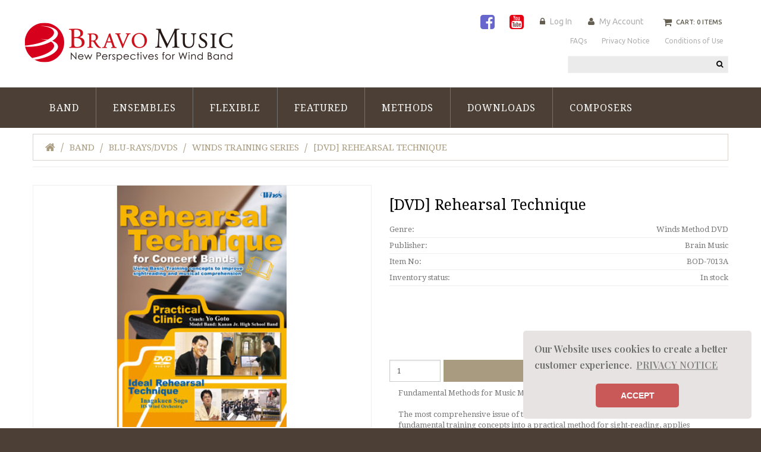

--- FILE ---
content_type: text/html; charset=utf-8
request_url: https://www.bravomusic-inc.com/index.php?main_page=product_info&products_id=212
body_size: 64878
content:
<!doctype html>
<html xmlns="http://www.w3.org/1999/xhtml" dir="ltr" lang="en">
<head>
<!-- Google Tag Manager -->
<script>(function(w,d,s,l,i){w[l]=w[l]||[];w[l].push({'gtm.start':
new Date().getTime(),event:'gtm.js'});var f=d.getElementsByTagName(s)[0],
j=d.createElement(s),dl=l!='dataLayer'?'&l='+l:'';j.async=true;j.src=
'https://www.googletagmanager.com/gtm.js?id='+i+dl;f.parentNode.insertBefore(j,f);
})(window,document,'script','dataLayer','GTM-TD5RKR4');</script>
<!-- End Google Tag Manager -->

<title>[DVD] Rehearsal Technique [BOD-7013A] : Bravo Music, Concert Band Sheet Music from Japanese Composers</title>
<meta charset="utf-8">
<meta name="keywords" content="[DVD] Rehearsal Technique [BOD-7013A] Band Ensembles Featured Flexible Methods Downloads brain music, sheet music, brass band, anime, score, Japan, Japanese composers, winds, wind band, orchestra, concert band, arrangement, transcription, methods">
<meta name="description" content="Bravo Music [DVD] Rehearsal Technique [BOD-7013A] - Fundamental Methods for Music MasteryThe most comprehensive issue of the Winds series, this edition unifies important fundamental training concepts into a practical method for sight-reading, applies training methods to score development, promotes individual awareness and student leadership in the music learning process, and illustrates efficient rehearsal techniques. Presented by renowned ">
<meta name="author" content="The Zen Cart&reg; Team and others" />
<meta name="viewport" content="width=device-width, initial-scale=1">
<meta name="generator" content="shopping cart program by Zen Cart&reg;, http://www.zen-cart.com eCommerce">
<meta name="facebook-domain-verification" content="781sk0y2g854xb84roxxho8i69ifpo" />
<link rel="icon" href="favicon.ico" type="image/x-icon">
<link rel="shortcut icon" href="favicon.ico" type="image/x-icon">
<link rel="preconnect" href="https://fonts.gstatic.com">
<link href='//fonts.googleapis.com/css?family=Ubuntu:300,400,500' rel='stylesheet' type='text/css'>
<link href='//fonts.googleapis.com/css?family=Droid+Serif:400,400italic,700italic,700' rel='stylesheet' type='text/css'>
<link href="https://fonts.googleapis.com/css2?family=Playfair+Display:wght@600&display=swap" rel="stylesheet">
<link rel="stylesheet" type="text/css" href="https://cdn.jsdelivr.net/npm/cookieconsent@3/build/cookieconsent.min.css" />
<base href="https://www.bravomusic-inc.com/">

<link rel="stylesheet" href="https://use.fontawesome.com/releases/v5.6.3/css/all.css">

<link rel="canonical" href="https://www.bravomusic-inc.com/index.php?main_page=product_info&amp;products_id=212">
<link rel="stylesheet" type="text/css" href="includes/templates/brain-music/css/stylesheet_bootstrap.css" />
<link rel="stylesheet" type="text/css" href="includes/templates/brain-music/css/stylesheet_bootstrap_theme.css" />
<link rel="stylesheet" type="text/css" href="includes/templates/brain-music/css/stylesheet_categories.css" />
<link rel="stylesheet" type="text/css" href="includes/templates/brain-music/css/stylesheet_custom.css" />
<link rel="stylesheet" type="text/css" href="includes/templates/brain-music/css/stylesheet_font-awesome.min.css" />
<link rel="stylesheet" type="text/css" href="includes/templates/brain-music/css/stylesheet_lightbox-0.5.css" />
<link rel="stylesheet" type="text/css" href="includes/templates/brain-music/css/stylesheet_mega_menu.css" />
<link rel="stylesheet" type="text/css" href="includes/templates/brain-music/css/stylesheet_product_list.css" />
<link rel="stylesheet" type="text/css" href="includes/templates/brain-music/css/stylesheet_responsive.css" />
<link rel="stylesheet" type="text/css" href="includes/templates/brain-music/css/stylesheet_suggestionbox.css" />
<script type="text/javascript" src="includes/templates/brain-music/jscript/jscript_jquery-1.7.1.min.js"></script>
<script type="text/javascript" src="includes/templates/brain-music/jscript/jscript_jquery.carouFredSel-6.2.1-packed.js"></script>
<script type="text/javascript" src="includes/templates/brain-music/jscript/jscript_jquery.elevateZoom-3.0.8.min.js"></script>
<script type="text/javascript" src="includes/templates/brain-music/jscript/jscript_jquery.matchHeight.js"></script>
<script type="text/javascript" src="includes/templates/brain-music/jscript/jscript_jquery.mousewheel.min.js"></script>
<script type="text/javascript" src="includes/templates/brain-music/jscript/jscript_jquery.nivo.slider.pack.js"></script>
<script type="text/javascript" src="includes/templates/brain-music/jscript/jscript_jquery.simplr.smoothscroll.min.js"></script>
<script type="text/javascript" src="includes/templates/brain-music/jscript/jscript_jquery.touchSwipe.min.js"></script>
<script type="text/javascript" src="includes/templates/brain-music/jscript/jscript_jquery.ui.totop.js"></script>
<script type="text/javascript" src="includes/templates/brain-music/jscript/jscript_menu_top.js"></script>
<script type="text/javascript" src="includes/templates/brain-music/jscript/jscript_script_bootstrap.js"></script>
<script type="text/javascript" src="includes/templates/brain-music/jscript/jscript_stotal-storage.min.js"></script>
<script type="text/javascript" src="includes/templates/brain-music/jscript/jscript_suggestionbox.js"></script>
<script type="text/javascript" src="includes/templates/brain-music/jscript/jscript_top.js"></script>
<script type="text/javascript" src="includes/templates/brain-music/jscript/jscript_xeasyTooltip.js"></script>
<script type="text/javascript" src="includes/templates/brain-music/jscript/jscript_xjquery.easing.1.3.js"></script>
<script type="text/javascript" src="includes/templates/brain-music/jscript/jscript_xjquery.jqtransform.js"></script>
<script type="text/javascript" src="includes/templates/brain-music/jscript/jscript_xjquery.lightbox-0.5.js"></script>
<script type="text/javascript" src="includes/templates/brain-music/jscript/jscript_xjscript_script.app.js"></script>
<script type="text/javascript" src="includes/modules/pages/product_info/jscript_textarea_counter.js"></script>
            <!-- Google Analytics -->
            <script type="text/javascript"><!--//
            (function(i,s,o,g,r,a,m) {i['GoogleAnalyticsObject']=r;i[r]=i[r]||function() {
            (i[r].q=i[r].q||[]).push(arguments)},i[r].l=1*new Date();a=s.createElement(o),
            m=s.getElementsByTagName(o)[0];a.async=1;a.src=g;m.parentNode.insertBefore(a,m)
            })(window,document,'script','//www.google-analytics.com/analytics.js','ga');
                        ga('create', 'UA-141540036-1', 'auto');
            			ga('send', 'pageview');
    //--></script>

<script language="javascript" type="text/javascript"><!--
function popupWindow(url) {
  window.open(url,'popupWindow','toolbar=no,location=no,directories=no,status=no,menubar=no,scrollbars=no,resizable=yes,copyhistory=no,width=100,height=100,screenX=150,screenY=150,top=150,left=150')
}
function popupWindowPrice(url) {
  window.open(url,'popupWindow','toolbar=no,location=no,directories=no,status=no,menubar=no,scrollbars=yes,resizable=yes,copyhistory=no,width=600,height=400,screenX=150,screenY=150,top=150,left=150')
}
//--></script>



<!--[if IE]>
<script type="text/javascript" src="catalog/view/javascript/jquery/fancybox/jquery.fancybox-1.3.4-iefix.js"></script>
<![endif]-->
<!--[if lt IE 8]><div style='clear:both;height:59px;padding:0 15px 0 15px;position:relative;z-index:10000;text-align:center;'><a href="http://www.microsoft.com/windows/internet-explorer/default.aspx?ocid=ie6_countdown_bannercode"><img src="http://storage.ie6countdown.com/assets/100/images/banners/warning_bar_0000_us.jpg" border="0" height="42" width="820" alt="You are using an outdated browser. For a faster, safer browsing experience, upgrade for free today." /></a></div><![endif]-->

<!--  <div id="fb-root"></div>  -->
<script>(function(d, s, id) {
  var js, fjs = d.getElementsByTagName(s)[0];
  if (d.getElementById(id)) return;
  js = d.createElement(s); js.id = id;
  js.src = "//connect.facebook.net/en_GB/all.js#xfbml=1";
  fjs.parentNode.insertBefore(js, fjs);
}(document, 'script', 'facebook-jssdk'));</script> 
<script src="//assets.pinterest.com/js/pinit.js"></script> 
<script src="https://apis.google.com/js/plusone.js"></script> 

<script>

  $(document).ready(function() {
  	var origsrc = $("#productMainImage span img").attr("src");
  	$("#productAdditionalImages .additionalImages span img").click(
  	function () {
  		$("#productMainImage span img").attr('src', this.src);
  	});
  });
  $(document).ready(function(){
    $('.main-image #productMainImage .image a img').elevateZoom({
      easing : true,
      zoomWindowFadeIn: 500,
      zoomWindowFadeOut: 500,
      lensFadeIn: 500,
      lensFadeOut: 500
    });
  });
  $(document).ready(function() {
    var origsrc = $("#productMainImage span img").attr("src");
    var orighref = $("#productMainImage span a").attr("href");
  $("#productAdditionalImages .additionalImages span img").click();
  $("#productAdditionalImages .additionalImages span img").click(
    function () {
    $("#productMainImage span.image a").attr('href', this.src);
    $('.main-image #productMainImage .image a img').elevateZoom({
        easing : true,
        zoomWindowFadeIn: 500,
        zoomWindowFadeOut: 500,
        lensFadeIn: 500,
        lensFadeOut: 500
      });
    });
  });
</script>

 

<script>
  $(document).ready(function(){  
    var stickMenu = true;
    var docWidth= $('body').find('.container').width();
    if(stickMenu && docWidth > 780) {
      $('.stickUpTop.fix').tmStickUp();
    }
  })
</script>
<!-- User Heat Tag -->
<script type="text/javascript">
(function(add, cla){window['UserHeatTag']=cla;window[cla]=window[cla]||function(){(window[cla].q=window[cla].q||[]).push(arguments)},window[cla].l=1*new Date();var ul=document.createElement('script');var tag = document.getElementsByTagName('script')[0];ul.async=1;ul.src=add;tag.parentNode.insertBefore(ul,tag);})('//uh.nakanohito.jp/uhj2/uh.js', '_uhtracker');_uhtracker({id:'uhKGe76TZp'});
</script>
<!-- End User Heat Tag -->
 

</head>
<body id="productinfoBody">
  
  
 <div id="page">
<!-- ========== IMAGE BORDER TOP ========== --> 

<!-- BOF- BANNER TOP display -->

    <!-- EOF- BANNER TOP display -->
    
    <!-- ====================================== --> 

    <!-- ========== HEADER ========== -->
      
<!-- Google Tag Manager (noscript) -->
<noscript><iframe src="https://www.googletagmanager.com/ns.html?id=GTM-TD5RKR4"
height="0" width="0" style="display:none;visibility:hidden"></iframe></noscript>
<!-- End Google Tag Manager (noscript) -->



    <header>
        <div class="container">
            <div class="row">
                <div class="col-xs-12 col-sm-3">
                    <div id="header_logo">
                        <!-- ========== LOGO ========== -->
                            <a href="https://www.bravomusic-inc.com/index.php?main_page=index"><img src="includes/templates/brain-music/images/logo.png"  alt="" /></a>
                        <!-- ========================== -->
                    </div>
                </div>
                <div class="col-xs-12 col-sm-9">
                    <div class="nav">
                        <nav>
                                                    <div class="shopping_cart" id="shopping_cart">
                            <!-- ========== SHOPPING CART ========== -->
                                                                 <div class="shop-box-wrap">
                                    <span class="cart_title" >Cart:</span><span class="st3"> 0 items </span>                                </div>
                                <div class="shopping_cart_content" id="shopping_cart_content" >
                                    <div class="none"> Your cart is empty</div>                                </div> 
                            <!-- =================================== -->
                            </div> 
                            <div class="header_user_info customer_links">
                            <!-- ========== NAVIGATION LINKS ========== --> 

			<span class="snsicon">
                        <a href="https://www.facebook.com/BravoMusicBand" target="_blank"><i class="fa fa-facebook-square FB"></i></a>
                        <a href="https://www.youtube.com/user/bravomusicinc" target="_blank"><i class="fa fa-youtube-square YT"></i></a>
			</span>


                                                                <a class="login " href="https://www.bravomusic-inc.com/index.php?main_page=login">Log In</a>                                
                                  
                                <a class="account " href="https://www.bravomusic-inc.com/index.php?main_page=account">My Account</a> 
                                                            <!-- ====================================== -->
                            </div>
                            <div id="ezpages" class="clearfix">
                                                                    <nav> 
  <ul class="ez-menu">
      
                <li class="  first">  
                    <a href="https://www.bravomusic-inc.com/index.php?main_page=page&amp;id=73">  
                        <span>FAQs</span>   
                    </a>  
                </li>  
              
                <li class="  ">  
                    <a href="https://www.bravomusic-inc.com/index.php?main_page=privacy">  
                        <span>Privacy Notice</span>   
                    </a>  
                </li>  
              
                <li class=" last ">  
                    <a href="https://www.bravomusic-inc.com/index.php?main_page=page&amp;id=15">  
                        <span>Conditions of Use</span>   
                    </a>  
                </li>  
              
  </ul>
</nav>

                                                            </div>
                        </nav>
                    </div>
                    <div class="bottom">
                        <div class="row clearfix">
                            <div class="col-xs-12 col-sm-8">
                                                        </div>
                             <div class="col-xs-12 col-sm-4 clearfix">

                                  <!-- ========== meister 
<div style="width:100%;margin-bottom:5px;">
<a href="https://www.brainmusic-int.com/meister/" target="_blank"><img src="https://www.brainmusic-int.com/meister/banner.png" alt="music finder" width="100%"></a>
</div> ========== -->

                                <div id="search_block">
                                   <!-- ========== SEARCH ========== -->

                                   <form name="quick_find_header" action="https://www.bravomusic-inc.com/index.php?main_page=advanced_search_result" method="get" class="form-inline form-search pull-right">
                                           <input type="hidden" name="main_page" value="advanced_search_result" /><input type="hidden" name="search_in_description" value="1" />                                           <label class="sr-only" for="searchInput">Search</label>
                                           <input class="form-control" id="searchInput" type="text" name="keyword" />
                                           <button type="submit" class="button-search"><i class="fa fa-search"></i><b>Search</b></button>
                                   </form>
                                   <!-- ============================ -->
                                </div>
                            </div>
                        </div>
                    </div>
                </div>
            </div>
        </div>
                     
                        <div class="top_menu">

                                <div class="cat-title">MENU</div>
                                <!--bof-mega menu display-->
                                 
<div class="stickUpTop fix">
<div class="stickUpHolder container">
  
<div id="mega-wrapper" class="stickUpTop"><!-- bof mega-wrapper -->
<ul class="mega-menu col-sm-12"><!-- bof mega-menu -->
<li class="categories-li"><a class="drop">Band<span class="label"></span></a>
<div class="dropdown col-9">
<div class="levels2">
<ul class="level2">
<li class="submenu col-inner"><a href="https://www.bravomusic-inc.com/index.php?main_page=index&amp;cPath=114_695">Best Sellers</a>
<ul class="level3">
<li><a href="https://www.bravomusic-inc.com/index.php?main_page=index&amp;cPath=114_695_696">Best Sellers in Gr. 1-2</a></li>
<li><a href="https://www.bravomusic-inc.com/index.php?main_page=index&amp;cPath=114_695_697">Best Sellers in Gr. 3-4</a></li>
<li><a href="https://www.bravomusic-inc.com/index.php?main_page=index&amp;cPath=114_695_698">Best Sellers in Gr. 5-6</a></li>
</ul>
</li>
<li><a href="https://www.bravomusic-inc.com/index.php?main_page=index&amp;cPath=114_196">2025 New!</a>
</li>
<li class="submenu col-inner"><a href="https://www.bravomusic-inc.com/index.php?main_page=index&amp;cPath=114_191">Grade Level</a>
<ul class="level3">
<li><a href="https://www.bravomusic-inc.com/index.php?main_page=index&amp;cPath=114_191_302">Gr. 1</a></li>
<li><a href="https://www.bravomusic-inc.com/index.php?main_page=index&amp;cPath=114_191_303">Gr. 2</a></li>
<li><a href="https://www.bravomusic-inc.com/index.php?main_page=index&amp;cPath=114_191_304">Gr. 3</a></li>
<li><a href="https://www.bravomusic-inc.com/index.php?main_page=index&amp;cPath=114_191_305">Gr. 4</a></li>
<li><a href="https://www.bravomusic-inc.com/index.php?main_page=index&amp;cPath=114_191_306">Gr. 5</a></li>
<li><a href="https://www.bravomusic-inc.com/index.php?main_page=index&amp;cPath=114_191_307">Gr. 6</a></li>
</ul>
</li>
<li class="submenu col-inner"><a href="https://www.bravomusic-inc.com/index.php?main_page=index&amp;cPath=114_197">Genre</a>
<ul class="level3">
<li><a href="https://www.bravomusic-inc.com/index.php?main_page=index&amp;cPath=114_197_308">Original Works</a></li>
<li><a href="https://www.bravomusic-inc.com/index.php?main_page=index&amp;cPath=114_197_309">Transcriptions</a></li>
<li><a href="https://www.bravomusic-inc.com/index.php?main_page=index&amp;cPath=114_197_310">Pops</a></li>
<li><a href="https://www.bravomusic-inc.com/index.php?main_page=index&amp;cPath=114_197_311">Young Band Series</a></li>
<li><a href="https://www.bravomusic-inc.com/index.php?main_page=index&amp;cPath=114_197_312">Marches & Gallops</a></li>
<li><a href="https://www.bravomusic-inc.com/index.php?main_page=index&amp;cPath=114_197_313">Dual Grade Series</a></li>
<li><a href="https://www.bravomusic-inc.com/index.php?main_page=index&amp;cPath=114_197_314">Fanfare</a></li>
<li><a href="https://www.bravomusic-inc.com/index.php?main_page=index&amp;cPath=114_197_350">Chorale / Slow Piece / Ballad</a></li>
</ul>
</li>
<li><a href="https://www.bravomusic-inc.com/index.php?main_page=index&amp;cPath=114_198">Flexible</a>
</li>
<li class="submenu col-inner"><a href="https://www.bravomusic-inc.com/index.php?main_page=index&amp;cPath=114_199">with Soloist(s)</a>
<ul class="level3">
<li><a href="https://www.bravomusic-inc.com/index.php?main_page=index&amp;cPath=114_199_480">Flute</a></li>
<li><a href="https://www.bravomusic-inc.com/index.php?main_page=index&amp;cPath=114_199_482">Oboe</a></li>
<li><a href="https://www.bravomusic-inc.com/index.php?main_page=index&amp;cPath=114_199_481">Clarinet</a></li>
<li><a href="https://www.bravomusic-inc.com/index.php?main_page=index&amp;cPath=114_199_473">Saxophone</a></li>
<li><a href="https://www.bravomusic-inc.com/index.php?main_page=index&amp;cPath=114_199_472">Trumpet</a></li>
<li><a href="https://www.bravomusic-inc.com/index.php?main_page=index&amp;cPath=114_199_474">Horn</a></li>
<li><a href="https://www.bravomusic-inc.com/index.php?main_page=index&amp;cPath=114_199_479">Trombone</a></li>
<li><a href="https://www.bravomusic-inc.com/index.php?main_page=index&amp;cPath=114_199_483">Euphonium/Tuba</a></li>
<li><a href="https://www.bravomusic-inc.com/index.php?main_page=index&amp;cPath=114_199_475">Percussion</a></li>
<li><a href="https://www.bravomusic-inc.com/index.php?main_page=index&amp;cPath=114_199_476">Piano</a></li>
<li><a href="https://www.bravomusic-inc.com/index.php?main_page=index&amp;cPath=114_199_478">Violin</a></li>
<li><a href="https://www.bravomusic-inc.com/index.php?main_page=index&amp;cPath=114_199_477">Japanese Traditional Instrument</a></li>
</ul>
</li>
<li class="submenu col-inner"><a href="https://www.bravomusic-inc.com/index.php?main_page=index&amp;cPath=114_202">Brass Band</a>
<ul class="level3">
<li><a href="https://www.bravomusic-inc.com/index.php?main_page=index&amp;cPath=114_202_317">Original Works</a></li>
<li><a href="https://www.bravomusic-inc.com/index.php?main_page=index&amp;cPath=114_202_318">Transcriptions</a></li>
<li><a href="https://www.bravomusic-inc.com/index.php?main_page=index&amp;cPath=114_202_319">Young Band Series</a></li>
<li><a href="https://www.bravomusic-inc.com/index.php?main_page=index&amp;cPath=114_202_320">Marches</a></li>
<li><a href="https://www.bravomusic-inc.com/index.php?main_page=index&amp;cPath=114_202_471">Method</a></li>
</ul>
</li>
<li class="submenu col-inner"><a href="https://www.bravomusic-inc.com/index.php?main_page=index&amp;cPath=114_201">Rental</a>
<ul class="level3">
<li><a href="https://www.bravomusic-inc.com/index.php?main_page=index&amp;cPath=114_201_315">Original Works</a></li>
<li><a href="https://www.bravomusic-inc.com/index.php?main_page=index&amp;cPath=114_201_316">Orchestral Transcriptions</a></li>
</ul>
</li>
<li class="submenu col-inner"><a href="https://www.bravomusic-inc.com/index.php?main_page=index&amp;cPath=114_181">Method Book</a>
<ul class="level3">
<li><a href="https://www.bravomusic-inc.com/index.php?main_page=index&amp;cPath=114_181_469">WINDS Supplemental Training</a></li>
<li><a href="https://www.bravomusic-inc.com/index.php?main_page=index&amp;cPath=114_181_470">Foundation of Performance</a></li>
<li><a href="https://www.bravomusic-inc.com/index.php?main_page=index&amp;cPath=114_181_692">SUPER SOUND TRAINING</a></li>
</ul>
</li>
<li class="submenu col-inner"><a href="https://www.bravomusic-inc.com/index.php?main_page=index&amp;cPath=114_65">CDs</a>
<ul class="level3">
<li><a href="https://www.bravomusic-inc.com/index.php?main_page=index&amp;cPath=114_65_321">New Music & Festival Series</a></li>
<li><a href="https://www.bravomusic-inc.com/index.php?main_page=index&amp;cPath=114_65_322">Professional Wind Orchestras</a></li>
<li><a href="https://www.bravomusic-inc.com/index.php?main_page=index&amp;cPath=114_65_323">Collegiate, Corporate, Community</a></li>
<li><a href="https://www.bravomusic-inc.com/index.php?main_page=index&amp;cPath=114_65_119">School Bands</a></li>
<li><a href="https://www.bravomusic-inc.com/index.php?main_page=index&amp;cPath=114_65_69">Japanese Composers / Arrangers</a></li>
<li><a href="https://www.bravomusic-inc.com/index.php?main_page=index&amp;cPath=114_65_325">Pops & Marches</a></li>
<li><a href="https://www.bravomusic-inc.com/index.php?main_page=index&amp;cPath=114_65_326">Brass Band</a></li>
<li><a href="https://www.bravomusic-inc.com/index.php?main_page=index&amp;cPath=114_65_327">Flexible Instrumentation</a></li>
</ul>
</li>
<li class="submenu col-inner"><a href="https://www.bravomusic-inc.com/index.php?main_page=index&amp;cPath=114_66">Blu-rays/DVDs</a>
<ul class="level3">
<li><a href="https://www.bravomusic-inc.com/index.php?main_page=index&amp;cPath=114_66_79">All Japan Band Contest</a></li>
<li><a href="https://www.bravomusic-inc.com/index.php?main_page=index&amp;cPath=114_66_120">Championship JWOEC Contest</a></li>
<li><a href="https://www.bravomusic-inc.com/index.php?main_page=index&amp;cPath=114_66_108">Band Spotlight</a></li>
<li><a href="https://www.bravomusic-inc.com/index.php?main_page=index&amp;cPath=114_66_328">WINDS Training Series</a></li>
<li><a href="https://www.bravomusic-inc.com/index.php?main_page=index&amp;cPath=114_66_329">Japanese Composers</a></li>
</ul>
</li>
</ul>
</div>	
</div>	
</li>
<li class="categories-li"><a class="drop">Ensembles<span class="label"></span></a>
<div class="dropdown col-9">
<div class="levels2">
<ul class="level2">
<li class="submenu col-inner"><a href="https://www.bravomusic-inc.com/index.php?main_page=index&amp;cPath=187_701">Solo Pieces</a>
<ul class="level3">
<li><a href="https://www.bravomusic-inc.com/index.php?main_page=index&amp;cPath=187_701_702">Flute</a></li>
<li><a href="https://www.bravomusic-inc.com/index.php?main_page=index&amp;cPath=187_701_703">Clarinet</a></li>
<li><a href="https://www.bravomusic-inc.com/index.php?main_page=index&amp;cPath=187_701_704">Saxophone</a></li>
<li><a href="https://www.bravomusic-inc.com/index.php?main_page=index&amp;cPath=187_701_705">Woodwind</a></li>
<li><a href="https://www.bravomusic-inc.com/index.php?main_page=index&amp;cPath=187_701_706">Brass</a></li>
<li><a href="https://www.bravomusic-inc.com/index.php?main_page=index&amp;cPath=187_701_707">Low Brass</a></li>
<li><a href="https://www.bravomusic-inc.com/index.php?main_page=index&amp;cPath=187_701_708">Mix</a></li>
<li><a href="https://www.bravomusic-inc.com/index.php?main_page=index&amp;cPath=187_701_709">Percussion</a></li>
<li><a href="https://www.bravomusic-inc.com/index.php?main_page=index&amp;cPath=187_701_710">Strings</a></li>
<li><a href="https://www.bravomusic-inc.com/index.php?main_page=index&amp;cPath=187_701_711">Piano</a></li>
</ul>
</li>
<li><a href="https://www.bravomusic-inc.com/index.php?main_page=index&amp;cPath=187_203">2025 New!</a>
</li>
<li class="submenu col-inner"><a href="https://www.bravomusic-inc.com/index.php?main_page=index&amp;cPath=187_204">Flute</a>
<ul class="level3">
<li><a href="https://www.bravomusic-inc.com/index.php?main_page=index&amp;cPath=187_204_230">Solo</a></li>
<li><a href="https://www.bravomusic-inc.com/index.php?main_page=index&amp;cPath=187_204_669">Duet</a></li>
<li><a href="https://www.bravomusic-inc.com/index.php?main_page=index&amp;cPath=187_204_232">Trio</a></li>
<li><a href="https://www.bravomusic-inc.com/index.php?main_page=index&amp;cPath=187_204_233">Quartet</a></li>
<li><a href="https://www.bravomusic-inc.com/index.php?main_page=index&amp;cPath=187_204_234">Quintet</a></li>
<li><a href="https://www.bravomusic-inc.com/index.php?main_page=index&amp;cPath=187_204_235">Sextet</a></li>
<li><a href="https://www.bravomusic-inc.com/index.php?main_page=index&amp;cPath=187_204_236">Septet</a></li>
<li><a href="https://www.bravomusic-inc.com/index.php?main_page=index&amp;cPath=187_204_237">Octet/Choir</a></li>
</ul>
</li>
<li class="submenu col-inner"><a href="https://www.bravomusic-inc.com/index.php?main_page=index&amp;cPath=187_205">Clarinet</a>
<ul class="level3">
<li><a href="https://www.bravomusic-inc.com/index.php?main_page=index&amp;cPath=187_205_239">Solo</a></li>
<li><a href="https://www.bravomusic-inc.com/index.php?main_page=index&amp;cPath=187_205_670">Duet</a></li>
<li><a href="https://www.bravomusic-inc.com/index.php?main_page=index&amp;cPath=187_205_241">Trio</a></li>
<li><a href="https://www.bravomusic-inc.com/index.php?main_page=index&amp;cPath=187_205_242">Quartet</a></li>
<li><a href="https://www.bravomusic-inc.com/index.php?main_page=index&amp;cPath=187_205_243">Quintet</a></li>
<li><a href="https://www.bravomusic-inc.com/index.php?main_page=index&amp;cPath=187_205_244">Sextet</a></li>
<li><a href="https://www.bravomusic-inc.com/index.php?main_page=index&amp;cPath=187_205_245">Septet</a></li>
<li><a href="https://www.bravomusic-inc.com/index.php?main_page=index&amp;cPath=187_205_246">Octet/Choir</a></li>
</ul>
</li>
<li class="submenu col-inner"><a href="https://www.bravomusic-inc.com/index.php?main_page=index&amp;cPath=187_206">Saxophone</a>
<ul class="level3">
<li><a href="https://www.bravomusic-inc.com/index.php?main_page=index&amp;cPath=187_206_247">Solo</a></li>
<li><a href="https://www.bravomusic-inc.com/index.php?main_page=index&amp;cPath=187_206_671">Duet</a></li>
<li><a href="https://www.bravomusic-inc.com/index.php?main_page=index&amp;cPath=187_206_249">Trio</a></li>
<li><a href="https://www.bravomusic-inc.com/index.php?main_page=index&amp;cPath=187_206_250">Quartet</a></li>
<li><a href="https://www.bravomusic-inc.com/index.php?main_page=index&amp;cPath=187_206_251">Quintet</a></li>
<li><a href="https://www.bravomusic-inc.com/index.php?main_page=index&amp;cPath=187_206_252">Sextet</a></li>
<li><a href="https://www.bravomusic-inc.com/index.php?main_page=index&amp;cPath=187_206_253">Septet</a></li>
<li><a href="https://www.bravomusic-inc.com/index.php?main_page=index&amp;cPath=187_206_254">Octet/Choir</a></li>
</ul>
</li>
<li class="submenu col-inner"><a href="https://www.bravomusic-inc.com/index.php?main_page=index&amp;cPath=187_207">Woodwind</a>
<ul class="level3">
<li><a href="https://www.bravomusic-inc.com/index.php?main_page=index&amp;cPath=187_207_351">Solo</a></li>
<li><a href="https://www.bravomusic-inc.com/index.php?main_page=index&amp;cPath=187_207_672">Duet</a></li>
<li><a href="https://www.bravomusic-inc.com/index.php?main_page=index&amp;cPath=187_207_257">Trio</a></li>
<li><a href="https://www.bravomusic-inc.com/index.php?main_page=index&amp;cPath=187_207_258">Quartet</a></li>
<li><a href="https://www.bravomusic-inc.com/index.php?main_page=index&amp;cPath=187_207_259">Quintet</a></li>
<li><a href="https://www.bravomusic-inc.com/index.php?main_page=index&amp;cPath=187_207_261">Septet</a></li>
<li><a href="https://www.bravomusic-inc.com/index.php?main_page=index&amp;cPath=187_207_262">Octet/Choir</a></li>
<li><a href="https://www.bravomusic-inc.com/index.php?main_page=index&amp;cPath=187_207_260">Sextet</a></li>
</ul>
</li>
<li class="submenu col-inner"><a href="https://www.bravomusic-inc.com/index.php?main_page=index&amp;cPath=187_208">Brass</a>
<ul class="level3">
<li><a href="https://www.bravomusic-inc.com/index.php?main_page=index&amp;cPath=187_208_263">Solo</a></li>
<li><a href="https://www.bravomusic-inc.com/index.php?main_page=index&amp;cPath=187_208_676">Duet</a></li>
<li><a href="https://www.bravomusic-inc.com/index.php?main_page=index&amp;cPath=187_208_265">Trio</a></li>
<li><a href="https://www.bravomusic-inc.com/index.php?main_page=index&amp;cPath=187_208_266">Quartet</a></li>
<li><a href="https://www.bravomusic-inc.com/index.php?main_page=index&amp;cPath=187_208_267">Quintet</a></li>
<li><a href="https://www.bravomusic-inc.com/index.php?main_page=index&amp;cPath=187_208_268">Sextet</a></li>
<li><a href="https://www.bravomusic-inc.com/index.php?main_page=index&amp;cPath=187_208_269">Septet</a></li>
<li><a href="https://www.bravomusic-inc.com/index.php?main_page=index&amp;cPath=187_208_270">Octet/Choir</a></li>
</ul>
</li>
<li class="submenu col-inner"><a href="https://www.bravomusic-inc.com/index.php?main_page=index&amp;cPath=187_209">Low Brass</a>
<ul class="level3">
<li><a href="https://www.bravomusic-inc.com/index.php?main_page=index&amp;cPath=187_209_271">Solo</a></li>
<li><a href="https://www.bravomusic-inc.com/index.php?main_page=index&amp;cPath=187_209_674">Duet</a></li>
<li><a href="https://www.bravomusic-inc.com/index.php?main_page=index&amp;cPath=187_209_273">Trio</a></li>
<li><a href="https://www.bravomusic-inc.com/index.php?main_page=index&amp;cPath=187_209_274">Quartet</a></li>
<li><a href="https://www.bravomusic-inc.com/index.php?main_page=index&amp;cPath=187_209_275">Quintet</a></li>
<li><a href="https://www.bravomusic-inc.com/index.php?main_page=index&amp;cPath=187_209_276">Sextet</a></li>
<li><a href="https://www.bravomusic-inc.com/index.php?main_page=index&amp;cPath=187_209_277">Septet</a></li>
<li><a href="https://www.bravomusic-inc.com/index.php?main_page=index&amp;cPath=187_209_278">Octet/Choir</a></li>
</ul>
</li>
<li class="submenu col-inner"><a href="https://www.bravomusic-inc.com/index.php?main_page=index&amp;cPath=187_210">Mix</a>
<ul class="level3">
<li><a href="https://www.bravomusic-inc.com/index.php?main_page=index&amp;cPath=187_210_279">Duet</a></li>
<li><a href="https://www.bravomusic-inc.com/index.php?main_page=index&amp;cPath=187_210_280">Trio</a></li>
<li><a href="https://www.bravomusic-inc.com/index.php?main_page=index&amp;cPath=187_210_281">Quartet</a></li>
<li><a href="https://www.bravomusic-inc.com/index.php?main_page=index&amp;cPath=187_210_282">Quintet</a></li>
<li><a href="https://www.bravomusic-inc.com/index.php?main_page=index&amp;cPath=187_210_283">Sextet</a></li>
<li><a href="https://www.bravomusic-inc.com/index.php?main_page=index&amp;cPath=187_210_284">Septet</a></li>
<li><a href="https://www.bravomusic-inc.com/index.php?main_page=index&amp;cPath=187_210_285">Octet/Choir</a></li>
</ul>
</li>
<li class="submenu col-inner"><a href="https://www.bravomusic-inc.com/index.php?main_page=index&amp;cPath=187_211">Percussion</a>
<ul class="level3">
<li><a href="https://www.bravomusic-inc.com/index.php?main_page=index&amp;cPath=187_211_286">Solo</a></li>
<li><a href="https://www.bravomusic-inc.com/index.php?main_page=index&amp;cPath=187_211_673">Duet</a></li>
<li><a href="https://www.bravomusic-inc.com/index.php?main_page=index&amp;cPath=187_211_288">Trio</a></li>
<li><a href="https://www.bravomusic-inc.com/index.php?main_page=index&amp;cPath=187_211_289">Quartet</a></li>
<li><a href="https://www.bravomusic-inc.com/index.php?main_page=index&amp;cPath=187_211_290">Quintet</a></li>
<li><a href="https://www.bravomusic-inc.com/index.php?main_page=index&amp;cPath=187_211_291">Sextet</a></li>
<li><a href="https://www.bravomusic-inc.com/index.php?main_page=index&amp;cPath=187_211_292">Septet</a></li>
<li><a href="https://www.bravomusic-inc.com/index.php?main_page=index&amp;cPath=187_211_293">Octet/Choir</a></li>
</ul>
</li>
<li class="submenu col-inner"><a href="https://www.bravomusic-inc.com/index.php?main_page=index&amp;cPath=187_212">Flexible</a>
<ul class="level3">
<li><a href="https://www.bravomusic-inc.com/index.php?main_page=index&amp;cPath=187_212_294">Trio</a></li>
<li><a href="https://www.bravomusic-inc.com/index.php?main_page=index&amp;cPath=187_212_295">Quartet</a></li>
<li><a href="https://www.bravomusic-inc.com/index.php?main_page=index&amp;cPath=187_212_296">Quintet</a></li>
<li><a href="https://www.bravomusic-inc.com/index.php?main_page=index&amp;cPath=187_212_297">Sextet</a></li>
<li><a href="https://www.bravomusic-inc.com/index.php?main_page=index&amp;cPath=187_212_298">Septet</a></li>
<li><a href="https://www.bravomusic-inc.com/index.php?main_page=index&amp;cPath=187_212_299">Octet/Choir</a></li>
</ul>
</li>
<li class="submenu col-inner"><a href="https://www.bravomusic-inc.com/index.php?main_page=index&amp;cPath=187_214">Strings</a>
<ul class="level3">
<li><a href="https://www.bravomusic-inc.com/index.php?main_page=index&amp;cPath=187_214_300">Solo</a></li>
<li><a href="https://www.bravomusic-inc.com/index.php?main_page=index&amp;cPath=187_214_680">Duet</a></li>
</ul>
</li>
<li class="submenu col-inner"><a href="https://www.bravomusic-inc.com/index.php?main_page=index&amp;cPath=187_675">Piano</a>
<ul class="level3">
<li><a href="https://www.bravomusic-inc.com/index.php?main_page=index&amp;cPath=187_675_677">Solo</a></li>
</ul>
</li>
<li><a href="https://www.bravomusic-inc.com/index.php?main_page=index&amp;cPath=187_186">CDs/DVDs</a>
</li>
</ul>
</div>	
</div>	
</li>
<li class="categories-li"><a class="drop">Flexible<span class="label"></span></a>
<div class="dropdown col-9">
<div class="levels2">
<ul class="level2">
<li><a href="https://www.bravomusic-inc.com/index.php?main_page=index&amp;cPath=193_464">2025 New!</a>
</li>
<li class="submenu col-inner"><a href="https://www.bravomusic-inc.com/index.php?main_page=index&amp;cPath=193_222">Flex Band</a>
<ul class="level3">
<li><a href="https://www.bravomusic-inc.com/index.php?main_page=index&amp;cPath=193_222_451">Optional Percussion</a></li>
</ul>
</li>
<li class="submenu col-inner"><a href="https://www.bravomusic-inc.com/index.php?main_page=index&amp;cPath=193_453">Flex Woodwind</a>
<ul class="level3">
<li><a href="https://www.bravomusic-inc.com/index.php?main_page=index&amp;cPath=193_453_454">Trio</a></li>
<li><a href="https://www.bravomusic-inc.com/index.php?main_page=index&amp;cPath=193_453_455">Quartet</a></li>
<li><a href="https://www.bravomusic-inc.com/index.php?main_page=index&amp;cPath=193_453_456">Sextet</a></li>
<li><a href="https://www.bravomusic-inc.com/index.php?main_page=index&amp;cPath=193_453_457">Septet</a></li>
<li><a href="https://www.bravomusic-inc.com/index.php?main_page=index&amp;cPath=193_453_458">Octet</a></li>
</ul>
</li>
<li class="submenu col-inner"><a href="https://www.bravomusic-inc.com/index.php?main_page=index&amp;cPath=193_223">Flex Mixed</a>
<ul class="level3">
<li><a href="https://www.bravomusic-inc.com/index.php?main_page=index&amp;cPath=193_223_342">Trio</a></li>
<li><a href="https://www.bravomusic-inc.com/index.php?main_page=index&amp;cPath=193_223_343">Quartet</a></li>
<li><a href="https://www.bravomusic-inc.com/index.php?main_page=index&amp;cPath=193_223_344">Quintet</a></li>
<li><a href="https://www.bravomusic-inc.com/index.php?main_page=index&amp;cPath=193_223_345">Sextet</a></li>
<li><a href="https://www.bravomusic-inc.com/index.php?main_page=index&amp;cPath=193_223_346">Septet</a></li>
<li><a href="https://www.bravomusic-inc.com/index.php?main_page=index&amp;cPath=193_223_347">Octet/Choir</a></li>
</ul>
</li>
<li class="submenu col-inner"><a href="https://www.bravomusic-inc.com/index.php?main_page=index&amp;cPath=193_459">Flex Low Wind</a>
<ul class="level3">
<li><a href="https://www.bravomusic-inc.com/index.php?main_page=index&amp;cPath=193_459_535"></a></li>
</ul>
</li>
<li class="submenu col-inner"><a href="https://www.bravomusic-inc.com/index.php?main_page=index&amp;cPath=193_462">Flex Jazz Band</a>
<ul class="level3">
<li><a href="https://www.bravomusic-inc.com/index.php?main_page=index&amp;cPath=193_462_536"></a></li>
</ul>
</li>
<li class="submenu col-inner"><a href="https://www.bravomusic-inc.com/index.php?main_page=index&amp;cPath=193_221">Genre</a>
<ul class="level3">
<li><a href="https://www.bravomusic-inc.com/index.php?main_page=index&amp;cPath=193_221_442">Concert & Festival</a></li>
<li><a href="https://www.bravomusic-inc.com/index.php?main_page=index&amp;cPath=193_221_445">Classical</a></li>
<li><a href="https://www.bravomusic-inc.com/index.php?main_page=index&amp;cPath=193_221_449">Contemporary</a></li>
<li><a href="https://www.bravomusic-inc.com/index.php?main_page=index&amp;cPath=193_221_447">Lyrical</a></li>
<li><a href="https://www.bravomusic-inc.com/index.php?main_page=index&amp;cPath=193_221_448">Ballad</a></li>
<li><a href="https://www.bravomusic-inc.com/index.php?main_page=index&amp;cPath=193_221_434">Folk Tunes</a></li>
<li><a href="https://www.bravomusic-inc.com/index.php?main_page=index&amp;cPath=193_221_341">March</a></li>
<li><a href="https://www.bravomusic-inc.com/index.php?main_page=index&amp;cPath=193_221_443">Popular styles</a></li>
<li><a href="https://www.bravomusic-inc.com/index.php?main_page=index&amp;cPath=193_221_357">Jazz</a></li>
</ul>
</li>
<li class="submenu col-inner"><a href="https://www.bravomusic-inc.com/index.php?main_page=index&amp;cPath=193_220">Grade Level</a>
<ul class="level3">
<li><a href="https://www.bravomusic-inc.com/index.php?main_page=index&amp;cPath=193_220_333">Gr. 2</a></li>
<li><a href="https://www.bravomusic-inc.com/index.php?main_page=index&amp;cPath=193_220_334">Gr. 3</a></li>
<li><a href="https://www.bravomusic-inc.com/index.php?main_page=index&amp;cPath=193_220_335">Gr. 4</a></li>
<li><a href="https://www.bravomusic-inc.com/index.php?main_page=index&amp;cPath=193_220_336">Gr. 5</a></li>
<li><a href="https://www.bravomusic-inc.com/index.php?main_page=index&amp;cPath=193_220_337">Gr. 6</a></li>
</ul>
</li>
<li><a href="https://www.bravomusic-inc.com/index.php?main_page=index&amp;cPath=193_460">Methods</a>
</li>
<li><a href="https://www.bravomusic-inc.com/index.php?main_page=index&amp;cPath=193_224">CDs</a>
</li>
</ul>
</div>	
</div>	
</li>
<li class="categories-li"><a class="drop">Featured<span class="label"></span></a>
<div class="dropdown col-9">
<div class="levels2">
<ul class="level2">
<li><a href="https://www.bravomusic-inc.com/index.php?main_page=index&amp;cPath=192_217">Midwest Clinic 2025</a>
</li>
<li class="submenu col-inner"><a href="https://www.bravomusic-inc.com/index.php?main_page=index&amp;cPath=192_355">Accessories</a>
<ul class="level3">
<li><a href="https://www.bravomusic-inc.com/index.php?main_page=index&amp;cPath=192_355_584">Clarinet Ligatures</a></li>
<li><a href="https://www.bravomusic-inc.com/index.php?main_page=index&amp;cPath=192_355_585">Saxophone Ligatures</a></li>
</ul>
</li>
<li class="submenu col-inner"><a href="https://www.bravomusic-inc.com/index.php?main_page=index&amp;cPath=192_602">Winds Score</a>
<ul class="level3">
<li><a href="https://www.bravomusic-inc.com/index.php?main_page=index&amp;cPath=192_602_603">Pops</a></li>
<li><a href="https://www.bravomusic-inc.com/index.php?main_page=index&amp;cPath=192_602_604">Japanese Animation</a></li>
<li><a href="https://www.bravomusic-inc.com/index.php?main_page=index&amp;cPath=192_602_605">Johnny's (J-Pop Hits)</a></li>
<li><a href="https://www.bravomusic-inc.com/index.php?main_page=index&amp;cPath=192_602_606">Studio Ghibli - Anime</a></li>
<li><a href="https://www.bravomusic-inc.com/index.php?main_page=index&amp;cPath=192_602_607">Classical Works</a></li>
<li><a href="https://www.bravomusic-inc.com/index.php?main_page=index&amp;cPath=192_602_608">Classics in Rock Style</a></li>
<li><a href="https://www.bravomusic-inc.com/index.php?main_page=index&amp;cPath=192_602_609">Ensemble Works</a></li>
<li><a href="https://www.bravomusic-inc.com/index.php?main_page=index&amp;cPath=192_602_610">Original Concert Band</a></li>
<li><a href="https://www.bravomusic-inc.com/index.php?main_page=index&amp;cPath=192_602_611">Flexible Band</a></li>
<li><a href="https://www.bravomusic-inc.com/index.php?main_page=index&amp;cPath=192_602_679">Method - Super Sound Training</a></li>
<li><a href="https://www.bravomusic-inc.com/index.php?main_page=index&amp;cPath=192_602_693">Jazz</a></li>
<li><a href="https://www.bravomusic-inc.com/index.php?main_page=index&amp;cPath=192_602_694">Game Music</a></li>
<li><a href="https://www.bravomusic-inc.com/index.php?main_page=index&amp;cPath=192_602_712">Solo</a></li>
<li><a href="https://www.bravomusic-inc.com/index.php?main_page=index&amp;cPath=192_602_713">Holiday Selections</a></li>
</ul>
</li>
<li class="submenu col-inner"><a href="https://www.bravomusic-inc.com/index.php?main_page=index&amp;cPath=192_612">Composers</a>
<ul class="level3">
<li><a href="https://www.bravomusic-inc.com/index.php?main_page=index&amp;cPath=192_612_613">Koh, Chang-Su</a></li>
<li><a href="https://www.bravomusic-inc.com/index.php?main_page=index&amp;cPath=192_612_616">Yagisawa, Satoshi</a></li>
<li><a href="https://www.bravomusic-inc.com/index.php?main_page=index&amp;cPath=192_612_621">Goto, Yo</a></li>
<li><a href="https://www.bravomusic-inc.com/index.php?main_page=index&amp;cPath=192_612_626">Ito, Yasuhide</a></li>
<li><a href="https://www.bravomusic-inc.com/index.php?main_page=index&amp;cPath=192_612_637">Suzuki, Eiji</a></li>
<li><a href="https://www.bravomusic-inc.com/index.php?main_page=index&amp;cPath=192_612_641">Wada, Naoya</a></li>
<li><a href="https://www.bravomusic-inc.com/index.php?main_page=index&amp;cPath=192_612_645">Tamura, Shuhei</a></li>
<li><a href="https://www.bravomusic-inc.com/index.php?main_page=index&amp;cPath=192_612_649">Takahashi, Hiroki</a></li>
<li><a href="https://www.bravomusic-inc.com/index.php?main_page=index&amp;cPath=192_612_655">Mashima, Toshio</a></li>
<li><a href="https://www.bravomusic-inc.com/index.php?main_page=index&amp;cPath=192_612_659">Nishimura, Yukiko</a></li>
<li><a href="https://www.bravomusic-inc.com/index.php?main_page=index&amp;cPath=192_612_660">Hirose, Hayato</a></li>
<li><a href="https://www.bravomusic-inc.com/index.php?main_page=index&amp;cPath=192_612_715">Taruya, Masanori</a></li>
<li><a href="https://www.bravomusic-inc.com/index.php?main_page=index&amp;cPath=192_612_718">Fukuda, Yosuke</a></li>
<li><a href="https://www.bravomusic-inc.com/index.php?main_page=index&amp;cPath=192_612_666">Composers from South East Asia</a></li>
</ul>
</li>
<li class="submenu col-inner"><a href="https://www.bravomusic-inc.com/index.php?main_page=index&amp;cPath=192_631">Excelcia Music</a>
<ul class="level3">
<li><a href="https://www.bravomusic-inc.com/index.php?main_page=index&amp;cPath=192_631_633">Excelcia Music</a></li>
<li><a href="https://www.bravomusic-inc.com/index.php?main_page=index&amp;cPath=192_631_634">Wingert-Jones</a></li>
<li><a href="https://www.bravomusic-inc.com/index.php?main_page=index&amp;cPath=192_631_632">Kendor Music</a></li>
<li><a href="https://www.bravomusic-inc.com/index.php?main_page=index&amp;cPath=192_631_636">Jazz</a></li>
</ul>
</li>
<li><a href="https://www.bravomusic-inc.com/index.php?main_page=index&amp;cPath=192_678">Choir</a>
</li>
<li><a href="https://www.bravomusic-inc.com/index.php?main_page=index&amp;cPath=192_215">Anime Film Scores</a>
</li>
<li class="submenu col-inner"><a href="https://www.bravomusic-inc.com/index.php?main_page=index&amp;cPath=192_559">Ito Music</a>
<ul class="level3">
<li><a href="https://www.bravomusic-inc.com/index.php?main_page=index&amp;cPath=192_559_566">Solo/Duet</a></li>
<li><a href="https://www.bravomusic-inc.com/index.php?main_page=index&amp;cPath=192_559_567">Ensemble</a></li>
<li><a href="https://www.bravomusic-inc.com/index.php?main_page=index&amp;cPath=192_559_568">Band</a></li>
</ul>
</li>
<li><a href="https://www.bravomusic-inc.com/index.php?main_page=index&amp;cPath=192_560">Iwai Music Service</a>
</li>
<li class="submenu col-inner"><a href="https://www.bravomusic-inc.com/index.php?main_page=index&amp;cPath=192_561">Retsel Mil</a>
<ul class="level3">
<li><a href="https://www.bravomusic-inc.com/index.php?main_page=index&amp;cPath=192_561_580">Band</a></li>
<li><a href="https://www.bravomusic-inc.com/index.php?main_page=index&amp;cPath=192_561_581">Brass Band</a></li>
</ul>
</li>
<li class="submenu col-inner"><a href="https://www.bravomusic-inc.com/index.php?main_page=index&amp;cPath=192_562">John Mackey</a>
<ul class="level3">
<li><a href="https://www.bravomusic-inc.com/index.php?main_page=index&amp;cPath=192_562_571">Sales</a></li>
<li><a href="https://www.bravomusic-inc.com/index.php?main_page=index&amp;cPath=192_562_572">Rental</a></li>
</ul>
</li>
<li class="submenu col-inner"><a href="https://www.bravomusic-inc.com/index.php?main_page=index&amp;cPath=192_563">Steven Bryant</a>
<ul class="level3">
<li><a href="https://www.bravomusic-inc.com/index.php?main_page=index&amp;cPath=192_563_573">Sales</a></li>
<li><a href="https://www.bravomusic-inc.com/index.php?main_page=index&amp;cPath=192_563_574">Rental</a></li>
</ul>
</li>
<li class="submenu col-inner"><a href="https://www.bravomusic-inc.com/index.php?main_page=index&amp;cPath=192_564">Jonathan Newman</a>
<ul class="level3">
<li><a href="https://www.bravomusic-inc.com/index.php?main_page=index&amp;cPath=192_564_575">Sales</a></li>
<li><a href="https://www.bravomusic-inc.com/index.php?main_page=index&amp;cPath=192_564_576">Rental</a></li>
</ul>
</li>
<li class="submenu col-inner"><a href="https://www.bravomusic-inc.com/index.php?main_page=index&amp;cPath=192_565">Wataru Hokoyama</a>
<ul class="level3">
<li><a href="https://www.bravomusic-inc.com/index.php?main_page=index&amp;cPath=192_565_577">Sales</a></li>
<li><a href="https://www.bravomusic-inc.com/index.php?main_page=index&amp;cPath=192_565_578">Rental</a></li>
</ul>
</li>
<li><a href="https://www.bravomusic-inc.com/index.php?main_page=index&amp;cPath=192_570">atelier M<br><br><br></a>
</li>
<li><a href="https://www.bravomusic-inc.com/index.php?main_page=index&amp;cPath=192_569">AJBC Test Pieces<br><br><br></a>
</li>
</ul>
</div>	
</div>	
</li>
<li class="categories-li"><a class="drop">Methods<span class="label"></span></a>
<div class="dropdown col-9">
<div class="levels2">
<ul class="level2">
<li><a href="https://www.bravomusic-inc.com/index.php?main_page=index&amp;cPath=194_225">Winds Training DVD</a>
</li>
<li><a href="https://www.bravomusic-inc.com/index.php?main_page=index&amp;cPath=194_226">Winds Supplemental Training</a>
</li>
<li><a href="https://www.bravomusic-inc.com/index.php?main_page=index&amp;cPath=194_227">Foundation of Performance</a>
</li>
<li><a href="https://www.bravomusic-inc.com/index.php?main_page=index&amp;cPath=194_228">Flexible Chorales</a>
</li>
<li><a href="https://www.bravomusic-inc.com/index.php?main_page=index&amp;cPath=194_699">Super Sound Training</a>
</li>
</ul>
</div>	
</div>	
</li>
<li class="categories-li"><a class="drop">Downloads<span class="label"></span></a>
<div class="dropdown col-9">
<div class="levels2">
<ul class="level2">
<li class="submenu col-inner"><a href="https://www.bravomusic-inc.com/index.php?main_page=index&amp;cPath=359_486">Band</a>
<ul class="level3">
<li><a href="https://www.bravomusic-inc.com/index.php?main_page=index&amp;cPath=359_486_489">Original Works</a></li>
<li><a href="https://www.bravomusic-inc.com/index.php?main_page=index&amp;cPath=359_486_490">Transcriptions</a></li>
<li><a href="https://www.bravomusic-inc.com/index.php?main_page=index&amp;cPath=359_486_491">Pops</a></li>
<li><a href="https://www.bravomusic-inc.com/index.php?main_page=index&amp;cPath=359_486_498">Anime</a></li>
<li><a href="https://www.bravomusic-inc.com/index.php?main_page=index&amp;cPath=359_486_493">Marches & Gallops</a></li>
<li><a href="https://www.bravomusic-inc.com/index.php?main_page=index&amp;cPath=359_486_494">Dual Grade Series</a></li>
<li><a href="https://www.bravomusic-inc.com/index.php?main_page=index&amp;cPath=359_486_495">Fanfare</a></li>
<li><a href="https://www.bravomusic-inc.com/index.php?main_page=index&amp;cPath=359_486_579">Brass Band</a></li>
<li><a href="https://www.bravomusic-inc.com/index.php?main_page=index&amp;cPath=359_486_497">Method</a></li>
<li><a href="https://www.bravomusic-inc.com/index.php?main_page=index&amp;cPath=359_486_540">Grade Level</a></li>
</ul>
</li>
<li class="submenu col-inner"><a href="https://www.bravomusic-inc.com/index.php?main_page=index&amp;cPath=359_360">Ensemble</a>
<ul class="level3">
<li><a href="https://www.bravomusic-inc.com/index.php?main_page=index&amp;cPath=359_360_362">Flute</a></li>
<li><a href="https://www.bravomusic-inc.com/index.php?main_page=index&amp;cPath=359_360_371">Clarinet</a></li>
<li><a href="https://www.bravomusic-inc.com/index.php?main_page=index&amp;cPath=359_360_380">Saxophone</a></li>
<li><a href="https://www.bravomusic-inc.com/index.php?main_page=index&amp;cPath=359_360_390">Woodwinds</a></li>
<li><a href="https://www.bravomusic-inc.com/index.php?main_page=index&amp;cPath=359_360_398">Brass</a></li>
<li><a href="https://www.bravomusic-inc.com/index.php?main_page=index&amp;cPath=359_360_407">Low Brass</a></li>
<li><a href="https://www.bravomusic-inc.com/index.php?main_page=index&amp;cPath=359_360_416">Mix</a></li>
<li><a href="https://www.bravomusic-inc.com/index.php?main_page=index&amp;cPath=359_360_425">Percussion</a></li>
<li><a href="https://www.bravomusic-inc.com/index.php?main_page=index&amp;cPath=359_360_681">String</a></li>
<li><a href="https://www.bravomusic-inc.com/index.php?main_page=index&amp;cPath=359_360_524">Flexible Instrumentation</a></li>
</ul>
</li>
<li class="submenu col-inner"><a href="https://www.bravomusic-inc.com/index.php?main_page=index&amp;cPath=359_361">Flexible</a>
<ul class="level3">
<li><a href="https://www.bravomusic-inc.com/index.php?main_page=index&amp;cPath=359_361_506">Flex Band</a></li>
<li><a href="https://www.bravomusic-inc.com/index.php?main_page=index&amp;cPath=359_361_508">Flex Woodwind Ensemble</a></li>
<li><a href="https://www.bravomusic-inc.com/index.php?main_page=index&amp;cPath=359_361_516">Flex Mixed Ensemble</a></li>
<li><a href="https://www.bravomusic-inc.com/index.php?main_page=index&amp;cPath=359_361_515">Flex Low Wind Ensemble</a></li>
<li><a href="https://www.bravomusic-inc.com/index.php?main_page=index&amp;cPath=359_361_507">Flex Jazz Band</a></li>
<li><a href="https://www.bravomusic-inc.com/index.php?main_page=index&amp;cPath=359_361_505">Genre</a></li>
<li><a href="https://www.bravomusic-inc.com/index.php?main_page=index&amp;cPath=359_361_499">Grade Level</a></li>
<li><a href="https://www.bravomusic-inc.com/index.php?main_page=index&amp;cPath=359_361_538">Method</a></li>
</ul>
</li>
<li class="submenu col-inner"><a href="https://www.bravomusic-inc.com/index.php?main_page=index&amp;cPath=359_547">Method Books</a>
<ul class="level3">
<li><a href="https://www.bravomusic-inc.com/index.php?main_page=index&amp;cPath=359_547_548">Winds Supplemental Training</a></li>
<li><a href="https://www.bravomusic-inc.com/index.php?main_page=index&amp;cPath=359_547_549">Flexible Chorales</a></li>
<li><a href="https://www.bravomusic-inc.com/index.php?main_page=index&amp;cPath=359_547_550">Foundation of Performance</a></li>
</ul>
</li>
</ul>
</div>	
</div>	
</li>
<li><a href="https://www.bravomusic-inc.com/index.php?main_page=page&amp;id=29">Composers</a>
</li>		
    
    </ul><!-- eof mega-menu -->

</div><!-- eof mega-wrapper -->
 
</div>
</div>
 
                                <!--eof-mega menu display--> 
                                <div class="clearBoth"></div> 

                        </div>
                    	</header>
	

	   




	<!-- ========== CATEGORIES TABS ========= -->
			<!-- ==================================== -->
                
    
    <!-- ============================ -->

  <section>
          <div class="container">
                <div id="navBreadCrumb" class="breadcrumb">  <a class="home" href="https://www.bravomusic-inc.com/"></a>
  <a href="https://www.bravomusic-inc.com/index.php?main_page=index&amp;cPath=114">Band</a>
  <a href="https://www.bravomusic-inc.com/index.php?main_page=index&amp;cPath=114_66">Blu-rays/DVDs</a>
  <a href="https://www.bravomusic-inc.com/index.php?main_page=index&amp;cPath=114_66_328">WINDS Training Series</a>
 <span> [DVD] Rehearsal Technique</span>
</div>
          <div class="row">
      <div class="main-col 
	  
	    left_column      ">

		 <div class="row">
        <div class="center_column col-xs-12
				col-sm-12 ">
          
<div class="centerColumn" id="productGeneral">
    <div class="wrapper bot-border"> 
    <!--bof Prev/Next bottom position -->
      </div>
  <div class="tie">
    <div class="tie-indent">
      <div class="page-content"> 
      <!--bof Form start--> 
        <form role="form" name="cart_quantity" action="https://www.bravomusic-inc.com/index.php?main_page=product_info&amp;products_id=212&amp;cPath=114_66_328&amp;action=add_product" method="post" enctype="multipart/form-data"><input type="hidden" name="securityToken" value="c9a7fbca27303eb66b685173df433f69" />
 
        <!--eof Form start-->
          
                  
        <!--bof Category Icon -->
          
                  
        
      <div class="row">
        <div class="main-image col-xs-12 col-sm-6">
          <div id="fb-root"></div>
          <!--bof Main Product Image -->
                     


<div id="productMainImage" class="pull-left image-block">
	<img src="images/items/BOD-7013A.jpg" class="img-responsive" alt="[DVD] Rehearsal Technique" title=" [DVD] Rehearsal Technique " width="170" height="121" />	
</div>                      
          <!--eof Main Product Image--> 
          <!--bof Additional Product Images -->
                    		<!--eof Additional Product Images -->
          <div class="video_desc">
            <div class="row">
            <!--bof  -->
                <div id="productYouTube" class="col-xs-12 col-sm-12">
                <iframe src="https://www.youtube-nocookie.com/embed/p59DDqsFqlY?rel=0&amp;showinfo=0&amp;fs=0" allowfullscreen></iframe></div>
            <!--eof YouTube -->
            </div>
       </div>
		</div>
          <div class="pb-center-column col-xs-12 col-sm-6"> 
            <!--bof free ship icon  -->
                        <!--eof free ship icon  -->
            <h1 class="title_product">[DVD] Rehearsal Technique</h1>
            <!--bof Product details list  -->
           <ul class="instock">
<li><strong>Genre: </strong>Winds Method DVD</li>
<li><strong>Publisher: </strong>Brain Music</li>
<li><strong>Item No: </strong>BOD-7013A</li>
<li><strong>Inventory status: </strong>In stock</li>
</ul>
<img src="images/pixel_trans.gif" style="height:1px; width:1000px; max-width:100%">            <!--eof Product details list  --> 
            <div class="wrapper atrib"> 
              <!--bof Reviews button and count-->
                            <!--eof Reviews button and count -->
            </div>
            <br><br>
            <div class="wrapper atrib2"> 
              <!--bof Attributes Module -->
                            <!--eof Attributes Module --> 
              
            <div class="add_to_cart_block"> 
              <!--bof Add to Cart Box -->
                                                        <div id="prod-price">
                <span class="productSalePrice">$37.90</span>              </div>
              <div class="clearfix"></div>
              
                                          <!--eof Add to Cart Box--> 
            </div>
            </div>
            <div id="button_product">
                <div class="add_to_cart_row"><strong class="fleft text2"><input type="text" class="form-control" name="cart_quantity" value="1" maxlength="6" size="8" /><input type="hidden" name="products_id" value="212" /></strong><span class="buttonRow"><input type="submit" class="btn btn-success add-to-cart" value="Add to Cart" /></span></div>              </div>
            <!--bof Product description -->
                        <div id="productDescription" class="description biggerText col-sm-12 col-xs-12"><div class="description"><p>Fundamental Methods for Music Mastery<br /><br />The most comprehensive issue of the Winds series, this edition unifies important fundamental training concepts into a practical method for sight-reading, applies training methods to score development, promotes individual awareness and student leadership in the music learning process, and illustrates efficient rehearsal techniques. Presented by renowned educator/composer Yo Goto, and Tomoki Ubata, director of the consistently &ldquo;Gold Rated&rdquo; Inagakuen High School Wind Orchestra.<br /><br />Practical Clinic - Coach: Yo Goto / Model Band: Kanan Jr. High School Band<br />Director preparation; sight-reading preparation; sectional practice concepts; student critique and mentoring; assessment and goal planning. Also, student observation in rehearsal; listening methods; part-group rehearsal; goal sharing; effective criticism; individual contribution to ensemble success; review.<br /><br />Ideal Rehearsal Technique - Inagakuen Wind Orchestra - Director: Tomoki Ubata<br />Discussion of concepts; opening the score; applying basic training exercises to the score; sustained tempi and articulation for vertical listening; identifying and balancing harmony; part singing for blend, balance and projection; progressive acceleration; aural and physical internalization techniques; increased student awareness of, and involvement in, critical analysis and planning.</p></div></div>
                        <!--eof Product description --> 
          </div>
        </div>
        <!--bof Quantity Discounts table -->
                <!--eof Quantity Discounts table --> 
        
        <!--bof also related products module-->
        
        		<div class="centerBoxWrapper" id="relatedProducts">
			<h2 class="centerBoxHeading">Related Products</h2>			<div class="row">
				
    <div class="col-xs-12 col-sm-3"><div data-match-height="items-c" class="product-col"><a href="https://www.bravomusic-inc.com/index.php?main_page=product_info&amp;products_id=204" class="rel-4"><img src="images/items/BOD-7003A.jpg" class="img-responsive" alt="[DVD] Harmony Training for the Ensemble" title=" [DVD] Harmony Training for the Ensemble " width="100" height="71" /></a><div class="prod-info"><a class="product-name name" href="https://www.bravomusic-inc.com/index.php?main_page=product_info&amp;products_id=204">[DVD] Harmony Training for the Ensemble</a></div></div></div>
<br class="clearBoth" />
 
			</div>
		</div>

        
        <!--eof also related products module--> 
        <br />
        <div class="text2">
          <p class="reviewCount"><strong></strong></p>
          
          <!--bof Product date added/available-->
                    <!--eof Product date added/available --> 
          
          <!--bof Product URL -->
                    <!--eof Product URL --> 
          
        </div>
        

        
        
        
        <!--bof also purchased products module-->
        
        <!--eof also purchased products module--> 
        
        <!--bof Form close-->
        </form>
        <!--bof Form close--> 
        
      </div>
    </div>
  </div>
</div>        </div>
      
                  </div>
          </div>
                    </div>
            </div>
      <div class="clearfix"></div>
  </section>
<!-- ========== FOOTER ========== -->
  <footer>
    <div class="footer-container">
        


	<div class="container">

        <div id="flex-foot">


		<div class="foot-child">
<h6>Shop Categories</h6>
<ul>
<li><a href="index.php?main_page=index&cPath=114" class="foot-link">New Band Music</a></li>
<li><a href="index.php?main_page=index&cPath=193" class="foot-link">Flexible Music</a></li>
<li><a href="index.php?main_page=index&cPath=187" class="foot-link">Ensemble Music</a></li>
<li><a href="index.php?main_page=index&cPath=194" class="foot-link">Mehod DVDs &amp; Books</a></li>
<li><a href="index.php?main_page=index&cPath=359" class="foot-link">Download Music</a></li>
<li><a href="index.php?main_page=index&amp;cPath=192_215" class="foot-link">Anime Film Score</a></li>
</ul>
		</div>

		<div class="foot-child">
<h6>About BMI</h6>
<ul>
<li><a href="index.php?main_page=page&id=50" class="foot-link">Brain Music International (HQ)</a></li>
<li><a href="index.php?main_page=page&id=50#Bravo" class="foot-link">Bravo Music (US)</a></li>
<li><a href="index.php?main_page=page&id=51" class="foot-link">Our Partner Publishers</a></li>
<li><a href="index.php?main_page=page&id=29" class="foot-link">Our Composers</a></li>
<li><a href="index.php?main_page=page&amp;id=73" class="foot-link">Contact Us</a></li>
</ul>
		</div>

		<div class="foot-child">
<h6>Customer Service</h6>
<ul>
<li><a href="index.php?main_page=account" class="foot-link">My Account</a></li>
<li><a href="index.php?main_page=page&amp;id=73" class="foot-link">FAQs</a></li>
<!--<li><a href="index.php?main_page=page&amp;id=18" class="foot-link">Shipping & Returns</a></li>
<li><a href="index.php?main_page=page&amp;id=17" class="foot-link">Licensing Information</a></li>-->
<li><a href="index.php?main_page=privacy" class="foot-link">Privacy Notice</a></li>
<li><a href="index.php?main_page=page&amp;id=15" class="foot-link">Conditions of Use</a></li>
</ul>


		</div>

		<div class="foot-child foot-c-last">
<a href="index.php?main_page=index" class="foot-link"><img src="images/toppage/logo-mini.png"></a>
<h6>Follow Us</h6>
<ul>
<li><a href="https://www.facebook.com/BravoMusicBand" target="_blank" class="foot-link"><i class="fa fa-facebook-square fa-fw"></i>Facebook</a></li>
<li><a href="https://www.youtube.com/user/bravomusicinc" target="_blank" class="foot-link"><i class="fab fa-youtube fa-fw"></i>YouTube</a></li>
</ul>

<p>COPYRIGHT &copy; 2021 BRAVO MUSIC.</p>

		</div>
</div>


        </div>
	</div>    


<script src="https://cdn.jsdelivr.net/npm/cookieconsent@3/build/cookieconsent.min.js" data-cfasync="false"></script>
<style>.cc-revoke,.cc-window{font-family: 'Playfair Display', serif;}.cc-btn{font-family:Helvetica,Calibri,Arial,sans-serif;}</style>
<script>
window.cookieconsent.initialise({
  "palette": {
    "popup": {
      "background": "#e8e3e3",
      "text": "#6b6b6b"
    },
    "button": {
      "background": "#c95959",
      "text": "#ffffff"
    }
  },
  "theme": "classic",
  "position": "bottom-right",
  "content": {
    "message": "Our Website uses cookies  to create a better customer experience.",
    "dismiss": "ACCEPT",
    "link": "PRIVACY NOTICE",
    "href": "index.php?main_page=privacy"
  }
});
</script>


    </div>
  </footer>
<!-- ============================ --> 
</div>

<!-- ========================================= -->
</body>
</html>


--- FILE ---
content_type: text/html; charset=utf-8
request_url: https://www.youtube-nocookie.com/embed/p59DDqsFqlY?rel=0&showinfo=0&fs=0
body_size: 46293
content:
<!DOCTYPE html><html lang="en" dir="ltr" data-cast-api-enabled="true"><head><meta name="viewport" content="width=device-width, initial-scale=1"><script nonce="dDE0qZ6gdq1ollAG8_OZKQ">if ('undefined' == typeof Symbol || 'undefined' == typeof Symbol.iterator) {delete Array.prototype.entries;}</script><style name="www-roboto" nonce="8HvFjf0WVarqgfnnqYBiCw">@font-face{font-family:'Roboto';font-style:normal;font-weight:400;font-stretch:100%;src:url(//fonts.gstatic.com/s/roboto/v48/KFO7CnqEu92Fr1ME7kSn66aGLdTylUAMa3GUBHMdazTgWw.woff2)format('woff2');unicode-range:U+0460-052F,U+1C80-1C8A,U+20B4,U+2DE0-2DFF,U+A640-A69F,U+FE2E-FE2F;}@font-face{font-family:'Roboto';font-style:normal;font-weight:400;font-stretch:100%;src:url(//fonts.gstatic.com/s/roboto/v48/KFO7CnqEu92Fr1ME7kSn66aGLdTylUAMa3iUBHMdazTgWw.woff2)format('woff2');unicode-range:U+0301,U+0400-045F,U+0490-0491,U+04B0-04B1,U+2116;}@font-face{font-family:'Roboto';font-style:normal;font-weight:400;font-stretch:100%;src:url(//fonts.gstatic.com/s/roboto/v48/KFO7CnqEu92Fr1ME7kSn66aGLdTylUAMa3CUBHMdazTgWw.woff2)format('woff2');unicode-range:U+1F00-1FFF;}@font-face{font-family:'Roboto';font-style:normal;font-weight:400;font-stretch:100%;src:url(//fonts.gstatic.com/s/roboto/v48/KFO7CnqEu92Fr1ME7kSn66aGLdTylUAMa3-UBHMdazTgWw.woff2)format('woff2');unicode-range:U+0370-0377,U+037A-037F,U+0384-038A,U+038C,U+038E-03A1,U+03A3-03FF;}@font-face{font-family:'Roboto';font-style:normal;font-weight:400;font-stretch:100%;src:url(//fonts.gstatic.com/s/roboto/v48/KFO7CnqEu92Fr1ME7kSn66aGLdTylUAMawCUBHMdazTgWw.woff2)format('woff2');unicode-range:U+0302-0303,U+0305,U+0307-0308,U+0310,U+0312,U+0315,U+031A,U+0326-0327,U+032C,U+032F-0330,U+0332-0333,U+0338,U+033A,U+0346,U+034D,U+0391-03A1,U+03A3-03A9,U+03B1-03C9,U+03D1,U+03D5-03D6,U+03F0-03F1,U+03F4-03F5,U+2016-2017,U+2034-2038,U+203C,U+2040,U+2043,U+2047,U+2050,U+2057,U+205F,U+2070-2071,U+2074-208E,U+2090-209C,U+20D0-20DC,U+20E1,U+20E5-20EF,U+2100-2112,U+2114-2115,U+2117-2121,U+2123-214F,U+2190,U+2192,U+2194-21AE,U+21B0-21E5,U+21F1-21F2,U+21F4-2211,U+2213-2214,U+2216-22FF,U+2308-230B,U+2310,U+2319,U+231C-2321,U+2336-237A,U+237C,U+2395,U+239B-23B7,U+23D0,U+23DC-23E1,U+2474-2475,U+25AF,U+25B3,U+25B7,U+25BD,U+25C1,U+25CA,U+25CC,U+25FB,U+266D-266F,U+27C0-27FF,U+2900-2AFF,U+2B0E-2B11,U+2B30-2B4C,U+2BFE,U+3030,U+FF5B,U+FF5D,U+1D400-1D7FF,U+1EE00-1EEFF;}@font-face{font-family:'Roboto';font-style:normal;font-weight:400;font-stretch:100%;src:url(//fonts.gstatic.com/s/roboto/v48/KFO7CnqEu92Fr1ME7kSn66aGLdTylUAMaxKUBHMdazTgWw.woff2)format('woff2');unicode-range:U+0001-000C,U+000E-001F,U+007F-009F,U+20DD-20E0,U+20E2-20E4,U+2150-218F,U+2190,U+2192,U+2194-2199,U+21AF,U+21E6-21F0,U+21F3,U+2218-2219,U+2299,U+22C4-22C6,U+2300-243F,U+2440-244A,U+2460-24FF,U+25A0-27BF,U+2800-28FF,U+2921-2922,U+2981,U+29BF,U+29EB,U+2B00-2BFF,U+4DC0-4DFF,U+FFF9-FFFB,U+10140-1018E,U+10190-1019C,U+101A0,U+101D0-101FD,U+102E0-102FB,U+10E60-10E7E,U+1D2C0-1D2D3,U+1D2E0-1D37F,U+1F000-1F0FF,U+1F100-1F1AD,U+1F1E6-1F1FF,U+1F30D-1F30F,U+1F315,U+1F31C,U+1F31E,U+1F320-1F32C,U+1F336,U+1F378,U+1F37D,U+1F382,U+1F393-1F39F,U+1F3A7-1F3A8,U+1F3AC-1F3AF,U+1F3C2,U+1F3C4-1F3C6,U+1F3CA-1F3CE,U+1F3D4-1F3E0,U+1F3ED,U+1F3F1-1F3F3,U+1F3F5-1F3F7,U+1F408,U+1F415,U+1F41F,U+1F426,U+1F43F,U+1F441-1F442,U+1F444,U+1F446-1F449,U+1F44C-1F44E,U+1F453,U+1F46A,U+1F47D,U+1F4A3,U+1F4B0,U+1F4B3,U+1F4B9,U+1F4BB,U+1F4BF,U+1F4C8-1F4CB,U+1F4D6,U+1F4DA,U+1F4DF,U+1F4E3-1F4E6,U+1F4EA-1F4ED,U+1F4F7,U+1F4F9-1F4FB,U+1F4FD-1F4FE,U+1F503,U+1F507-1F50B,U+1F50D,U+1F512-1F513,U+1F53E-1F54A,U+1F54F-1F5FA,U+1F610,U+1F650-1F67F,U+1F687,U+1F68D,U+1F691,U+1F694,U+1F698,U+1F6AD,U+1F6B2,U+1F6B9-1F6BA,U+1F6BC,U+1F6C6-1F6CF,U+1F6D3-1F6D7,U+1F6E0-1F6EA,U+1F6F0-1F6F3,U+1F6F7-1F6FC,U+1F700-1F7FF,U+1F800-1F80B,U+1F810-1F847,U+1F850-1F859,U+1F860-1F887,U+1F890-1F8AD,U+1F8B0-1F8BB,U+1F8C0-1F8C1,U+1F900-1F90B,U+1F93B,U+1F946,U+1F984,U+1F996,U+1F9E9,U+1FA00-1FA6F,U+1FA70-1FA7C,U+1FA80-1FA89,U+1FA8F-1FAC6,U+1FACE-1FADC,U+1FADF-1FAE9,U+1FAF0-1FAF8,U+1FB00-1FBFF;}@font-face{font-family:'Roboto';font-style:normal;font-weight:400;font-stretch:100%;src:url(//fonts.gstatic.com/s/roboto/v48/KFO7CnqEu92Fr1ME7kSn66aGLdTylUAMa3OUBHMdazTgWw.woff2)format('woff2');unicode-range:U+0102-0103,U+0110-0111,U+0128-0129,U+0168-0169,U+01A0-01A1,U+01AF-01B0,U+0300-0301,U+0303-0304,U+0308-0309,U+0323,U+0329,U+1EA0-1EF9,U+20AB;}@font-face{font-family:'Roboto';font-style:normal;font-weight:400;font-stretch:100%;src:url(//fonts.gstatic.com/s/roboto/v48/KFO7CnqEu92Fr1ME7kSn66aGLdTylUAMa3KUBHMdazTgWw.woff2)format('woff2');unicode-range:U+0100-02BA,U+02BD-02C5,U+02C7-02CC,U+02CE-02D7,U+02DD-02FF,U+0304,U+0308,U+0329,U+1D00-1DBF,U+1E00-1E9F,U+1EF2-1EFF,U+2020,U+20A0-20AB,U+20AD-20C0,U+2113,U+2C60-2C7F,U+A720-A7FF;}@font-face{font-family:'Roboto';font-style:normal;font-weight:400;font-stretch:100%;src:url(//fonts.gstatic.com/s/roboto/v48/KFO7CnqEu92Fr1ME7kSn66aGLdTylUAMa3yUBHMdazQ.woff2)format('woff2');unicode-range:U+0000-00FF,U+0131,U+0152-0153,U+02BB-02BC,U+02C6,U+02DA,U+02DC,U+0304,U+0308,U+0329,U+2000-206F,U+20AC,U+2122,U+2191,U+2193,U+2212,U+2215,U+FEFF,U+FFFD;}@font-face{font-family:'Roboto';font-style:normal;font-weight:500;font-stretch:100%;src:url(//fonts.gstatic.com/s/roboto/v48/KFO7CnqEu92Fr1ME7kSn66aGLdTylUAMa3GUBHMdazTgWw.woff2)format('woff2');unicode-range:U+0460-052F,U+1C80-1C8A,U+20B4,U+2DE0-2DFF,U+A640-A69F,U+FE2E-FE2F;}@font-face{font-family:'Roboto';font-style:normal;font-weight:500;font-stretch:100%;src:url(//fonts.gstatic.com/s/roboto/v48/KFO7CnqEu92Fr1ME7kSn66aGLdTylUAMa3iUBHMdazTgWw.woff2)format('woff2');unicode-range:U+0301,U+0400-045F,U+0490-0491,U+04B0-04B1,U+2116;}@font-face{font-family:'Roboto';font-style:normal;font-weight:500;font-stretch:100%;src:url(//fonts.gstatic.com/s/roboto/v48/KFO7CnqEu92Fr1ME7kSn66aGLdTylUAMa3CUBHMdazTgWw.woff2)format('woff2');unicode-range:U+1F00-1FFF;}@font-face{font-family:'Roboto';font-style:normal;font-weight:500;font-stretch:100%;src:url(//fonts.gstatic.com/s/roboto/v48/KFO7CnqEu92Fr1ME7kSn66aGLdTylUAMa3-UBHMdazTgWw.woff2)format('woff2');unicode-range:U+0370-0377,U+037A-037F,U+0384-038A,U+038C,U+038E-03A1,U+03A3-03FF;}@font-face{font-family:'Roboto';font-style:normal;font-weight:500;font-stretch:100%;src:url(//fonts.gstatic.com/s/roboto/v48/KFO7CnqEu92Fr1ME7kSn66aGLdTylUAMawCUBHMdazTgWw.woff2)format('woff2');unicode-range:U+0302-0303,U+0305,U+0307-0308,U+0310,U+0312,U+0315,U+031A,U+0326-0327,U+032C,U+032F-0330,U+0332-0333,U+0338,U+033A,U+0346,U+034D,U+0391-03A1,U+03A3-03A9,U+03B1-03C9,U+03D1,U+03D5-03D6,U+03F0-03F1,U+03F4-03F5,U+2016-2017,U+2034-2038,U+203C,U+2040,U+2043,U+2047,U+2050,U+2057,U+205F,U+2070-2071,U+2074-208E,U+2090-209C,U+20D0-20DC,U+20E1,U+20E5-20EF,U+2100-2112,U+2114-2115,U+2117-2121,U+2123-214F,U+2190,U+2192,U+2194-21AE,U+21B0-21E5,U+21F1-21F2,U+21F4-2211,U+2213-2214,U+2216-22FF,U+2308-230B,U+2310,U+2319,U+231C-2321,U+2336-237A,U+237C,U+2395,U+239B-23B7,U+23D0,U+23DC-23E1,U+2474-2475,U+25AF,U+25B3,U+25B7,U+25BD,U+25C1,U+25CA,U+25CC,U+25FB,U+266D-266F,U+27C0-27FF,U+2900-2AFF,U+2B0E-2B11,U+2B30-2B4C,U+2BFE,U+3030,U+FF5B,U+FF5D,U+1D400-1D7FF,U+1EE00-1EEFF;}@font-face{font-family:'Roboto';font-style:normal;font-weight:500;font-stretch:100%;src:url(//fonts.gstatic.com/s/roboto/v48/KFO7CnqEu92Fr1ME7kSn66aGLdTylUAMaxKUBHMdazTgWw.woff2)format('woff2');unicode-range:U+0001-000C,U+000E-001F,U+007F-009F,U+20DD-20E0,U+20E2-20E4,U+2150-218F,U+2190,U+2192,U+2194-2199,U+21AF,U+21E6-21F0,U+21F3,U+2218-2219,U+2299,U+22C4-22C6,U+2300-243F,U+2440-244A,U+2460-24FF,U+25A0-27BF,U+2800-28FF,U+2921-2922,U+2981,U+29BF,U+29EB,U+2B00-2BFF,U+4DC0-4DFF,U+FFF9-FFFB,U+10140-1018E,U+10190-1019C,U+101A0,U+101D0-101FD,U+102E0-102FB,U+10E60-10E7E,U+1D2C0-1D2D3,U+1D2E0-1D37F,U+1F000-1F0FF,U+1F100-1F1AD,U+1F1E6-1F1FF,U+1F30D-1F30F,U+1F315,U+1F31C,U+1F31E,U+1F320-1F32C,U+1F336,U+1F378,U+1F37D,U+1F382,U+1F393-1F39F,U+1F3A7-1F3A8,U+1F3AC-1F3AF,U+1F3C2,U+1F3C4-1F3C6,U+1F3CA-1F3CE,U+1F3D4-1F3E0,U+1F3ED,U+1F3F1-1F3F3,U+1F3F5-1F3F7,U+1F408,U+1F415,U+1F41F,U+1F426,U+1F43F,U+1F441-1F442,U+1F444,U+1F446-1F449,U+1F44C-1F44E,U+1F453,U+1F46A,U+1F47D,U+1F4A3,U+1F4B0,U+1F4B3,U+1F4B9,U+1F4BB,U+1F4BF,U+1F4C8-1F4CB,U+1F4D6,U+1F4DA,U+1F4DF,U+1F4E3-1F4E6,U+1F4EA-1F4ED,U+1F4F7,U+1F4F9-1F4FB,U+1F4FD-1F4FE,U+1F503,U+1F507-1F50B,U+1F50D,U+1F512-1F513,U+1F53E-1F54A,U+1F54F-1F5FA,U+1F610,U+1F650-1F67F,U+1F687,U+1F68D,U+1F691,U+1F694,U+1F698,U+1F6AD,U+1F6B2,U+1F6B9-1F6BA,U+1F6BC,U+1F6C6-1F6CF,U+1F6D3-1F6D7,U+1F6E0-1F6EA,U+1F6F0-1F6F3,U+1F6F7-1F6FC,U+1F700-1F7FF,U+1F800-1F80B,U+1F810-1F847,U+1F850-1F859,U+1F860-1F887,U+1F890-1F8AD,U+1F8B0-1F8BB,U+1F8C0-1F8C1,U+1F900-1F90B,U+1F93B,U+1F946,U+1F984,U+1F996,U+1F9E9,U+1FA00-1FA6F,U+1FA70-1FA7C,U+1FA80-1FA89,U+1FA8F-1FAC6,U+1FACE-1FADC,U+1FADF-1FAE9,U+1FAF0-1FAF8,U+1FB00-1FBFF;}@font-face{font-family:'Roboto';font-style:normal;font-weight:500;font-stretch:100%;src:url(//fonts.gstatic.com/s/roboto/v48/KFO7CnqEu92Fr1ME7kSn66aGLdTylUAMa3OUBHMdazTgWw.woff2)format('woff2');unicode-range:U+0102-0103,U+0110-0111,U+0128-0129,U+0168-0169,U+01A0-01A1,U+01AF-01B0,U+0300-0301,U+0303-0304,U+0308-0309,U+0323,U+0329,U+1EA0-1EF9,U+20AB;}@font-face{font-family:'Roboto';font-style:normal;font-weight:500;font-stretch:100%;src:url(//fonts.gstatic.com/s/roboto/v48/KFO7CnqEu92Fr1ME7kSn66aGLdTylUAMa3KUBHMdazTgWw.woff2)format('woff2');unicode-range:U+0100-02BA,U+02BD-02C5,U+02C7-02CC,U+02CE-02D7,U+02DD-02FF,U+0304,U+0308,U+0329,U+1D00-1DBF,U+1E00-1E9F,U+1EF2-1EFF,U+2020,U+20A0-20AB,U+20AD-20C0,U+2113,U+2C60-2C7F,U+A720-A7FF;}@font-face{font-family:'Roboto';font-style:normal;font-weight:500;font-stretch:100%;src:url(//fonts.gstatic.com/s/roboto/v48/KFO7CnqEu92Fr1ME7kSn66aGLdTylUAMa3yUBHMdazQ.woff2)format('woff2');unicode-range:U+0000-00FF,U+0131,U+0152-0153,U+02BB-02BC,U+02C6,U+02DA,U+02DC,U+0304,U+0308,U+0329,U+2000-206F,U+20AC,U+2122,U+2191,U+2193,U+2212,U+2215,U+FEFF,U+FFFD;}</style><script name="www-roboto" nonce="dDE0qZ6gdq1ollAG8_OZKQ">if (document.fonts && document.fonts.load) {document.fonts.load("400 10pt Roboto", "E"); document.fonts.load("500 10pt Roboto", "E");}</script><link rel="stylesheet" href="/s/player/652bbb94/www-player.css" name="www-player" nonce="8HvFjf0WVarqgfnnqYBiCw"><style nonce="8HvFjf0WVarqgfnnqYBiCw">html {overflow: hidden;}body {font: 12px Roboto, Arial, sans-serif; background-color: #000; color: #fff; height: 100%; width: 100%; overflow: hidden; position: absolute; margin: 0; padding: 0;}#player {width: 100%; height: 100%;}h1 {text-align: center; color: #fff;}h3 {margin-top: 6px; margin-bottom: 3px;}.player-unavailable {position: absolute; top: 0; left: 0; right: 0; bottom: 0; padding: 25px; font-size: 13px; background: url(/img/meh7.png) 50% 65% no-repeat;}.player-unavailable .message {text-align: left; margin: 0 -5px 15px; padding: 0 5px 14px; border-bottom: 1px solid #888; font-size: 19px; font-weight: normal;}.player-unavailable a {color: #167ac6; text-decoration: none;}</style><script nonce="dDE0qZ6gdq1ollAG8_OZKQ">var ytcsi={gt:function(n){n=(n||"")+"data_";return ytcsi[n]||(ytcsi[n]={tick:{},info:{},gel:{preLoggedGelInfos:[]}})},now:window.performance&&window.performance.timing&&window.performance.now&&window.performance.timing.navigationStart?function(){return window.performance.timing.navigationStart+window.performance.now()}:function(){return(new Date).getTime()},tick:function(l,t,n){var ticks=ytcsi.gt(n).tick;var v=t||ytcsi.now();if(ticks[l]){ticks["_"+l]=ticks["_"+l]||[ticks[l]];ticks["_"+l].push(v)}ticks[l]=
v},info:function(k,v,n){ytcsi.gt(n).info[k]=v},infoGel:function(p,n){ytcsi.gt(n).gel.preLoggedGelInfos.push(p)},setStart:function(t,n){ytcsi.tick("_start",t,n)}};
(function(w,d){function isGecko(){if(!w.navigator)return false;try{if(w.navigator.userAgentData&&w.navigator.userAgentData.brands&&w.navigator.userAgentData.brands.length){var brands=w.navigator.userAgentData.brands;var i=0;for(;i<brands.length;i++)if(brands[i]&&brands[i].brand==="Firefox")return true;return false}}catch(e){setTimeout(function(){throw e;})}if(!w.navigator.userAgent)return false;var ua=w.navigator.userAgent;return ua.indexOf("Gecko")>0&&ua.toLowerCase().indexOf("webkit")<0&&ua.indexOf("Edge")<
0&&ua.indexOf("Trident")<0&&ua.indexOf("MSIE")<0}ytcsi.setStart(w.performance?w.performance.timing.responseStart:null);var isPrerender=(d.visibilityState||d.webkitVisibilityState)=="prerender";var vName=!d.visibilityState&&d.webkitVisibilityState?"webkitvisibilitychange":"visibilitychange";if(isPrerender){var startTick=function(){ytcsi.setStart();d.removeEventListener(vName,startTick)};d.addEventListener(vName,startTick,false)}if(d.addEventListener)d.addEventListener(vName,function(){ytcsi.tick("vc")},
false);if(isGecko()){var isHidden=(d.visibilityState||d.webkitVisibilityState)=="hidden";if(isHidden)ytcsi.tick("vc")}var slt=function(el,t){setTimeout(function(){var n=ytcsi.now();el.loadTime=n;if(el.slt)el.slt()},t)};w.__ytRIL=function(el){if(!el.getAttribute("data-thumb"))if(w.requestAnimationFrame)w.requestAnimationFrame(function(){slt(el,0)});else slt(el,16)}})(window,document);
</script><script nonce="dDE0qZ6gdq1ollAG8_OZKQ">var ytcfg={d:function(){return window.yt&&yt.config_||ytcfg.data_||(ytcfg.data_={})},get:function(k,o){return k in ytcfg.d()?ytcfg.d()[k]:o},set:function(){var a=arguments;if(a.length>1)ytcfg.d()[a[0]]=a[1];else{var k;for(k in a[0])ytcfg.d()[k]=a[0][k]}}};
ytcfg.set({"CLIENT_CANARY_STATE":"none","DEVICE":"cbr\u003dChrome\u0026cbrand\u003dapple\u0026cbrver\u003d131.0.0.0\u0026ceng\u003dWebKit\u0026cengver\u003d537.36\u0026cos\u003dMacintosh\u0026cosver\u003d10_15_7\u0026cplatform\u003dDESKTOP","EVENT_ID":"Gq1_af6XDqm_vPEPpa-YkQs","EXPERIMENT_FLAGS":{"ab_det_apb_b":true,"ab_det_apm":true,"ab_det_el_h":true,"ab_det_em_inj":true,"ab_l_sig_st":true,"ab_l_sig_st_e":true,"action_companion_center_align_description":true,"allow_skip_networkless":true,"always_send_and_write":true,"att_web_record_metrics":true,"attmusi":true,"c3_enable_button_impression_logging":true,"c3_watch_page_component":true,"cancel_pending_navs":true,"clean_up_manual_attribution_header":true,"config_age_report_killswitch":true,"cow_optimize_idom_compat":true,"csi_on_gel":true,"delhi_mweb_colorful_sd":true,"delhi_mweb_colorful_sd_v2":true,"deprecate_pair_servlet_enabled":true,"desktop_sparkles_light_cta_button":true,"disable_child_node_auto_formatted_strings":true,"disable_log_to_visitor_layer":true,"disable_pacf_logging_for_memory_limited_tv":true,"embeds_enable_eid_enforcement_for_youtube":true,"embeds_enable_info_panel_dismissal":true,"embeds_enable_pfp_always_unbranded":true,"embeds_muted_autoplay_sound_fix":true,"embeds_serve_es6_client":true,"embeds_web_nwl_disable_nocookie":true,"embeds_web_updated_shorts_definition_fix":true,"enable_active_view_display_ad_renderer_web_home":true,"enable_ad_disclosure_banner_a11y_fix":true,"enable_android_web_view_top_insets_bugfix":true,"enable_client_sli_logging":true,"enable_client_streamz_web":true,"enable_client_ve_spec":true,"enable_cloud_save_error_popup_after_retry":true,"enable_dai_sdf_h5_preroll":true,"enable_datasync_id_header_in_web_vss_pings":true,"enable_default_mono_cta_migration_web_client":true,"enable_docked_chat_messages":true,"enable_drop_shadow_experiment":true,"enable_embeds_new_caption_language_picker":true,"enable_entity_store_from_dependency_injection":true,"enable_inline_muted_playback_on_web_search":true,"enable_inline_muted_playback_on_web_search_for_vdc":true,"enable_inline_muted_playback_on_web_search_for_vdcb":true,"enable_is_extended_monitoring":true,"enable_is_mini_app_page_active_bugfix":true,"enable_logging_first_user_action_after_game_ready":true,"enable_ltc_param_fetch_from_innertube":true,"enable_masthead_mweb_padding_fix":true,"enable_menu_renderer_button_in_mweb_hclr":true,"enable_mini_app_command_handler_mweb_fix":true,"enable_mini_guide_downloads_item":true,"enable_mixed_direction_formatted_strings":true,"enable_mweb_new_caption_language_picker":true,"enable_names_handles_account_switcher":true,"enable_network_request_logging_on_game_events":true,"enable_new_paid_product_placement":true,"enable_open_in_new_tab_icon_for_short_dr_for_desktop_search":true,"enable_open_yt_content":true,"enable_origin_query_parameter_bugfix":true,"enable_pause_ads_on_ytv_html5":true,"enable_payments_purchase_manager":true,"enable_pdp_icon_prefetch":true,"enable_pl_r_si_fa":true,"enable_place_pivot_url":true,"enable_pv_screen_modern_text":true,"enable_removing_navbar_title_on_hashtag_page_mweb":true,"enable_rta_manager":true,"enable_sdf_companion_h5":true,"enable_sdf_dai_h5_midroll":true,"enable_sdf_h5_endemic_mid_post_roll":true,"enable_sdf_on_h5_unplugged_vod_midroll":true,"enable_sdf_shorts_player_bytes_h5":true,"enable_sending_unwrapped_game_audio_as_serialized_metadata":true,"enable_sfv_effect_pivot_url":true,"enable_shorts_new_carousel":true,"enable_skip_ad_guidance_prompt":true,"enable_skippable_ads_for_unplugged_ad_pod":true,"enable_smearing_expansion_dai":true,"enable_time_out_messages":true,"enable_timeline_view_modern_transcript_fe":true,"enable_video_display_compact_button_group_for_desktop_search":true,"enable_web_delhi_icons":true,"enable_web_home_top_landscape_image_layout_level_click":true,"enable_web_tiered_gel":true,"enable_window_constrained_buy_flow_dialog":true,"enable_wiz_queue_effect_and_on_init_initial_runs":true,"enable_ypc_spinners":true,"enable_yt_ata_iframe_authuser":true,"export_networkless_options":true,"export_player_version_to_ytconfig":true,"fill_single_video_with_notify_to_lasr":true,"fix_ad_miniplayer_controls_rendering":true,"fix_ads_tracking_for_swf_config_deprecation_mweb":true,"h5_companion_enable_adcpn_macro_substitution_for_click_pings":true,"h5_inplayer_enable_adcpn_macro_substitution_for_click_pings":true,"h5_reset_cache_and_filter_before_update_masthead":true,"hide_channel_creation_title_for_mweb":true,"high_ccv_client_side_caching_h5":true,"html5_log_trigger_events_with_debug_data":true,"html5_ssdai_enable_media_end_cue_range":true,"idb_immediate_commit":true,"il_attach_cache_limit":true,"il_use_view_model_logging_context":true,"is_browser_support_for_webcam_streaming":true,"json_condensed_response":true,"kev_adb_pg":true,"kevlar_enable_download_to_mobile":true,"kevlar_gel_error_routing":true,"kevlar_watch_cinematics":true,"live_chat_enable_controller_extraction":true,"live_chat_enable_rta_manager":true,"log_click_with_layer_from_element_in_command_handler":true,"mdx_enable_privacy_disclosure_ui":true,"mdx_load_cast_api_bootstrap_script":true,"medium_progress_bar_modification":true,"migrate_remaining_web_ad_badges_to_innertube":true,"mobile_account_menu_refresh":true,"mweb_account_linking_noapp":true,"mweb_allow_modern_search_suggest_behavior":true,"mweb_animated_actions":true,"mweb_app_upsell_button_direct_to_app":true,"mweb_c3_enable_adaptive_signals":true,"mweb_c3_library_page_enable_recent_shelf":true,"mweb_c3_remove_web_navigation_endpoint_data":true,"mweb_c3_use_canonical_from_player_response":true,"mweb_cinematic_watch":true,"mweb_command_handler":true,"mweb_delay_watch_initial_data":true,"mweb_disable_searchbar_scroll":true,"mweb_enable_browse_chunks":true,"mweb_enable_fine_scrubbing_for_recs":true,"mweb_enable_imp_portal":true,"mweb_enable_keto_batch_player_fullscreen":true,"mweb_enable_keto_batch_player_progress_bar":true,"mweb_enable_keto_batch_player_tooltips":true,"mweb_enable_lockup_view_model_for_ucp":true,"mweb_enable_mix_panel_title_metadata":true,"mweb_enable_more_drawer":true,"mweb_enable_optional_fullscreen_landscape_locking":true,"mweb_enable_overlay_touch_manager":true,"mweb_enable_premium_carve_out_fix":true,"mweb_enable_refresh_detection":true,"mweb_enable_search_imp":true,"mweb_enable_shorts_video_preload":true,"mweb_enable_skippables_on_jio_phone":true,"mweb_enable_two_line_title_on_shorts":true,"mweb_enable_varispeed_controller":true,"mweb_enable_watch_feed_infinite_scroll":true,"mweb_enable_wrapped_unplugged_pause_membership_dialog_renderer":true,"mweb_fix_monitor_visibility_after_render":true,"mweb_force_ios_fallback_to_native_control":true,"mweb_fp_auto_fullscreen":true,"mweb_fullscreen_controls":true,"mweb_fullscreen_controls_action_buttons":true,"mweb_fullscreen_watch_system":true,"mweb_get_endpoint_from_atag_command":true,"mweb_home_reactive_shorts":true,"mweb_innertube_search_command":true,"mweb_kaios_enable_autoplay_switch_view_model":true,"mweb_lang_in_html":true,"mweb_like_button_synced_with_entities":true,"mweb_logo_use_home_page_ve":true,"mweb_native_control_in_faux_fullscreen_shared":true,"mweb_player_control_on_hover":true,"mweb_player_delhi_dtts":true,"mweb_player_settings_use_bottom_sheet":true,"mweb_player_show_previous_next_buttons_in_playlist":true,"mweb_player_skip_no_op_state_changes":true,"mweb_player_user_select_none":true,"mweb_playlist_engagement_panel":true,"mweb_progress_bar_seek_on_mouse_click":true,"mweb_pull_2_full":true,"mweb_pull_2_full_enable_touch_handlers":true,"mweb_schedule_warm_watch_response":true,"mweb_searchbox_legacy_navigation":true,"mweb_see_fewer_shorts":true,"mweb_shorts_comments_panel_id_change":true,"mweb_shorts_early_continuation":true,"mweb_show_ios_smart_banner":true,"mweb_show_sign_in_button_from_header":true,"mweb_use_server_url_on_startup":true,"mweb_watch_captions_enable_auto_translate":true,"mweb_watch_captions_set_default_size":true,"mweb_watch_stop_scheduler_on_player_response":true,"mweb_watchfeed_big_thumbnails":true,"mweb_yt_searchbox":true,"networkless_logging":true,"no_client_ve_attach_unless_shown":true,"pageid_as_header_web":true,"playback_settings_use_switch_menu":true,"player_controls_autonav_fix":true,"player_controls_skip_double_signal_update":true,"polymer_bad_build_labels":true,"polymer_verifiy_app_state":true,"qoe_send_and_write":true,"remove_chevron_from_ad_disclosure_banner_h5":true,"remove_masthead_channel_banner_on_refresh":true,"remove_slot_id_exited_trigger_for_dai_in_player_slot_expire":true,"replace_client_url_parsing_with_server_signal":true,"service_worker_enabled":true,"service_worker_push_enabled":true,"service_worker_push_home_page_prompt":true,"service_worker_push_watch_page_prompt":true,"shell_load_gcf":true,"shorten_initial_gel_batch_timeout":true,"should_use_yt_voice_endpoint_in_kaios":true,"smarter_ve_dedupping":true,"speedmaster_no_seek":true,"stop_handling_click_for_non_rendering_overlay_layout":true,"suppress_error_204_logging":true,"synced_panel_scrolling_controller":true,"use_event_time_ms_header":true,"use_fifo_for_networkless":true,"use_request_time_ms_header":true,"use_session_based_sampling":true,"use_thumbnail_overlay_time_status_renderer_for_live_badge":true,"vss_final_ping_send_and_write":true,"vss_playback_use_send_and_write":true,"web_adaptive_repeat_ase":true,"web_always_load_chat_support":true,"web_api_url":true,"web_attributed_string_deep_equal_bugfix":true,"web_autonav_allow_off_by_default":true,"web_button_vm_refactor_disabled":true,"web_c3_log_app_init_finish":true,"web_component_wrapper_track_owner":true,"web_csi_action_sampling_enabled":true,"web_dedupe_ve_grafting":true,"web_disable_backdrop_filter":true,"web_enable_ab_rsp_cl":true,"web_enable_course_icon_update":true,"web_enable_error_204":true,"web_gcf_hashes_innertube":true,"web_gel_timeout_cap":true,"web_parent_target_for_sheets":true,"web_persist_server_autonav_state_on_client":true,"web_playback_associated_log_ctt":true,"web_playback_associated_ve":true,"web_prefetch_preload_video":true,"web_progress_bar_draggable":true,"web_shorts_just_watched_on_channel_and_pivot_study":true,"web_shorts_just_watched_overlay":true,"web_shorts_wn_shelf_header_tuning":true,"web_update_panel_visibility_logging_fix":true,"web_watch_controls_state_signals":true,"web_wiz_attributed_string":true,"webfe_mweb_watch_microdata":true,"webfe_watch_shorts_canonical_url_fix":true,"webpo_exit_on_net_err":true,"wiz_diff_overwritable":true,"wiz_stamper_new_context_api":true,"woffle_used_state_report":true,"wpo_gel_strz":true,"wug_networking_gzip_request":true,"H5_async_logging_delay_ms":30000.0,"attention_logging_scroll_throttle":500.0,"autoplay_pause_by_lact_sampling_fraction":0.0,"cinematic_watch_effect_opacity":0.4,"log_window_onerror_fraction":0.1,"speedmaster_playback_rate":2.0,"tv_pacf_logging_sample_rate":0.01,"web_attention_logging_scroll_throttle":500.0,"web_load_prediction_threshold":0.1,"web_navigation_prediction_threshold":0.1,"web_pbj_log_warning_rate":0.0,"web_system_health_fraction":0.01,"ytidb_transaction_ended_event_rate_limit":0.02,"active_time_update_interval_ms":10000,"att_init_delay":500,"autoplay_pause_by_lact_sec":0,"botguard_async_snapshot_timeout_ms":3000,"check_navigator_accuracy_timeout_ms":0,"cinematic_watch_css_filter_blur_strength":40,"cinematic_watch_fade_out_duration":500,"close_webview_delay_ms":100,"cloud_save_game_data_rate_limit_ms":3000,"compression_disable_point":10,"custom_active_view_tos_timeout_ms":3600000,"embeds_widget_poll_interval_ms":0,"gel_min_batch_size":3,"gel_queue_timeout_max_ms":60000,"get_async_timeout_ms":60000,"hide_cta_for_home_web_video_ads_animate_in_time":2,"html5_byterate_soft_cap":0,"initial_gel_batch_timeout":2000,"max_body_size_to_compress":500000,"max_prefetch_window_sec_for_livestream_optimization":10,"min_prefetch_offset_sec_for_livestream_optimization":20,"mini_app_container_iframe_src_update_delay_ms":0,"multiple_preview_news_duration_time":11000,"mweb_c3_toast_duration_ms":5000,"mweb_deep_link_fallback_timeout_ms":10000,"mweb_delay_response_received_actions":100,"mweb_fp_dpad_rate_limit_ms":0,"mweb_fp_dpad_watch_title_clamp_lines":0,"mweb_history_manager_cache_size":100,"mweb_ios_fullscreen_playback_transition_delay_ms":500,"mweb_ios_fullscreen_system_pause_epilson_ms":0,"mweb_override_response_store_expiration_ms":0,"mweb_shorts_early_continuation_trigger_threshold":4,"mweb_w2w_max_age_seconds":0,"mweb_watch_captions_default_size":2,"neon_dark_launch_gradient_count":0,"network_polling_interval":30000,"play_click_interval_ms":30000,"play_ping_interval_ms":10000,"prefetch_comments_ms_after_video":0,"send_config_hash_timer":0,"service_worker_push_logged_out_prompt_watches":-1,"service_worker_push_prompt_cap":-1,"service_worker_push_prompt_delay_microseconds":3888000000000,"slow_compressions_before_abandon_count":4,"speedmaster_cancellation_movement_dp":10,"speedmaster_touch_activation_ms":500,"web_attention_logging_throttle":500,"web_foreground_heartbeat_interval_ms":28000,"web_gel_debounce_ms":10000,"web_logging_max_batch":100,"web_max_tracing_events":50,"web_tracing_session_replay":0,"wil_icon_max_concurrent_fetches":9999,"ytidb_remake_db_retries":3,"ytidb_reopen_db_retries":3,"WebClientReleaseProcessCritical__youtube_embeds_client_version_override":"","WebClientReleaseProcessCritical__youtube_embeds_web_client_version_override":"","WebClientReleaseProcessCritical__youtube_mweb_client_version_override":"","debug_forced_internalcountrycode":"","embeds_web_synth_ch_headers_banned_urls_regex":"","enable_web_media_service":"DISABLED","il_payload_scraping":"","live_chat_unicode_emoji_json_url":"https://www.gstatic.com/youtube/img/emojis/emojis-svg-9.json","mweb_deep_link_feature_tag_suffix":"11268432","mweb_enable_shorts_innertube_player_prefetch_trigger":"NONE","mweb_fp_dpad":"home,search,browse,channel,create_channel,experiments,settings,trending,oops,404,paid_memberships,sponsorship,premium,shorts","mweb_fp_dpad_linear_navigation":"","mweb_fp_dpad_linear_navigation_visitor":"","mweb_fp_dpad_visitor":"","mweb_preload_video_by_player_vars":"","place_pivot_triggering_container_alternate":"","place_pivot_triggering_counterfactual_container_alternate":"","service_worker_push_force_notification_prompt_tag":"1","service_worker_scope":"/","suggest_exp_str":"","web_client_version_override":"","kevlar_command_handler_command_banlist":[],"mini_app_ids_without_game_ready":["UgkxHHtsak1SC8mRGHMZewc4HzeAY3yhPPmJ","Ugkx7OgzFqE6z_5Mtf4YsotGfQNII1DF_RBm"],"web_op_signal_type_banlist":[],"web_tracing_enabled_spans":["event","command"]},"GAPI_HINT_PARAMS":"m;/_/scs/abc-static/_/js/k\u003dgapi.gapi.en.FZb77tO2YW4.O/d\u003d1/rs\u003dAHpOoo8lqavmo6ayfVxZovyDiP6g3TOVSQ/m\u003d__features__","GAPI_HOST":"https://apis.google.com","GAPI_LOCALE":"en_US","GL":"US","HL":"en","HTML_DIR":"ltr","HTML_LANG":"en","INNERTUBE_API_KEY":"AIzaSyAO_FJ2SlqU8Q4STEHLGCilw_Y9_11qcW8","INNERTUBE_API_VERSION":"v1","INNERTUBE_CLIENT_NAME":"WEB_EMBEDDED_PLAYER","INNERTUBE_CLIENT_VERSION":"1.20260130.01.00","INNERTUBE_CONTEXT":{"client":{"hl":"en","gl":"US","remoteHost":"18.219.155.119","deviceMake":"Apple","deviceModel":"","visitorData":"CgtvMGZvQlo2OUNUTSia2v7LBjIKCgJVUxIEGgAgRQ%3D%3D","userAgent":"Mozilla/5.0 (Macintosh; Intel Mac OS X 10_15_7) AppleWebKit/537.36 (KHTML, like Gecko) Chrome/131.0.0.0 Safari/537.36; ClaudeBot/1.0; +claudebot@anthropic.com),gzip(gfe)","clientName":"WEB_EMBEDDED_PLAYER","clientVersion":"1.20260130.01.00","osName":"Macintosh","osVersion":"10_15_7","originalUrl":"https://www.youtube-nocookie.com/embed/p59DDqsFqlY?rel\u003d0\u0026showinfo\u003d0\u0026fs\u003d0","platform":"DESKTOP","clientFormFactor":"UNKNOWN_FORM_FACTOR","configInfo":{"appInstallData":"[base64]"},"browserName":"Chrome","browserVersion":"131.0.0.0","acceptHeader":"text/html,application/xhtml+xml,application/xml;q\u003d0.9,image/webp,image/apng,*/*;q\u003d0.8,application/signed-exchange;v\u003db3;q\u003d0.9","deviceExperimentId":"ChxOell3TVRrNE5UQXlOREE0T1RrM01qSXlOZz09EJra_ssGGJra_ssG","rolloutToken":"CJa53NHil_HFygEQn5jW-Ia5kgMYn5jW-Ia5kgM%3D"},"user":{"lockedSafetyMode":false},"request":{"useSsl":true},"clickTracking":{"clickTrackingParams":"IhMI/ozW+Ia5kgMVqR8vCB2lFyay"},"thirdParty":{"embeddedPlayerContext":{"embeddedPlayerEncryptedContext":"AD5ZzFSXbW21wLFkvAqp1HxN8g82OsDA_lkaXvI_nf95VkW5qyfVTVI3POUN5QmdP0JE1qahy00o_dcw1igJKmfvY79v1YiN0ayOPCLKgsf1BVXNi2ONZxP9ghDZ1bsP9EfjM45skCdF5gLpvqqZRS_4EFZUZiMdHDmEj18ZLrkWfghvEnHvMEG_oLXBNjpun9JP","ancestorOriginsSupported":false}}},"INNERTUBE_CONTEXT_CLIENT_NAME":56,"INNERTUBE_CONTEXT_CLIENT_VERSION":"1.20260130.01.00","INNERTUBE_CONTEXT_GL":"US","INNERTUBE_CONTEXT_HL":"en","LATEST_ECATCHER_SERVICE_TRACKING_PARAMS":{"client.name":"WEB_EMBEDDED_PLAYER","client.jsfeat":"2021"},"LOGGED_IN":false,"PAGE_BUILD_LABEL":"youtube.embeds.web_20260130_01_RC00","PAGE_CL":863108022,"SERVER_NAME":"WebFE","VISITOR_DATA":"CgtvMGZvQlo2OUNUTSia2v7LBjIKCgJVUxIEGgAgRQ%3D%3D","WEB_PLAYER_CONTEXT_CONFIGS":{"WEB_PLAYER_CONTEXT_CONFIG_ID_EMBEDDED_PLAYER":{"rootElementId":"movie_player","jsUrl":"/s/player/652bbb94/player_ias.vflset/en_US/base.js","cssUrl":"/s/player/652bbb94/www-player.css","contextId":"WEB_PLAYER_CONTEXT_CONFIG_ID_EMBEDDED_PLAYER","eventLabel":"embedded","contentRegion":"US","hl":"en_US","hostLanguage":"en","innertubeApiKey":"AIzaSyAO_FJ2SlqU8Q4STEHLGCilw_Y9_11qcW8","innertubeApiVersion":"v1","innertubeContextClientVersion":"1.20260130.01.00","disableRelatedVideos":true,"device":{"brand":"apple","model":"","browser":"Chrome","browserVersion":"131.0.0.0","os":"Macintosh","osVersion":"10_15_7","platform":"DESKTOP","interfaceName":"WEB_EMBEDDED_PLAYER","interfaceVersion":"1.20260130.01.00"},"serializedExperimentIds":"24004644,51010235,51063643,51098299,51204329,51222973,51340662,51349914,51353393,51366423,51372680,51389629,51404808,51425030,51490331,51500051,51505436,51530495,51534669,51560386,51565115,51566373,51566863,51578632,51583567,51583821,51585555,51586115,51605258,51605395,51609829,51611457,51615065,51620867,51621065,51622844,51624035,51631301,51637029,51638932,51647792,51648336,51672162,51681662,51683502,51684301,51684307,51693510,51693995,51696107,51696619,51700777,51705183,51707621,51713237,51717747,51719110,51719411,51719628,51726313,51729218,51732102,51735450,51737134,51740812,51742378,51742829,51742877,51744562,51744659,51749572,51751854,51751895,51752092,51752633,51759209,51760004,51762121,51763415,51763569","serializedExperimentFlags":"H5_async_logging_delay_ms\u003d30000.0\u0026PlayerWeb__h5_enable_advisory_rating_restrictions\u003dtrue\u0026a11y_h5_associate_survey_question\u003dtrue\u0026ab_det_apb_b\u003dtrue\u0026ab_det_apm\u003dtrue\u0026ab_det_el_h\u003dtrue\u0026ab_det_em_inj\u003dtrue\u0026ab_l_sig_st\u003dtrue\u0026ab_l_sig_st_e\u003dtrue\u0026action_companion_center_align_description\u003dtrue\u0026ad_pod_disable_companion_persist_ads_quality\u003dtrue\u0026add_stmp_logs_for_voice_boost\u003dtrue\u0026allow_autohide_on_paused_videos\u003dtrue\u0026allow_drm_override\u003dtrue\u0026allow_live_autoplay\u003dtrue\u0026allow_poltergust_autoplay\u003dtrue\u0026allow_skip_networkless\u003dtrue\u0026allow_vp9_1080p_mq_enc\u003dtrue\u0026always_cache_redirect_endpoint\u003dtrue\u0026always_send_and_write\u003dtrue\u0026annotation_module_vast_cards_load_logging_fraction\u003d0.0\u0026assign_drm_family_by_format\u003dtrue\u0026att_web_record_metrics\u003dtrue\u0026attention_logging_scroll_throttle\u003d500.0\u0026attmusi\u003dtrue\u0026autoplay_time\u003d10000\u0026autoplay_time_for_fullscreen\u003d-1\u0026autoplay_time_for_music_content\u003d-1\u0026bg_vm_reinit_threshold\u003d7200000\u0026block_tvhtml5_simply_embedded\u003dtrue\u0026blocked_packages_for_sps\u003d[]\u0026botguard_async_snapshot_timeout_ms\u003d3000\u0026captions_url_add_ei\u003dtrue\u0026check_navigator_accuracy_timeout_ms\u003d0\u0026clean_up_manual_attribution_header\u003dtrue\u0026compression_disable_point\u003d10\u0026cow_optimize_idom_compat\u003dtrue\u0026csi_on_gel\u003dtrue\u0026custom_active_view_tos_timeout_ms\u003d3600000\u0026dash_manifest_version\u003d5\u0026debug_bandaid_hostname\u003d\u0026debug_bandaid_port\u003d0\u0026debug_sherlog_username\u003d\u0026delhi_fast_follow_autonav_toggle\u003dtrue\u0026delhi_modern_player_default_thumbnail_percentage\u003d0.0\u0026delhi_modern_player_faster_autohide_delay_ms\u003d2000\u0026delhi_modern_player_pause_thumbnail_percentage\u003d0.6\u0026delhi_modern_web_player_blending_mode\u003d\u0026delhi_modern_web_player_disable_frosted_glass\u003dtrue\u0026delhi_modern_web_player_horizontal_volume_controls\u003dtrue\u0026delhi_modern_web_player_lhs_volume_controls\u003dtrue\u0026delhi_modern_web_player_responsive_compact_controls_threshold\u003d0\u0026deprecate_22\u003dtrue\u0026deprecate_delay_ping\u003dtrue\u0026deprecate_pair_servlet_enabled\u003dtrue\u0026desktop_sparkles_light_cta_button\u003dtrue\u0026disable_av1_setting\u003dtrue\u0026disable_branding_context\u003dtrue\u0026disable_channel_id_check_for_suspended_channels\u003dtrue\u0026disable_child_node_auto_formatted_strings\u003dtrue\u0026disable_lifa_for_supex_users\u003dtrue\u0026disable_log_to_visitor_layer\u003dtrue\u0026disable_mdx_connection_in_mdx_module_for_music_web\u003dtrue\u0026disable_pacf_logging_for_memory_limited_tv\u003dtrue\u0026disable_reduced_fullscreen_autoplay_countdown_for_minors\u003dtrue\u0026disable_reel_item_watch_format_filtering\u003dtrue\u0026disable_threegpp_progressive_formats\u003dtrue\u0026disable_touch_events_on_skip_button\u003dtrue\u0026edge_encryption_fill_primary_key_version\u003dtrue\u0026embeds_enable_info_panel_dismissal\u003dtrue\u0026embeds_enable_innertube_store\u003dtrue\u0026embeds_enable_move_set_center_crop_to_public\u003dtrue\u0026embeds_enable_per_video_embed_config\u003dtrue\u0026embeds_enable_pfp_always_unbranded\u003dtrue\u0026embeds_web_lite_mode\u003d1\u0026embeds_web_nwl_disable_nocookie\u003dtrue\u0026embeds_web_synth_ch_headers_banned_urls_regex\u003d\u0026enable_aci_on_lr_feeds\u003dtrue\u0026enable_active_view_display_ad_renderer_web_home\u003dtrue\u0026enable_active_view_lr_shorts_video\u003dtrue\u0026enable_active_view_web_shorts_video\u003dtrue\u0026enable_ad_cpn_macro_substitution_for_click_pings\u003dtrue\u0026enable_ad_disclosure_banner_a11y_fix\u003dtrue\u0026enable_antiscraping_web_player_expired\u003dtrue\u0026enable_app_promo_endcap_eml_on_tablet\u003dtrue\u0026enable_batched_cross_device_pings_in_gel_fanout\u003dtrue\u0026enable_cast_for_web_unplugged\u003dtrue\u0026enable_cast_on_music_web\u003dtrue\u0026enable_cipher_for_manifest_urls\u003dtrue\u0026enable_cleanup_masthead_autoplay_hack_fix\u003dtrue\u0026enable_client_page_id_header_for_first_party_pings\u003dtrue\u0026enable_client_sli_logging\u003dtrue\u0026enable_client_ve_spec\u003dtrue\u0026enable_cta_banner_on_unplugged_lr\u003dtrue\u0026enable_custom_playhead_parsing\u003dtrue\u0026enable_dai_sdf_h5_preroll\u003dtrue\u0026enable_datasync_id_header_in_web_vss_pings\u003dtrue\u0026enable_default_mono_cta_migration_web_client\u003dtrue\u0026enable_dsa_ad_badge_for_action_endcap_on_android\u003dtrue\u0026enable_dsa_ad_badge_for_action_endcap_on_ios\u003dtrue\u0026enable_entity_store_from_dependency_injection\u003dtrue\u0026enable_error_corrections_infocard_web_client\u003dtrue\u0026enable_error_corrections_infocards_icon_web\u003dtrue\u0026enable_inline_muted_playback_on_web_search\u003dtrue\u0026enable_inline_muted_playback_on_web_search_for_vdc\u003dtrue\u0026enable_inline_muted_playback_on_web_search_for_vdcb\u003dtrue\u0026enable_is_extended_monitoring\u003dtrue\u0026enable_kabuki_comments_on_shorts\u003ddisabled\u0026enable_ltc_param_fetch_from_innertube\u003dtrue\u0026enable_mixed_direction_formatted_strings\u003dtrue\u0026enable_modern_skip_button_on_web\u003dtrue\u0026enable_new_paid_product_placement\u003dtrue\u0026enable_open_in_new_tab_icon_for_short_dr_for_desktop_search\u003dtrue\u0026enable_out_of_stock_text_all_surfaces\u003dtrue\u0026enable_paid_content_overlay_bugfix\u003dtrue\u0026enable_pause_ads_on_ytv_html5\u003dtrue\u0026enable_pl_r_si_fa\u003dtrue\u0026enable_policy_based_hqa_filter_in_watch_server\u003dtrue\u0026enable_progres_commands_lr_feeds\u003dtrue\u0026enable_progress_commands_lr_shorts\u003dtrue\u0026enable_publishing_region_param_in_sus\u003dtrue\u0026enable_pv_screen_modern_text\u003dtrue\u0026enable_rpr_token_on_ltl_lookup\u003dtrue\u0026enable_sdf_companion_h5\u003dtrue\u0026enable_sdf_dai_h5_midroll\u003dtrue\u0026enable_sdf_h5_endemic_mid_post_roll\u003dtrue\u0026enable_sdf_on_h5_unplugged_vod_midroll\u003dtrue\u0026enable_sdf_shorts_player_bytes_h5\u003dtrue\u0026enable_server_driven_abr\u003dtrue\u0026enable_server_driven_abr_for_backgroundable\u003dtrue\u0026enable_server_driven_abr_url_generation\u003dtrue\u0026enable_server_driven_readahead\u003dtrue\u0026enable_skip_ad_guidance_prompt\u003dtrue\u0026enable_skip_to_next_messaging\u003dtrue\u0026enable_skippable_ads_for_unplugged_ad_pod\u003dtrue\u0026enable_smart_skip_player_controls_shown_on_web\u003dtrue\u0026enable_smart_skip_player_controls_shown_on_web_increased_triggering_sensitivity\u003dtrue\u0026enable_smart_skip_speedmaster_on_web\u003dtrue\u0026enable_smearing_expansion_dai\u003dtrue\u0026enable_split_screen_ad_baseline_experience_endemic_live_h5\u003dtrue\u0026enable_to_call_playready_backend_directly\u003dtrue\u0026enable_unified_action_endcap_on_web\u003dtrue\u0026enable_video_display_compact_button_group_for_desktop_search\u003dtrue\u0026enable_voice_boost_feature\u003dtrue\u0026enable_vp9_appletv5_on_server\u003dtrue\u0026enable_watch_server_rejected_formats_logging\u003dtrue\u0026enable_web_delhi_icons\u003dtrue\u0026enable_web_home_top_landscape_image_layout_level_click\u003dtrue\u0026enable_web_media_session_metadata_fix\u003dtrue\u0026enable_web_premium_varispeed_upsell\u003dtrue\u0026enable_web_tiered_gel\u003dtrue\u0026enable_wiz_queue_effect_and_on_init_initial_runs\u003dtrue\u0026enable_yt_ata_iframe_authuser\u003dtrue\u0026enable_ytv_csdai_vp9\u003dtrue\u0026export_networkless_options\u003dtrue\u0026export_player_version_to_ytconfig\u003dtrue\u0026fill_live_request_config_in_ustreamer_config\u003dtrue\u0026fill_single_video_with_notify_to_lasr\u003dtrue\u0026filter_vb_without_non_vb_equivalents\u003dtrue\u0026filter_vp9_for_live_dai\u003dtrue\u0026fix_ad_miniplayer_controls_rendering\u003dtrue\u0026fix_ads_tracking_for_swf_config_deprecation_mweb\u003dtrue\u0026fix_h5_toggle_button_a11y\u003dtrue\u0026fix_survey_color_contrast_on_destop\u003dtrue\u0026fix_toggle_button_role_for_ad_components\u003dtrue\u0026fresca_polling_delay_override\u003d0\u0026gab_return_sabr_ssdai_config\u003dtrue\u0026gel_min_batch_size\u003d3\u0026gel_queue_timeout_max_ms\u003d60000\u0026gvi_channel_client_screen\u003dtrue\u0026h5_companion_enable_adcpn_macro_substitution_for_click_pings\u003dtrue\u0026h5_enable_ad_mbs\u003dtrue\u0026h5_inplayer_enable_adcpn_macro_substitution_for_click_pings\u003dtrue\u0026h5_reset_cache_and_filter_before_update_masthead\u003dtrue\u0026heatseeker_decoration_threshold\u003d0.0\u0026hfr_dropped_framerate_fallback_threshold\u003d0\u0026hide_cta_for_home_web_video_ads_animate_in_time\u003d2\u0026high_ccv_client_side_caching_h5\u003dtrue\u0026hls_use_new_codecs_string_api\u003dtrue\u0026html5_ad_timeout_ms\u003d0\u0026html5_adaptation_step_count\u003d0\u0026html5_ads_preroll_lock_timeout_delay_ms\u003d15000\u0026html5_allow_multiview_tile_preload\u003dtrue\u0026html5_allow_preloading_with_idle_only_network_for_sabr\u003dtrue\u0026html5_allow_video_keyframe_without_audio\u003dtrue\u0026html5_apply_constraints_in_client_for_sabr\u003dtrue\u0026html5_apply_min_failures\u003dtrue\u0026html5_apply_start_time_within_ads_for_ssdai_transitions\u003dtrue\u0026html5_atr_disable_force_fallback\u003dtrue\u0026html5_att_playback_timeout_ms\u003d30000\u0026html5_attach_num_random_bytes_to_bandaid\u003d0\u0026html5_attach_po_token_to_bandaid\u003dtrue\u0026html5_autonav_cap_idle_secs\u003d0\u0026html5_autonav_quality_cap\u003d720\u0026html5_autoplay_default_quality_cap\u003d0\u0026html5_auxiliary_estimate_weight\u003d0.0\u0026html5_av1_ordinal_cap\u003d0\u0026html5_bandaid_attach_content_po_token\u003dtrue\u0026html5_block_pip_safari_delay\u003d0\u0026html5_bypass_contention_secs\u003d0.0\u0026html5_byterate_soft_cap\u003d0\u0026html5_check_for_idle_network_interval_ms\u003d1000\u0026html5_chipset_soft_cap\u003d8192\u0026html5_clamp_invalid_seek_to_min_seekable_time\u003dtrue\u0026html5_consume_all_buffered_bytes_one_poll\u003dtrue\u0026html5_continuous_goodput_probe_interval_ms\u003d0\u0026html5_d6de4_cloud_project_number\u003d868618676952\u0026html5_d6de4_defer_timeout_ms\u003d0\u0026html5_debug_data_log_probability\u003d0.0\u0026html5_decode_to_texture_cap\u003dtrue\u0026html5_default_ad_gain\u003d0.5\u0026html5_default_av1_threshold\u003d0\u0026html5_default_quality_cap\u003d0\u0026html5_defer_fetch_att_ms\u003d0\u0026html5_delayed_retry_count\u003d1\u0026html5_delayed_retry_delay_ms\u003d5000\u0026html5_deprecate_adservice\u003dtrue\u0026html5_deprecate_manifestful_fallback\u003dtrue\u0026html5_deprecate_video_tag_pool\u003dtrue\u0026html5_desktop_vr180_allow_panning\u003dtrue\u0026html5_df_downgrade_thresh\u003d0.6\u0026html5_disable_client_autonav_cap_for_onesie\u003dtrue\u0026html5_disable_loop_range_for_shorts_ads\u003dtrue\u0026html5_disable_move_pssh_to_moov\u003dtrue\u0026html5_disable_non_contiguous\u003dtrue\u0026html5_disable_peak_shave_for_onesie\u003dtrue\u0026html5_disable_ustreamer_constraint_for_sabr\u003dtrue\u0026html5_disable_web_safari_dai\u003dtrue\u0026html5_displayed_frame_rate_downgrade_threshold\u003d45\u0026html5_drm_byterate_soft_cap\u003d0\u0026html5_drm_check_all_key_error_states\u003dtrue\u0026html5_drm_cpi_license_key\u003dtrue\u0026html5_drm_live_byterate_soft_cap\u003d0\u0026html5_early_media_for_sharper_shorts\u003dtrue\u0026html5_enable_ac3\u003dtrue\u0026html5_enable_audio_track_stickiness\u003dtrue\u0026html5_enable_audio_track_stickiness_phase_two\u003dtrue\u0026html5_enable_caption_changes_for_mosaic\u003dtrue\u0026html5_enable_composite_embargo\u003dtrue\u0026html5_enable_d6de4\u003dtrue\u0026html5_enable_d6de4_cold_start_and_error\u003dtrue\u0026html5_enable_d6de4_idle_priority_job\u003dtrue\u0026html5_enable_drc\u003dtrue\u0026html5_enable_drc_toggle_api\u003dtrue\u0026html5_enable_eac3\u003dtrue\u0026html5_enable_embedded_player_visibility_signals\u003dtrue\u0026html5_enable_oduc\u003dtrue\u0026html5_enable_sabr_format_selection\u003dtrue\u0026html5_enable_sabr_from_watch_server\u003dtrue\u0026html5_enable_sabr_host_fallback\u003dtrue\u0026html5_enable_sabr_vod_streaming_xhr\u003dtrue\u0026html5_enable_server_driven_request_cancellation\u003dtrue\u0026html5_enable_sps_retry_backoff_metadata_requests\u003dtrue\u0026html5_enable_ssdai_transition_with_only_enter_cuerange\u003dtrue\u0026html5_enable_triggering_cuepoint_for_slot\u003dtrue\u0026html5_enable_tvos_dash\u003dtrue\u0026html5_enable_tvos_encrypted_vp9\u003dtrue\u0026html5_enable_widevine_for_alc\u003dtrue\u0026html5_enable_widevine_for_fast_linear\u003dtrue\u0026html5_encourage_array_coalescing\u003dtrue\u0026html5_fill_default_mosaic_audio_track_id\u003dtrue\u0026html5_fix_multi_audio_offline_playback\u003dtrue\u0026html5_fixed_media_duration_for_request\u003d0\u0026html5_force_sabr_from_watch_server_for_dfss\u003dtrue\u0026html5_forward_click_tracking_params_on_reload\u003dtrue\u0026html5_gapless_ad_autoplay_on_video_to_ad_only\u003dtrue\u0026html5_gapless_ended_transition_buffer_ms\u003d200\u0026html5_gapless_handoff_close_end_long_rebuffer_cfl\u003dtrue\u0026html5_gapless_handoff_close_end_long_rebuffer_delay_ms\u003d0\u0026html5_gapless_loop_seek_offset_in_milli\u003d0\u0026html5_gapless_slow_seek_cfl\u003dtrue\u0026html5_gapless_slow_seek_delay_ms\u003d0\u0026html5_gapless_slow_start_delay_ms\u003d0\u0026html5_generate_content_po_token\u003dtrue\u0026html5_generate_session_po_token\u003dtrue\u0026html5_gl_fps_threshold\u003d0\u0026html5_hard_cap_max_vertical_resolution_for_shorts\u003d0\u0026html5_hdcp_probing_stream_url\u003d\u0026html5_head_miss_secs\u003d0.0\u0026html5_hfr_quality_cap\u003d0\u0026html5_high_res_logging_percent\u003d1.0\u0026html5_hopeless_secs\u003d0\u0026html5_huli_ssdai_use_playback_state\u003dtrue\u0026html5_idle_rate_limit_ms\u003d0\u0026html5_ignore_sabrseek_during_adskip\u003dtrue\u0026html5_innertube_heartbeats_for_fairplay\u003dtrue\u0026html5_innertube_heartbeats_for_playready\u003dtrue\u0026html5_innertube_heartbeats_for_widevine\u003dtrue\u0026html5_jumbo_mobile_subsegment_readahead_target\u003d3.0\u0026html5_jumbo_ull_nonstreaming_mffa_ms\u003d4000\u0026html5_jumbo_ull_subsegment_readahead_target\u003d1.3\u0026html5_kabuki_drm_live_51_default_off\u003dtrue\u0026html5_license_constraint_delay\u003d5000\u0026html5_live_abr_head_miss_fraction\u003d0.0\u0026html5_live_abr_repredict_fraction\u003d0.0\u0026html5_live_chunk_readahead_proxima_override\u003d0\u0026html5_live_low_latency_bandwidth_window\u003d0.0\u0026html5_live_normal_latency_bandwidth_window\u003d0.0\u0026html5_live_quality_cap\u003d0\u0026html5_live_ultra_low_latency_bandwidth_window\u003d0.0\u0026html5_liveness_drift_chunk_override\u003d0\u0026html5_liveness_drift_proxima_override\u003d0\u0026html5_log_audio_abr\u003dtrue\u0026html5_log_experiment_id_from_player_response_to_ctmp\u003d\u0026html5_log_first_ssdai_requests_killswitch\u003dtrue\u0026html5_log_rebuffer_events\u003d5\u0026html5_log_trigger_events_with_debug_data\u003dtrue\u0026html5_log_vss_extra_lr_cparams_freq\u003d\u0026html5_long_rebuffer_jiggle_cmt_delay_ms\u003d0\u0026html5_long_rebuffer_threshold_ms\u003d30000\u0026html5_manifestless_unplugged\u003dtrue\u0026html5_manifestless_vp9_otf\u003dtrue\u0026html5_max_buffer_health_for_downgrade_prop\u003d0.0\u0026html5_max_buffer_health_for_downgrade_secs\u003d0.0\u0026html5_max_byterate\u003d0\u0026html5_max_discontinuity_rewrite_count\u003d0\u0026html5_max_drift_per_track_secs\u003d0.0\u0026html5_max_headm_for_streaming_xhr\u003d0\u0026html5_max_live_dvr_window_plus_margin_secs\u003d46800.0\u0026html5_max_quality_sel_upgrade\u003d0\u0026html5_max_redirect_response_length\u003d8192\u0026html5_max_selectable_quality_ordinal\u003d0\u0026html5_max_vertical_resolution\u003d0\u0026html5_maximum_readahead_seconds\u003d0.0\u0026html5_media_fullscreen\u003dtrue\u0026html5_media_time_weight_prop\u003d0.0\u0026html5_min_failures_to_delay_retry\u003d3\u0026html5_min_media_duration_for_append_prop\u003d0.0\u0026html5_min_media_duration_for_cabr_slice\u003d0.01\u0026html5_min_playback_advance_for_steady_state_secs\u003d0\u0026html5_min_quality_ordinal\u003d0\u0026html5_min_readbehind_cap_secs\u003d60\u0026html5_min_readbehind_secs\u003d0\u0026html5_min_seconds_between_format_selections\u003d0.0\u0026html5_min_selectable_quality_ordinal\u003d0\u0026html5_min_startup_buffered_media_duration_for_live_secs\u003d0.0\u0026html5_min_startup_buffered_media_duration_secs\u003d1.2\u0026html5_min_startup_duration_live_secs\u003d0.25\u0026html5_min_underrun_buffered_pre_steady_state_ms\u003d0\u0026html5_min_upgrade_health_secs\u003d0.0\u0026html5_minimum_readahead_seconds\u003d0.0\u0026html5_mock_content_binding_for_session_token\u003d\u0026html5_move_disable_airplay\u003dtrue\u0026html5_no_placeholder_rollbacks\u003dtrue\u0026html5_non_onesie_attach_po_token\u003dtrue\u0026html5_offline_download_timeout_retry_limit\u003d4\u0026html5_offline_failure_retry_limit\u003d2\u0026html5_offline_playback_position_sync\u003dtrue\u0026html5_offline_prevent_redownload_downloaded_video\u003dtrue\u0026html5_onesie_audio_only_playback\u003dtrue\u0026html5_onesie_check_timeout\u003dtrue\u0026html5_onesie_defer_content_loader_ms\u003d0\u0026html5_onesie_live_ttl_secs\u003d8\u0026html5_onesie_prewarm_interval_ms\u003d0\u0026html5_onesie_prewarm_max_lact_ms\u003d0\u0026html5_onesie_redirector_timeout_ms\u003d0\u0026html5_onesie_send_streamer_context\u003dtrue\u0026html5_onesie_use_signed_onesie_ustreamer_config\u003dtrue\u0026html5_override_micro_discontinuities_threshold_ms\u003d-1\u0026html5_paced_poll_min_health_ms\u003d0\u0026html5_paced_poll_ms\u003d0\u0026html5_pause_on_nonforeground_platform_errors\u003dtrue\u0026html5_peak_shave\u003dtrue\u0026html5_perf_cap_override_sticky\u003dtrue\u0026html5_performance_cap_floor\u003d360\u0026html5_perserve_av1_perf_cap\u003dtrue\u0026html5_picture_in_picture_logging_onresize_ratio\u003d0.0\u0026html5_platform_max_buffer_health_oversend_duration_secs\u003d0.0\u0026html5_platform_minimum_readahead_seconds\u003d0.0\u0026html5_platform_whitelisted_for_frame_accurate_seeks\u003dtrue\u0026html5_player_att_initial_delay_ms\u003d3000\u0026html5_player_att_retry_delay_ms\u003d1500\u0026html5_player_autonav_logging\u003dtrue\u0026html5_player_dynamic_bottom_gradient\u003dtrue\u0026html5_player_min_build_cl\u003d-1\u0026html5_player_preload_ad_fix\u003dtrue\u0026html5_post_interrupt_readahead\u003d20\u0026html5_prefer_language_over_codec\u003dtrue\u0026html5_prefer_server_bwe3\u003dtrue\u0026html5_preload_before_initial_seek_with_sabr\u003dtrue\u0026html5_preload_wait_time_secs\u003d0.0\u0026html5_prevent_mobile_background_play_on_event_shared\u003dtrue\u0026html5_probe_primary_delay_base_ms\u003d0\u0026html5_process_all_encrypted_events\u003dtrue\u0026html5_publish_all_cuepoints\u003dtrue\u0026html5_qoe_proto_mock_length\u003d0\u0026html5_query_sw_secure_crypto_for_android\u003dtrue\u0026html5_random_playback_cap\u003d0\u0026html5_record_is_offline_on_playback_attempt_start\u003dtrue\u0026html5_record_ump_timing\u003dtrue\u0026html5_reload_by_kabuki_app\u003dtrue\u0026html5_remove_command_triggered_companions\u003dtrue\u0026html5_remove_not_servable_check_killswitch\u003dtrue\u0026html5_report_fatal_drm_restricted_error_killswitch\u003dtrue\u0026html5_report_slow_ads_as_error\u003dtrue\u0026html5_repredict_interval_ms\u003d0\u0026html5_request_only_hdr_or_sdr_keys\u003dtrue\u0026html5_request_size_max_kb\u003d0\u0026html5_request_size_min_kb\u003d0\u0026html5_reseek_after_time_jump_cfl\u003dtrue\u0026html5_reseek_after_time_jump_delay_ms\u003d0\u0026html5_reset_backoff_on_user_seek\u003dtrue\u0026html5_resource_bad_status_delay_scaling\u003d1.5\u0026html5_restrict_streaming_xhr_on_sqless_requests\u003dtrue\u0026html5_retry_downloads_for_expiration\u003dtrue\u0026html5_retry_on_drm_key_error\u003dtrue\u0026html5_retry_on_drm_unavailable\u003dtrue\u0026html5_retry_quota_exceeded_via_seek\u003dtrue\u0026html5_return_playback_if_already_preloaded\u003dtrue\u0026html5_sabr_enable_server_xtag_selection\u003dtrue\u0026html5_sabr_fetch_on_idle_network_preloaded_players\u003dtrue\u0026html5_sabr_force_max_network_interruption_duration_ms\u003d0\u0026html5_sabr_ignore_skipad_before_completion\u003dtrue\u0026html5_sabr_live_timing\u003dtrue\u0026html5_sabr_log_server_xtag_selection_onesie_mismatch\u003dtrue\u0026html5_sabr_min_media_bytes_factor_to_append_for_stream\u003d0.0\u0026html5_sabr_non_streaming_xhr_soft_cap\u003d0\u0026html5_sabr_non_streaming_xhr_vod_request_cancellation_timeout_ms\u003d0\u0026html5_sabr_report_partial_segment_estimated_duration\u003dtrue\u0026html5_sabr_report_request_cancellation_info\u003dtrue\u0026html5_sabr_request_limit_per_period\u003d20\u0026html5_sabr_request_limit_per_period_for_low_latency\u003d50\u0026html5_sabr_request_limit_per_period_for_ultra_low_latency\u003d20\u0026html5_sabr_request_on_constraint\u003dtrue\u0026html5_sabr_skip_client_audio_init_selection\u003dtrue\u0026html5_sabr_ugc_vod_web_embedded_client_default_bandwidth_on_iphone\u003dtrue\u0026html5_sabr_unused_bloat_size_bytes\u003d0\u0026html5_samsung_kant_limit_max_bitrate\u003d0\u0026html5_seek_jiggle_cmt_delay_ms\u003d8000\u0026html5_seek_new_elem_delay_ms\u003d12000\u0026html5_seek_new_elem_shorts_delay_ms\u003d2000\u0026html5_seek_new_media_element_shorts_reuse_cfl\u003dtrue\u0026html5_seek_new_media_element_shorts_reuse_delay_ms\u003d0\u0026html5_seek_new_media_source_shorts_reuse_cfl\u003dtrue\u0026html5_seek_new_media_source_shorts_reuse_delay_ms\u003d0\u0026html5_seek_set_cmt_delay_ms\u003d2000\u0026html5_seek_timeout_delay_ms\u003d20000\u0026html5_server_stitched_dai_decorated_url_retry_limit\u003d5\u0026html5_session_po_token_interval_time_ms\u003d900000\u0026html5_set_video_id_as_expected_content_binding\u003dtrue\u0026html5_shorts_gapless_ad_slow_start_cfl\u003dtrue\u0026html5_shorts_gapless_ad_slow_start_delay_ms\u003d0\u0026html5_shorts_gapless_next_buffer_in_seconds\u003d0\u0026html5_shorts_gapless_no_gllat\u003dtrue\u0026html5_shorts_gapless_slow_start_delay_ms\u003d0\u0026html5_show_drc_toggle\u003dtrue\u0026html5_simplified_backup_timeout_sabr_live\u003dtrue\u0026html5_skip_empty_po_token\u003dtrue\u0026html5_skip_slow_ad_delay_ms\u003d15000\u0026html5_slow_start_no_media_source_delay_ms\u003d0\u0026html5_slow_start_timeout_delay_ms\u003d20000\u0026html5_ssdai_enable_media_end_cue_range\u003dtrue\u0026html5_ssdai_enable_new_seek_logic\u003dtrue\u0026html5_ssdai_failure_retry_limit\u003d0\u0026html5_ssdai_log_missing_ad_config_reason\u003dtrue\u0026html5_stall_factor\u003d0.0\u0026html5_sticky_duration_mos\u003d0\u0026html5_store_xhr_headers_readable\u003dtrue\u0026html5_streaming_resilience\u003dtrue\u0026html5_streaming_xhr_time_based_consolidation_ms\u003d-1\u0026html5_subsegment_readahead_load_speed_check_interval\u003d0.5\u0026html5_subsegment_readahead_min_buffer_health_secs\u003d0.25\u0026html5_subsegment_readahead_min_buffer_health_secs_on_timeout\u003d0.1\u0026html5_subsegment_readahead_min_load_speed\u003d1.5\u0026html5_subsegment_readahead_seek_latency_fudge\u003d0.5\u0026html5_subsegment_readahead_target_buffer_health_secs\u003d0.5\u0026html5_subsegment_readahead_timeout_secs\u003d2.0\u0026html5_track_overshoot\u003dtrue\u0026html5_transfer_processing_logs_interval\u003d1000\u0026html5_trigger_loader_when_idle_network\u003dtrue\u0026html5_ugc_live_audio_51\u003dtrue\u0026html5_ugc_vod_audio_51\u003dtrue\u0026html5_unreported_seek_reseek_delay_ms\u003d0\u0026html5_update_time_on_seeked\u003dtrue\u0026html5_use_date_now_for_local_storage\u003dtrue\u0026html5_use_init_selected_audio\u003dtrue\u0026html5_use_jsonformatter_to_parse_player_response\u003dtrue\u0026html5_use_post_for_media\u003dtrue\u0026html5_use_shared_owl_instance\u003dtrue\u0026html5_use_ump\u003dtrue\u0026html5_use_ump_timing\u003dtrue\u0026html5_use_video_quality_cap_for_ustreamer_constraint\u003dtrue\u0026html5_use_video_transition_endpoint_heartbeat\u003dtrue\u0026html5_video_tbd_min_kb\u003d0\u0026html5_viewport_undersend_maximum\u003d0.0\u0026html5_volume_slider_tooltip\u003dtrue\u0026html5_wasm_initialization_delay_ms\u003d0.0\u0026html5_web_po_experiment_ids\u003d[]\u0026html5_web_po_request_key\u003d\u0026html5_web_po_token_disable_caching\u003dtrue\u0026html5_webpo_idle_priority_job\u003dtrue\u0026html5_webpo_kaios_defer_timeout_ms\u003d0\u0026html5_woffle_resume\u003dtrue\u0026html5_workaround_delay_trigger\u003dtrue\u0026idb_immediate_commit\u003dtrue\u0026ignore_overlapping_cue_points_on_endemic_live_html5\u003dtrue\u0026il_attach_cache_limit\u003dtrue\u0026il_payload_scraping\u003d\u0026il_use_view_model_logging_context\u003dtrue\u0026initial_gel_batch_timeout\u003d2000\u0026injected_license_handler_error_code\u003d0\u0026injected_license_handler_license_status\u003d0\u0026ios_and_android_fresca_polling_delay_override\u003d0\u0026itdrm_always_generate_media_keys\u003dtrue\u0026itdrm_always_use_widevine_sdk\u003dtrue\u0026itdrm_disable_external_key_rotation_system_ids\u003d[]\u0026itdrm_enable_revocation_reporting\u003dtrue\u0026itdrm_injected_license_service_error_code\u003d0\u0026itdrm_set_sabr_license_constraint\u003dtrue\u0026itdrm_use_fairplay_sdk\u003dtrue\u0026itdrm_use_widevine_sdk_for_premium_content\u003dtrue\u0026itdrm_use_widevine_sdk_only_for_sampled_dod\u003dtrue\u0026itdrm_widevine_hardened_vmp_mode\u003dlog\u0026json_condensed_response\u003dtrue\u0026kev_adb_pg\u003dtrue\u0026kevlar_command_handler_command_banlist\u003d[]\u0026kevlar_delhi_modern_web_endscreen_ideal_tile_width_percentage\u003d0.27\u0026kevlar_delhi_modern_web_endscreen_max_rows\u003d2\u0026kevlar_delhi_modern_web_endscreen_max_width\u003d500\u0026kevlar_delhi_modern_web_endscreen_min_width\u003d200\u0026kevlar_enable_download_to_mobile\u003dtrue\u0026kevlar_gel_error_routing\u003dtrue\u0026kevlar_miniplayer_expand_top\u003dtrue\u0026kevlar_miniplayer_play_pause_on_scrim\u003dtrue\u0026kevlar_playback_associated_queue\u003dtrue\u0026launch_license_service_all_ott_videos_automatic_fail_open\u003dtrue\u0026live_chat_enable_controller_extraction\u003dtrue\u0026live_chat_enable_rta_manager\u003dtrue\u0026live_chunk_readahead\u003d3\u0026log_click_with_layer_from_element_in_command_handler\u003dtrue\u0026log_window_onerror_fraction\u003d0.1\u0026manifestless_post_live\u003dtrue\u0026manifestless_post_live_ufph\u003dtrue\u0026max_body_size_to_compress\u003d500000\u0026max_cdfe_quality_ordinal\u003d0\u0026max_prefetch_window_sec_for_livestream_optimization\u003d10\u0026max_resolution_for_white_noise\u003d360\u0026mdx_enable_privacy_disclosure_ui\u003dtrue\u0026mdx_load_cast_api_bootstrap_script\u003dtrue\u0026migrate_remaining_web_ad_badges_to_innertube\u003dtrue\u0026min_prefetch_offset_sec_for_livestream_optimization\u003d20\u0026mta_drc_mutual_exclusion_removal\u003dtrue\u0026music_enable_shared_audio_tier_logic\u003dtrue\u0026mweb_account_linking_noapp\u003dtrue\u0026mweb_enable_browse_chunks\u003dtrue\u0026mweb_enable_fine_scrubbing_for_recs\u003dtrue\u0026mweb_enable_skippables_on_jio_phone\u003dtrue\u0026mweb_native_control_in_faux_fullscreen_shared\u003dtrue\u0026mweb_player_control_on_hover\u003dtrue\u0026mweb_progress_bar_seek_on_mouse_click\u003dtrue\u0026mweb_shorts_comments_panel_id_change\u003dtrue\u0026network_polling_interval\u003d30000\u0026networkless_logging\u003dtrue\u0026new_codecs_string_api_uses_legacy_style\u003dtrue\u0026no_client_ve_attach_unless_shown\u003dtrue\u0026no_drm_on_demand_with_cc_license\u003dtrue\u0026no_filler_video_for_ssa_playbacks\u003dtrue\u0026onesie_add_gfe_frontline_to_player_request\u003dtrue\u0026onesie_enable_override_headm\u003dtrue\u0026override_drm_required_playback_policy_channels\u003d[]\u0026pageid_as_header_web\u003dtrue\u0026player_ads_set_adformat_on_client\u003dtrue\u0026player_bootstrap_method\u003dtrue\u0026player_destroy_old_version\u003dtrue\u0026player_enable_playback_playlist_change\u003dtrue\u0026player_new_info_card_format\u003dtrue\u0026player_underlay_min_player_width\u003d768.0\u0026player_underlay_video_width_fraction\u003d0.6\u0026player_web_canary_stage\u003d0\u0026playready_first_play_expiration\u003d-1\u0026podcasts_videostats_default_flush_interval_seconds\u003d0\u0026polymer_bad_build_labels\u003dtrue\u0026polymer_verifiy_app_state\u003dtrue\u0026populate_format_set_info_in_cdfe_formats\u003dtrue\u0026populate_head_minus_in_watch_server\u003dtrue\u0026preskip_button_style_ads_backend\u003d\u0026proxima_auto_threshold_max_network_interruption_duration_ms\u003d0\u0026proxima_auto_threshold_min_bandwidth_estimate_bytes_per_sec\u003d0\u0026qoe_nwl_downloads\u003dtrue\u0026qoe_send_and_write\u003dtrue\u0026quality_cap_for_inline_playback\u003d0\u0026quality_cap_for_inline_playback_ads\u003d0\u0026read_ahead_model_name\u003d\u0026refactor_mta_default_track_selection\u003dtrue\u0026reject_hidden_live_formats\u003dtrue\u0026reject_live_vp9_mq_clear_with_no_abr_ladder\u003dtrue\u0026remove_chevron_from_ad_disclosure_banner_h5\u003dtrue\u0026remove_masthead_channel_banner_on_refresh\u003dtrue\u0026remove_slot_id_exited_trigger_for_dai_in_player_slot_expire\u003dtrue\u0026replace_client_url_parsing_with_server_signal\u003dtrue\u0026replace_playability_retriever_in_watch\u003dtrue\u0026return_drm_product_unknown_for_clear_playbacks\u003dtrue\u0026sabr_enable_host_fallback\u003dtrue\u0026self_podding_header_string_template\u003dself_podding_interstitial_message\u0026self_podding_midroll_choice_string_template\u003dself_podding_midroll_choice\u0026send_config_hash_timer\u003d0\u0026serve_adaptive_fmts_for_live_streams\u003dtrue\u0026set_mock_id_as_expected_content_binding\u003d\u0026shell_load_gcf\u003dtrue\u0026shorten_initial_gel_batch_timeout\u003dtrue\u0026shorts_mode_to_player_api\u003dtrue\u0026simply_embedded_enable_botguard\u003dtrue\u0026slow_compressions_before_abandon_count\u003d4\u0026small_avatars_for_comments\u003dtrue\u0026smart_skip_web_player_bar_min_hover_length_milliseconds\u003d1000\u0026smarter_ve_dedupping\u003dtrue\u0026speedmaster_cancellation_movement_dp\u003d10\u0026speedmaster_playback_rate\u003d2.0\u0026speedmaster_touch_activation_ms\u003d500\u0026stop_handling_click_for_non_rendering_overlay_layout\u003dtrue\u0026streaming_data_emergency_itag_blacklist\u003d[]\u0026substitute_ad_cpn_macro_in_ssdai\u003dtrue\u0026suppress_error_204_logging\u003dtrue\u0026trim_adaptive_formats_signature_cipher_for_sabr_content\u003dtrue\u0026tv_pacf_logging_sample_rate\u003d0.01\u0026tvhtml5_unplugged_preload_cache_size\u003d5\u0026use_cue_range_marker_position\u003dtrue\u0026use_event_time_ms_header\u003dtrue\u0026use_fifo_for_networkless\u003dtrue\u0026use_generated_media_keys_in_fairplay_requests\u003dtrue\u0026use_inlined_player_rpc\u003dtrue\u0026use_new_codecs_string_api\u003dtrue\u0026use_request_time_ms_header\u003dtrue\u0026use_rta_for_player\u003dtrue\u0026use_session_based_sampling\u003dtrue\u0026use_simplified_remove_webm_rules\u003dtrue\u0026use_thumbnail_overlay_time_status_renderer_for_live_badge\u003dtrue\u0026use_video_playback_premium_signal\u003dtrue\u0026variable_buffer_timeout_ms\u003d0\u0026vp9_drm_live\u003dtrue\u0026vss_final_ping_send_and_write\u003dtrue\u0026vss_playback_use_send_and_write\u003dtrue\u0026web_api_url\u003dtrue\u0026web_attention_logging_scroll_throttle\u003d500.0\u0026web_attention_logging_throttle\u003d500\u0026web_button_vm_refactor_disabled\u003dtrue\u0026web_cinematic_watch_settings\u003dtrue\u0026web_client_version_override\u003d\u0026web_collect_offline_state\u003dtrue\u0026web_component_wrapper_track_owner\u003dtrue\u0026web_csi_action_sampling_enabled\u003dtrue\u0026web_dedupe_ve_grafting\u003dtrue\u0026web_enable_ab_rsp_cl\u003dtrue\u0026web_enable_caption_language_preference_stickiness\u003dtrue\u0026web_enable_course_icon_update\u003dtrue\u0026web_enable_error_204\u003dtrue\u0026web_enable_keyboard_shortcut_for_timely_actions\u003dtrue\u0026web_enable_shopping_timely_shelf_client\u003dtrue\u0026web_enable_timely_actions\u003dtrue\u0026web_fix_fine_scrubbing_false_play\u003dtrue\u0026web_foreground_heartbeat_interval_ms\u003d28000\u0026web_fullscreen_shorts\u003dtrue\u0026web_gcf_hashes_innertube\u003dtrue\u0026web_gel_debounce_ms\u003d10000\u0026web_gel_timeout_cap\u003dtrue\u0026web_heat_map_v2\u003dtrue\u0026web_hide_next_button\u003dtrue\u0026web_hide_watch_info_empty\u003dtrue\u0026web_load_prediction_threshold\u003d0.1\u0026web_logging_max_batch\u003d100\u0026web_max_tracing_events\u003d50\u0026web_navigation_prediction_threshold\u003d0.1\u0026web_op_signal_type_banlist\u003d[]\u0026web_playback_associated_log_ctt\u003dtrue\u0026web_playback_associated_ve\u003dtrue\u0026web_player_api_logging_fraction\u003d0.01\u0026web_player_big_mode_screen_width_cutoff\u003d4001\u0026web_player_default_peeking_px\u003d36\u0026web_player_enable_featured_product_banner_exclusives_on_desktop\u003dtrue\u0026web_player_enable_featured_product_banner_promotion_text_on_desktop\u003dtrue\u0026web_player_innertube_playlist_update\u003dtrue\u0026web_player_ipp_canary_type_for_logging\u003d\u0026web_player_log_click_before_generating_ve_conversion_params\u003dtrue\u0026web_player_miniplayer_in_context_menu\u003dtrue\u0026web_player_mouse_idle_wait_time_ms\u003d3000\u0026web_player_music_visualizer_treatment\u003dfake\u0026web_player_offline_playlist_auto_refresh\u003dtrue\u0026web_player_playable_sequences_refactor\u003dtrue\u0026web_player_quick_hide_timeout_ms\u003d250\u0026web_player_seek_chapters_by_shortcut\u003dtrue\u0026web_player_seek_overlay_additional_arrow_threshold\u003d200\u0026web_player_seek_overlay_duration_bump_scale\u003d0.9\u0026web_player_seek_overlay_linger_duration\u003d1000\u0026web_player_sentinel_is_uniplayer\u003dtrue\u0026web_player_show_music_in_this_video_graphic\u003dvideo_thumbnail\u0026web_player_spacebar_control_bugfix\u003dtrue\u0026web_player_ss_dai_ad_fetching_timeout_ms\u003d15000\u0026web_player_ss_media_time_offset\u003dtrue\u0026web_player_touch_idle_wait_time_ms\u003d4000\u0026web_player_transfer_timeout_threshold_ms\u003d10800000\u0026web_player_use_cinematic_label_2\u003dtrue\u0026web_player_use_new_api_for_quality_pullback\u003dtrue\u0026web_player_use_screen_width_for_big_mode\u003dtrue\u0026web_prefetch_preload_video\u003dtrue\u0026web_progress_bar_draggable\u003dtrue\u0026web_remix_allow_up_to_3x_playback_rate\u003dtrue\u0026web_settings_menu_surface_custom_playback\u003dtrue\u0026web_settings_use_input_slider\u003dtrue\u0026web_tracing_enabled_spans\u003d[event, command]\u0026web_tracing_session_replay\u003d0\u0026web_wiz_attributed_string\u003dtrue\u0026webpo_exit_on_net_err\u003dtrue\u0026wil_icon_max_concurrent_fetches\u003d9999\u0026wiz_diff_overwritable\u003dtrue\u0026wiz_stamper_new_context_api\u003dtrue\u0026woffle_enable_download_status\u003dtrue\u0026woffle_used_state_report\u003dtrue\u0026wpo_gel_strz\u003dtrue\u0026write_reload_player_response_token_to_ustreamer_config_for_vod\u003dtrue\u0026ws_av1_max_height_floor\u003d0\u0026ws_av1_max_width_floor\u003d0\u0026ws_use_centralized_hqa_filter\u003dtrue\u0026wug_networking_gzip_request\u003dtrue\u0026ytidb_remake_db_retries\u003d3\u0026ytidb_reopen_db_retries\u003d3\u0026ytidb_transaction_ended_event_rate_limit\u003d0.02","hideInfo":true,"startMuted":false,"disableFullscreen":true,"mobileIphoneSupportsInlinePlayback":true,"isMobileDevice":false,"cspNonce":"dDE0qZ6gdq1ollAG8_OZKQ","canaryState":"none","enableCsiLogging":true,"loaderUrl":"https://www.bravomusic-inc.com/index.php?main_page\u003dproduct_info\u0026products_id\u003d212","disableAutonav":false,"enableContentOwnerRelatedVideos":true,"isEmbed":true,"disableCastApi":false,"serializedEmbedConfig":"{\"hideInfoBar\":true,\"disableRelatedVideos\":true}","disableMdxCast":false,"datasyncId":"Va7be82ae||","encryptedHostFlags":"AD5ZzFSLWp5Er1FEiFwENJHec2Hm0bmL3oJgSwmoPepObMc2QpFd3bt-4VQ0rQc40ZSOfQOALzbJu2_5wzFArQtxaEkF4788EDPFgp4EMiGjFM2Da9REHNUmvq2Y4eHL-KMr7O3w4XxFvpvpGlV7727y2rh3u81DweoXaBp3vhZjkp3VQFZ2Gmwkw0sZHqDC","canaryStage":"","trustedJsUrl":{"privateDoNotAccessOrElseTrustedResourceUrlWrappedValue":"/s/player/652bbb94/player_ias.vflset/en_US/base.js"},"trustedCssUrl":{"privateDoNotAccessOrElseTrustedResourceUrlWrappedValue":"/s/player/652bbb94/www-player.css"},"houseBrandUserStatus":"not_present","enableSabrOnEmbed":false,"serializedClientExperimentFlags":"45713225\u003d0\u002645713227\u003d0\u002645718175\u003d0.0\u002645718176\u003d0.0\u002645721421\u003d0\u002645725538\u003d0.0\u002645725539\u003d0.0\u002645725540\u003d0.0\u002645725541\u003d0.0\u002645725542\u003d0.0\u002645725543\u003d0.0\u002645728334\u003d0.0\u002645729215\u003dtrue\u002645732704\u003dtrue\u002645732791\u003dtrue\u002645735428\u003d4000.0\u002645737488\u003d0.0\u002645737489\u003d0.0\u002645739023\u003d0.0\u002645741339\u003d0.0\u002645741773\u003d0.0\u002645743228\u003d0.0\u002645746966\u003d0.0\u002645746967\u003d0.0\u002645747053\u003d0.0\u002645750947\u003d0"}},"XSRF_FIELD_NAME":"session_token","XSRF_TOKEN":"[base64]\u003d\u003d","SERVER_VERSION":"prod","DATASYNC_ID":"Va7be82ae||","SERIALIZED_CLIENT_CONFIG_DATA":"[base64]","ROOT_VE_TYPE":16623,"CLIENT_PROTOCOL":"h2","CLIENT_TRANSPORT":"tcp","PLAYER_CLIENT_VERSION":"1.20260127.01.00","TIME_CREATED_MS":1769975066246,"VALID_SESSION_TEMPDATA_DOMAINS":["youtu.be","youtube.com","www.youtube.com","web-green-qa.youtube.com","web-release-qa.youtube.com","web-integration-qa.youtube.com","m.youtube.com","mweb-green-qa.youtube.com","mweb-release-qa.youtube.com","mweb-integration-qa.youtube.com","studio.youtube.com","studio-green-qa.youtube.com","studio-integration-qa.youtube.com"],"LOTTIE_URL":{"privateDoNotAccessOrElseTrustedResourceUrlWrappedValue":"https://www.youtube.com/s/desktop/6cd492c3/jsbin/lottie-light.vflset/lottie-light.js"},"IDENTITY_MEMENTO":{"visitor_data":"CgtvMGZvQlo2OUNUTSia2v7LBjIKCgJVUxIEGgAgRQ%3D%3D"},"PLAYER_VARS":{"embedded_player_response":"{\"responseContext\":{\"serviceTrackingParams\":[{\"service\":\"CSI\",\"params\":[{\"key\":\"c\",\"value\":\"WEB_EMBEDDED_PLAYER\"},{\"key\":\"cver\",\"value\":\"1.20260130.01.00\"},{\"key\":\"yt_li\",\"value\":\"0\"},{\"key\":\"GetEmbeddedPlayer_rid\",\"value\":\"0x43bc1350f1326eb9\"}]},{\"service\":\"GFEEDBACK\",\"params\":[{\"key\":\"logged_in\",\"value\":\"0\"}]},{\"service\":\"GUIDED_HELP\",\"params\":[{\"key\":\"logged_in\",\"value\":\"0\"}]},{\"service\":\"ECATCHER\",\"params\":[{\"key\":\"client.version\",\"value\":\"20260130\"},{\"key\":\"client.name\",\"value\":\"WEB_EMBEDDED_PLAYER\"}]}]},\"embedPreview\":{\"thumbnailPreviewRenderer\":{\"title\":{\"runs\":[{\"text\":\"Importance of singing and playing instrument in band rehearsal\"}]},\"defaultThumbnail\":{\"thumbnails\":[{\"url\":\"https://i.ytimg.com/vi/p59DDqsFqlY/default.jpg\",\"width\":120,\"height\":90},{\"url\":\"https://i.ytimg.com/vi/p59DDqsFqlY/hqdefault.jpg?sqp\u003d-oaymwEbCKgBEF5IVfKriqkDDggBFQAAiEIYAXABwAEG\\u0026rs\u003dAOn4CLCXm9expqM2P8oEx36c84FaIQZkBw\",\"width\":168,\"height\":94},{\"url\":\"https://i.ytimg.com/vi/p59DDqsFqlY/hqdefault.jpg?sqp\u003d-oaymwEbCMQBEG5IVfKriqkDDggBFQAAiEIYAXABwAEG\\u0026rs\u003dAOn4CLCkurj1Vp0LQKBwKhPuC12HHNl56w\",\"width\":196,\"height\":110},{\"url\":\"https://i.ytimg.com/vi/p59DDqsFqlY/hqdefault.jpg?sqp\u003d-oaymwEcCPYBEIoBSFXyq4qpAw4IARUAAIhCGAFwAcABBg\u003d\u003d\\u0026rs\u003dAOn4CLCWoaNeNlnjPT21To0nxo6S7jUSkw\",\"width\":246,\"height\":138},{\"url\":\"https://i.ytimg.com/vi/p59DDqsFqlY/mqdefault.jpg\",\"width\":320,\"height\":180},{\"url\":\"https://i.ytimg.com/vi/p59DDqsFqlY/hqdefault.jpg?sqp\u003d-oaymwEcCNACELwBSFXyq4qpAw4IARUAAIhCGAFwAcABBg\u003d\u003d\\u0026rs\u003dAOn4CLCoCm16RkU2syMAVl7Lob0UcUhYOA\",\"width\":336,\"height\":188},{\"url\":\"https://i.ytimg.com/vi/p59DDqsFqlY/hqdefault.jpg\",\"width\":480,\"height\":360},{\"url\":\"https://i.ytimg.com/vi/p59DDqsFqlY/sddefault.jpg\",\"width\":640,\"height\":480},{\"url\":\"https://i.ytimg.com/vi/p59DDqsFqlY/maxresdefault.jpg\",\"width\":1920,\"height\":1080}]},\"playButton\":{\"buttonRenderer\":{\"style\":\"STYLE_DEFAULT\",\"size\":\"SIZE_DEFAULT\",\"isDisabled\":false,\"navigationEndpoint\":{\"clickTrackingParams\":\"CAkQ8FsiEwio_tb4hrmSAxUObhIBHWcHN2TKAQTmi9fu\",\"watchEndpoint\":{\"videoId\":\"p59DDqsFqlY\"}},\"accessibility\":{\"label\":\"Play Importance of singing and playing instrument in band rehearsal\"},\"trackingParams\":\"CAkQ8FsiEwio_tb4hrmSAxUObhIBHWcHN2Q\u003d\"}},\"videoDetails\":{\"embeddedPlayerOverlayVideoDetailsRenderer\":{\"channelThumbnail\":{\"thumbnails\":[{\"url\":\"https://yt3.ggpht.com/FPYuk_pXNoRatDx_z1gv6bpGla5seqGtNRkunJlvQ5W4ROSB98ImG5NVKsYpl02oebSOhBma\u003ds68-c-k-c0x00ffffff-no-rj\",\"width\":68,\"height\":68}]},\"collapsedRenderer\":{\"embeddedPlayerOverlayVideoDetailsCollapsedRenderer\":{\"title\":{\"runs\":[{\"text\":\"Importance of singing and playing instrument in band rehearsal\",\"navigationEndpoint\":{\"clickTrackingParams\":\"CAgQ46ICIhMIqP7W-Ia5kgMVDm4SAR1nBzdkygEE5ovX7g\u003d\u003d\",\"urlEndpoint\":{\"url\":\"https://www.youtube.com/watch?v\u003dp59DDqsFqlY\"}}}]},\"subtitle\":{\"runs\":[{\"text\":\"6.1K views\"}]},\"trackingParams\":\"CAgQ46ICIhMIqP7W-Ia5kgMVDm4SAR1nBzdk\"}},\"expandedRenderer\":{\"embeddedPlayerOverlayVideoDetailsExpandedRenderer\":{\"title\":{\"runs\":[{\"text\":\"Bravo Music\"}]},\"subscribeButton\":{\"subscribeButtonRenderer\":{\"buttonText\":{\"runs\":[{\"text\":\"Subscribe\"}]},\"subscribed\":false,\"enabled\":true,\"type\":\"FREE\",\"channelId\":\"UC0MPNra4qB7zv-667ecSdLw\",\"showPreferences\":false,\"subscribedButtonText\":{\"runs\":[{\"text\":\"Subscribed\"}]},\"unsubscribedButtonText\":{\"runs\":[{\"text\":\"Subscribe\"}]},\"trackingParams\":\"CAcQmysiEwio_tb4hrmSAxUObhIBHWcHN2QyCWl2LWVtYmVkcw\u003d\u003d\",\"unsubscribeButtonText\":{\"runs\":[{\"text\":\"Unsubscribe\"}]},\"serviceEndpoints\":[{\"clickTrackingParams\":\"CAcQmysiEwio_tb4hrmSAxUObhIBHWcHN2QyCWl2LWVtYmVkc8oBBOaL1-4\u003d\",\"subscribeEndpoint\":{\"channelIds\":[\"UC0MPNra4qB7zv-667ecSdLw\"],\"params\":\"EgIIBxgB\"}},{\"clickTrackingParams\":\"CAcQmysiEwio_tb4hrmSAxUObhIBHWcHN2QyCWl2LWVtYmVkc8oBBOaL1-4\u003d\",\"unsubscribeEndpoint\":{\"channelIds\":[\"UC0MPNra4qB7zv-667ecSdLw\"],\"params\":\"CgIIBxgB\"}}]}},\"subtitle\":{\"runs\":[{\"text\":\"7.63K subscribers\"}]},\"trackingParams\":\"CAYQ5KICIhMIqP7W-Ia5kgMVDm4SAR1nBzdk\"}},\"channelThumbnailEndpoint\":{\"clickTrackingParams\":\"CAAQru4BIhMIqP7W-Ia5kgMVDm4SAR1nBzdkygEE5ovX7g\u003d\u003d\",\"channelThumbnailEndpoint\":{\"urlEndpoint\":{\"clickTrackingParams\":\"CAAQru4BIhMIqP7W-Ia5kgMVDm4SAR1nBzdkygEE5ovX7g\u003d\u003d\",\"urlEndpoint\":{\"url\":\"/channel/UC0MPNra4qB7zv-667ecSdLw\"}}}}}},\"shareButton\":{\"buttonRenderer\":{\"style\":\"STYLE_OPACITY\",\"size\":\"SIZE_DEFAULT\",\"isDisabled\":false,\"text\":{\"runs\":[{\"text\":\"Copy link\"}]},\"icon\":{\"iconType\":\"LINK\"},\"navigationEndpoint\":{\"clickTrackingParams\":\"CAEQ8FsiEwio_tb4hrmSAxUObhIBHWcHN2TKAQTmi9fu\",\"copyTextEndpoint\":{\"text\":\"https://youtu.be/p59DDqsFqlY\",\"successActions\":[{\"clickTrackingParams\":\"CAEQ8FsiEwio_tb4hrmSAxUObhIBHWcHN2TKAQTmi9fu\",\"addToToastAction\":{\"item\":{\"notificationActionRenderer\":{\"responseText\":{\"runs\":[{\"text\":\"Link copied to clipboard\"}]},\"actionButton\":{\"buttonRenderer\":{\"trackingParams\":\"CAUQ8FsiEwio_tb4hrmSAxUObhIBHWcHN2Q\u003d\"}},\"trackingParams\":\"CAQQuWoiEwio_tb4hrmSAxUObhIBHWcHN2Q\u003d\"}}}}],\"failureActions\":[{\"clickTrackingParams\":\"CAEQ8FsiEwio_tb4hrmSAxUObhIBHWcHN2TKAQTmi9fu\",\"addToToastAction\":{\"item\":{\"notificationActionRenderer\":{\"responseText\":{\"runs\":[{\"text\":\"Unable to copy link to clipboard\"}]},\"actionButton\":{\"buttonRenderer\":{\"trackingParams\":\"CAMQ8FsiEwio_tb4hrmSAxUObhIBHWcHN2Q\u003d\"}},\"trackingParams\":\"CAIQuWoiEwio_tb4hrmSAxUObhIBHWcHN2Q\u003d\"}}}}]}},\"accessibility\":{\"label\":\"Copy link\"},\"trackingParams\":\"CAEQ8FsiEwio_tb4hrmSAxUObhIBHWcHN2Q\u003d\"}},\"videoDurationSeconds\":\"93\",\"webPlayerActionsPorting\":{\"subscribeCommand\":{\"clickTrackingParams\":\"CAAQru4BIhMIqP7W-Ia5kgMVDm4SAR1nBzdkygEE5ovX7g\u003d\u003d\",\"subscribeEndpoint\":{\"channelIds\":[\"UC0MPNra4qB7zv-667ecSdLw\"],\"params\":\"EgIIBxgB\"}},\"unsubscribeCommand\":{\"clickTrackingParams\":\"CAAQru4BIhMIqP7W-Ia5kgMVDm4SAR1nBzdkygEE5ovX7g\u003d\u003d\",\"unsubscribeEndpoint\":{\"channelIds\":[\"UC0MPNra4qB7zv-667ecSdLw\"],\"params\":\"CgIIBxgB\"}}}}},\"trackingParams\":\"CAAQru4BIhMIqP7W-Ia5kgMVDm4SAR1nBzdk\",\"permissions\":{\"allowImaMonetization\":false,\"allowPfpUnbranded\":false},\"videoFlags\":{\"playableInEmbed\":true,\"isCrawlable\":true},\"previewPlayabilityStatus\":{\"status\":\"OK\",\"playableInEmbed\":true,\"contextParams\":\"Q0FFU0FnZ0E\u003d\"},\"embeddedPlayerMode\":\"EMBEDDED_PLAYER_MODE_DEFAULT\",\"embeddedPlayerConfig\":{\"embeddedPlayerMode\":\"EMBEDDED_PLAYER_MODE_DEFAULT\",\"embeddedPlayerFlags\":{}},\"embeddedPlayerContext\":{\"embeddedPlayerEncryptedContext\":\"AD5ZzFSXbW21wLFkvAqp1HxN8g82OsDA_lkaXvI_nf95VkW5qyfVTVI3POUN5QmdP0JE1qahy00o_dcw1igJKmfvY79v1YiN0ayOPCLKgsf1BVXNi2ONZxP9ghDZ1bsP9EfjM45skCdF5gLpvqqZRS_4EFZUZiMdHDmEj18ZLrkWfghvEnHvMEG_oLXBNjpun9JP\",\"ancestorOriginsSupported\":false}}","fs":false,"rel":"HIDE_OR_SCOPED","showinfo":false,"video_id":"p59DDqsFqlY","privembed":true},"POST_MESSAGE_ORIGIN":"*","VIDEO_ID":"p59DDqsFqlY","DOMAIN_ADMIN_STATE":"","COOKIELESS":true});window.ytcfg.obfuscatedData_ = [];</script><script nonce="dDE0qZ6gdq1ollAG8_OZKQ">window.yterr=window.yterr||true;window.unhandledErrorMessages={};
window.onerror=function(msg,url,line,opt_columnNumber,opt_error){var err;if(opt_error)err=opt_error;else{err=new Error;err.message=msg;err.fileName=url;err.lineNumber=line;if(!isNaN(opt_columnNumber))err["columnNumber"]=opt_columnNumber}var message=String(err.message);if(!err.message||message in window.unhandledErrorMessages)return;window.unhandledErrorMessages[message]=true;var img=new Image;window.emergencyTimeoutImg=img;img.onload=img.onerror=function(){delete window.emergencyTimeoutImg};var values=
{"client.name":ytcfg.get("INNERTUBE_CONTEXT_CLIENT_NAME"),"client.version":ytcfg.get("INNERTUBE_CONTEXT_CLIENT_VERSION"),"msg":message,"type":"UnhandledWindow"+err.name,"file":err.fileName,"line":err.lineNumber,"stack":(err.stack||"").substr(0,500)};var parts=[ytcfg.get("EMERGENCY_BASE_URL","/error_204?t=jserror&level=ERROR")];var key;for(key in values){var value=values[key];if(value)parts.push(key+"="+encodeURIComponent(value))}img.src=parts.join("&")};
</script><script nonce="dDE0qZ6gdq1ollAG8_OZKQ">var yterr = yterr || true;</script><link rel="preload" href="/s/player/652bbb94/player_ias.vflset/en_US/embed.js" name="player/embed" as="script" nonce="dDE0qZ6gdq1ollAG8_OZKQ"><link rel="preconnect" href="https://i.ytimg.com"><script data-id="_gd" nonce="dDE0qZ6gdq1ollAG8_OZKQ">window.WIZ_global_data = {"AfY8Hf":true,"HiPsbb":0,"MUE6Ne":"youtube_web","MuJWjd":false,"UUFaWc":"%.@.null,1000,2]","cfb2h":"youtube.web-front-end-critical_20260128.10_p0","fPDxwd":[],"hsFLT":"%.@.null,1000,2]","iCzhFc":false,"nQyAE":{},"oxN3nb":{"1":false,"0":false,"610401301":false,"899588437":false,"772657768":true,"513659523":false,"568333945":true,"1331761403":false,"651175828":false,"722764542":false,"748402145":false,"748402146":false,"748402147":true,"824648567":true,"824656860":false,"333098724":false,"861377723":false,"861377724":false},"u4g7r":"%.@.null,1,2]","vJQk6":false,"xnI9P":true,"xwAfE":true,"yFnxrf":2486};</script><title>YouTube</title><link rel="canonical" href="https://www.youtube.com/watch?v=p59DDqsFqlY"></head><body class="date-20260201 en_US ltr  site-center-aligned site-as-giant-card webkit webkit-537" dir="ltr"><div id="player"></div><script src="/s/embeds/3c895743/www-embed-player-es6.vflset/www-embed-player-es6.js" name="embed_client" id="base-js" nonce="dDE0qZ6gdq1ollAG8_OZKQ"></script><script src="/s/player/652bbb94/player_ias.vflset/en_US/base.js" name="player/base" nonce="dDE0qZ6gdq1ollAG8_OZKQ"></script><script nonce="dDE0qZ6gdq1ollAG8_OZKQ">writeEmbed();</script><script nonce="dDE0qZ6gdq1ollAG8_OZKQ">(function() {window.ytAtR = '\x7b\x22responseContext\x22:\x7b\x22serviceTrackingParams\x22:\x5b\x7b\x22service\x22:\x22CSI\x22,\x22params\x22:\x5b\x7b\x22key\x22:\x22c\x22,\x22value\x22:\x22WEB_EMBEDDED_PLAYER\x22\x7d,\x7b\x22key\x22:\x22cver\x22,\x22value\x22:\x221.20260130.01.00\x22\x7d,\x7b\x22key\x22:\x22yt_li\x22,\x22value\x22:\x220\x22\x7d,\x7b\x22key\x22:\x22GetAttestationChallenge_rid\x22,\x22value\x22:\x220x43bc1350f1326eb9\x22\x7d\x5d\x7d,\x7b\x22service\x22:\x22GFEEDBACK\x22,\x22params\x22:\x5b\x7b\x22key\x22:\x22logged_in\x22,\x22value\x22:\x220\x22\x7d\x5d\x7d,\x7b\x22service\x22:\x22GUIDED_HELP\x22,\x22params\x22:\x5b\x7b\x22key\x22:\x22logged_in\x22,\x22value\x22:\x220\x22\x7d\x5d\x7d,\x7b\x22service\x22:\x22ECATCHER\x22,\x22params\x22:\x5b\x7b\x22key\x22:\x22client.version\x22,\x22value\x22:\x2220260130\x22\x7d,\x7b\x22key\x22:\x22client.name\x22,\x22value\x22:\x22WEB_EMBEDDED_PLAYER\x22\x7d\x5d\x7d\x5d\x7d,\x22challenge\x22:\x22a\x3d6\\u0026a2\x3d10\\u0026c\x3d1769975066\\u0026d\x3d56\\u0026t\x3d21600\\u0026c1a\x3d1\\u0026c6a\x3d1\\u0026c6b\x3d1\\u0026hh\x3d3wHwCSiJwivzlZvd9HtmTeL4aFn4t_ZouCZOWXWhVlc\x22,\x22bgChallenge\x22:\x7b\x22interpreterUrl\x22:\x7b\x22privateDoNotAccessOrElseTrustedResourceUrlWrappedValue\x22:\x22\/\/www.google.com\/js\/th\/O7Brsst-eKRSBMqZEzo84u91_54NIqrtMXpCF32IP3I.js\x22\x7d,\x22interpreterHash\x22:\x22O7Brsst-eKRSBMqZEzo84u91_54NIqrtMXpCF32IP3I\x22,\x22program\x22:\[base64]\/fDmsbrKNvYtTHHsW4nwF4PuvvUlNkgFes\/W4vV7qzT13hh\/dsO6bG6BuHQ5XmqZPmItfO2\/QAtmtE0FbzWqHVohpohv8VA+mgk7kgLknYv\/YZPN7DCnjx9wXFdR+0AYB5yFAd97YDGYvn28sjA6OxOvgHKcoul+xE+MigiF70IxF2yTAgn\/pva+GbTf4AnVb8JVupaCRTbfYaobBWvR3fss86NuZIqPa2mhlteKqYyvp\/bUWWl4otitJhNOygBE9HV3SmD1ua6Uv2qsO8MA+vd6ZR9G\/rwzuPf6OJEtxRs\/VLcPzVFM64WTfPWLwA936meJadUj+zPfr\/GQaXb4zOHMplFykWDzND0e6kvc5sdMelTtd4QNndSE\/KTDu94dLS3iRCHiA7O\/031Y9Qi2AJpmaOGpqnBHKf\/Yti+k\/CyadfUureVUFI06IelRtdK881u8uWxI0reEVAhIrKFjavfEuB9877B1ixMbD0KkMoeGSo9hJHuS\/wylB2Eo85Ia8zyZJ8ixtFUt6cyTbKXlACPRP3ySxOMPTjk+zjl8THdKKaItnrn5YqLjyLVe8Pto3u+wLCxMLaEvt4LfQi4Q24Oz38CFKiuQvs97oEjGb4Xqh1pxj0rdsuRiDuVJ4x5+1AgD0snUwYhlHLrBIAbBRL4gcXeBnQCAe5\/zFxWfz3zTrcMFxbVzZcuJOujsNeSN\/L88i2LCRmhGKW7l5Jwv7iAMf9YkQu+bNnHxwLosdOWXO8Fqm1zyasJtfjOb832yRnxZv8FF+mpXQAxIVFodwYSb6\/NdbU+gn5OuQJ3b0PmVSPCEvHzBHM3rQeWeIaeRC1UydeRZVAgE2iSNETeStV21tQm5GTR2Y+dWSsSjtns8t5XHzKxbRaCGNhun\/NDE7oFpjNao9ytdKipiag3M\/bcWFp7CXqKXH4ymmCRiu9T7yXpP8CpTl9jr\/HXXUFXqSyNLEP3o4urrdVmG1e5KsyPYeWtPJeEWOzkgdlvy8IvIEXDsH+ZOLgGeRo5Zaje5+4JTqHQ8Q6+\/wJ8oYMvxTdU6VnHI9uZhvxXEeUhAKXOoDkgbeR0TfnLOzj6Ak5w7yWgz9SGxZLuf7tS00\/[base64]\/LidIlycj\/yjxS8oKHjvh0kaB5l9thFDR7Hx0\/fCDmb\/e3T4HKc\/feCixBtDBYuBWB9C4uolBQRWqGqtmvLKappUtXCAH4\/rN0eLykq8R7jQi9TY+3uteVHDqSRKt\/cNal7qDDooe99bhVpZP2yFyuDAdAWLQNsjYoe+9fWWdh+iADZ6woLte8N\/NSEawENz\/geHwqPbktMT90AwA3zc3ZErO0Qh4fuRGL3AZoqVtfg19VQM6fhEYZcY7CvAy9iIgkUGiPL4s9iauarDGQMA7xzit9PhwVt0DGlff1X\/xUWD5IR9Worb5Dwqd8XsayX3csOcnyNQ1+GIb4Of6VCyxzKiG8psTxMzduItD77R0T38s47HfyAMgRhqNoOBGose+S4xCcsGO+WOqfaKh2slWC5lvWNty7q2ea6biVnamNUMElnVnZJVJjpINrFGeJr2sIgM6aO46PLxRp8t\/DWNH5\/TIlEsdUKeKYGZaBSZ7M8a9dOntXES9VgebNkCtT4plEKcSQIKAkPoqoFOsl++6CRZBO1TtcLN22vbkLTLWZ0RlLJWY3C+asfL7\/Asld5GEPGu8LlG450ePCxBF\/93x6Ugv0NbQpj3Ov1Rb26\/8X1qiO2OKee2ZB60Xb74QJZV3SlJCQ8ArNc7sH53rqGK7RTnhTM9MR+3P77bTUHwuu3pHLfvPIkhO790yZ+G6K8iSRZDUgdy\/hwQCLKvSsy9rhWRz2cAsS1Sr1CUo3MFa+7vN4MDRFGCh10YEVp2R09\/RM\/SbMod3it5a\/[base64]\/rkuprUaFd7qpQgeJS1oz5lRJqT7Du3mzqCMypzMoOXzRjb0PXQusEk5DcCnRwUiB5n2jtQCRcgIIOUdO3TRFxqYKJtsELVpw2OTLbCcsBQC3kleEdUWuPNxem1ZctboaMG76wSZaSkTqobui5ku\/[base64]\/YIlMbN3zJN+E01rxO6fTS0KC3iLrrpKMEjKou4PlUv\/t152Or4HhCGFqZnFBLFY6X0D1AvOxMFTYOREHb20eeE0ZMBpgRO+xe1jy2wbY\/SUkTvmSQ2y2ZLr11Z67HaCWvEec3mzhIHNQz1ZEhy8JTQBNyvwzrs1XLB1l4MwhQZu17ZA3xo8sseLHYq9Tqkq8AfJVprXKcoKSbEl5Hfmd36zBU7RZB0Q0JIgrUQ8XKC3YO9s2FXtGCUNHab2Yi\/jqnMwcyUqyX+Gda1gA03hdybdJ43EvTpdwUk2lgKydJaxKSRyOI\/DFnUMz8PfSkpF3B1x6GQCVAKSRDEDcfdcV+fHqMz9r2Es3QyN8wF+ZJqnvnrpCuXiONUIaez1QU8SUADa+yhvFzF3HAXVhvrc7OOk2rL22jSjHJICS6a4giXKr4a0bakodd5uQ\/466btvr1LckR\/YdH3pde0YEttj9JZ0aRcSAfe7ysAOAueM95mPGyUlMLWi+BI8PmNnMiYvYOCDF0HWRI7a4HKdTHM7Hsj53o\/g8CXNHEde0l6aU70saJzo1qUXR1Qgy+ODtvNlYXLSJ0C4qrM7qOPt2glI0UM5JLQ0Noqcm1sJurl8b1eilfqlR6Mbi9oNHLZvcqTOvtLXj9uLGxUrQJNl6aJGa7ntp7vfXGzMy9QISDEzKCHduE8ACOjelcp7Dnti0bYZNpQueSn4Yd15pLWzOg\/JXZlVA\/A3noWZdbH4LPwFuTGD2MKZyKM738fS3OypEzIjW1z8gSPWZWJ91eSPU1agCRa+xOj7IxiUSpqK5be4kH8oi5DJLRxTcuVlHO+pPyW8edOdFMb42axAJIBWUy9yC9yn8M5\/Df8JTEeoW0FNnx+yYhmP1ZQUBT4u9XIYDg94K0cZEoh0SEJMjVsiQ3qr8Jl0Tz+K7p\/lx+kyBRwPYk6Q5LcyptmYIILz7h8QYK7xd5u0dNvv6Imvpy\/RTnZgqsTibwTHYWJ61zFWxQRKCvyo7\/y5owigMRR3Ws9eziwGtL73LUB5lPdVIDmF8Y2LCGRgQ810UcVfS3no8EK3469XJHbMRjgnnclAY0X98L2vag+aAZogqrwfY53WTIDdEoOiml0O32DM4oxeMzstnRhwJmsqEphC+jPCqEDYJR\/vrlIdbjsp4JUnCLgaJEVcSHs48ldqeYSSAkiavuQ6GhYMMYqd5D0g98rinj53Ba4Gyjm5fsjivubsD2pz9NPZ\/xwJPkSy5y6xC2lZwTPgPs6N5pOurmRLAOGFKXvjdFefto2mnMjDViGYrorzyx\/q59AWHWT5guvf7tAy\/7IEtKk2+vDKGYeCEJHqsXUK9RF1C6bZroa3J0fUCfvMLgAbXYbVsH1h8QJDlFJIBpYOkjw\/AhKzesiIuYj2pseQF5AeSxLsooodLwddxL5CFpK+MV\/gJ6rcWL\/ObSBkIJVIzyMlYQslD2LjmVzE7KzX8mjsAwXAktuVb4hiaEx6vkkx31SLvY\/6C9Qi8xVklj7ZHQvQ2bLx\/ynB\/PflqIK6+F7Tmqs5uXUlaYws8t+TQkwGxG7gGl2OiJGZRTZzhkst+xMk7LQnU9NgvgBg+Q29eTjbLBLilq8wpYKV2D\/+DNTg5dRrlS+MoxVJENRRFNAHJZ5z88RPHy6pj5FaMHINLJ73SIBzp81hFei+gLaaltpwBaDtSYsBgDOzdL9YlcE3743hbtV4gNnvaNc\/446u3NjoqsNwv1KCzVRvtrzXNjjBoxxFIGuEAA0d1vN4KKLJ9G6d8WSstLw5QFZfOgTDLMDYU4oBRdB2hFGlRS4udBF2LM6tO3DBCL1RrD9KXPH83QoSMzML+xT8nRe3gQAepHVN0\/NIBsduhPWL2hBWQ7pj9AOnvwoC7Sw+Drlz9TY988a\/DSOdILA6MCJmbyFa8uyQD4BD0wOGJw3VbtM9VeE1\/7zKmKqg0zx4XmepLWNneAdHTCfBas1mHOxo08dJ9qBizQJbjPmU4v8DhYsigO1LNsGqCDyz\/5gom1AJGlXuD7D2OuJABobqv9rTQnQZaYAZp69ozgvMyjiY1celIoO6Iv43lTOMj2rJurnRurqbTYBqAmk0mr35vkjSt8zCmoZ\/WzCWqAo1fQ8EG8rD\/mMmLA6m+ADDSfw4i72tubJsX+ibbjc9qSqbJCvBAdQEJTZ8bTlD2OhDXCuE0GGWyfKYCiKrgcH\/m45zHm1xRTYl1yrpZYkASgfqSMNXWlcg7EzxBMQ7khd1mPnVjPZMfU8CX4uTiz8QV7\/r4Z2lLEAuEZMRXH1ilrHJhK\/dhA9pYoRi9VKxyjg2uGvxkQ9d+fTkIdXH2+WrdsKLfsqUoOXPYE\/daGhALXEuyiDpy+f4soGd4\/zKNKtmvDk7np5wGrcFBrAFwA5FUxjyPgqJs2cCXCuxq7jHKdGBRwx\/4koMTG6B9F\/2TepUmD5QBI9LalPPgZY7IpM\/MQD7PLNWO\/G4a5f8\/yWtZTjmWF4lmzbtvnfBHH\/yfMvpjfmIFxmmKCEIH8J4GQxuv7kkIEeiccZLr2XOBxkQ769XTwlZ\/3ifM2Pgc67uZDhp7bPQo4RKgj9Si3xrtdua5BvROl\/AgXAecFUpwNpqBGoAt4x\/dmM4LwRE3tzWY4EU6eitTXgZPQeSZ\/ihvzQwkQMuXohYYFH0B8rX7b2P2Ppnrdeyh+P2AVsAIvrFxuUfj8vC3d6CMvMDGTa4LpYiMOrPRYw0TnOdF1kLSdCVwWK\/FbnXdO+apTe+4ba8UhF4rzRsVudChHyr+1PPPlxpqeEkcoQKNq\/rFwvA3IwEL2+T5qmLhuRtu9+qKa1POX7ZLk+8CuIlLhTSl54VfJsvJvnmItsjG8wnA+7AlsD5PQs9zOe9cGx0xbNqb2DqTSt2olF3GLwSYeunCVy3N8N1LclxuIq6CyOcY0nYNJJ64RAS5Mh4tiI9hI4\/3zXk5+JePQaeetQ497nyFrUK8VLMevu56slD+WM3nqJq8XMKyZ6R1\/mXL92\/[base64]\/8CIJQC9e6gejWeIoDjTkXgL9J8+wa2JQxYhvJUG\/iDqo5eaZSizKH+A2ibvZ0Ev8RoqFY8a8xFJOkxGoka0tobQ6ZPKOqSl\/hGqVo4FjBuzy\/DU7eeucGuE+ZNinRUxiP+DY86E4lWE0lEojQdsdDk+t59BjNfDNZiFrEWeiBPce\/oJCtJoz54vPfHOLyOhF9e2fdxAKxorHjbBNplzHO12KapkMIq4NQXc5cR\/GzCa7SRvyooXhsPuENeXRBMBBPzVCaaUTKC\/j40xWS9tCgDt2BAI815O4MvmJhcALMQaHGCQKRyXTp5oMznM4biV\/NlHzVlubPK0NDVHYllmC32gzotV0qVaTXN4vMN2uENzKaD3VV8yOv+L8O2Se+wo4Y1xCLtQB5NljDjHSBnHffsSnp3J8O\/hxmWKCj\/IpprAEIIn3gDPIdAsHS2vEs9Ky57mFX58x76nu\/jD1UtOAEYX2oTsTkx1YSTL1Qr+OKNglF98Mgkha9LGmrM8De7zJhyh6CJjFYiP83T4ZQYmHMAnyAL3\/53ABpRtG379VKqxSkAGKvRkZio8r\/wxlAmbTuJQGmP9JiBeDuYW+U1FJTRdOLKyCMmAjQgusRaSe1rQVcgAzKal6P83nW4\/wNkg8vm8nxHJdI9XaajIMa4ikBb55TWCAPa\/\/bPIfYpfUn1CDYjkDfKR7U9cebcDB5PwXwmU5xt7m7Dhqmx+NIWd90L5OUsCJQp30OspT7kQ2BGuxIV+nSX8Rm8OpuxBQ9N8JqJkx1GwzDz8nSab+HA7C8iJj7AIcvnohya1DAvv8aspp2cORTsVTnFVex5v\/fMIomF804Y64jyOIC0mRiM7337+js5n0vBMY3TCmg8EtLvvpkdjeh9mLxTpulRdgU8Kxb7ZCCiex6gW287hySbl9463Hh+\/\/lILgEZR3T3uZdcbeGsJrJl5f3AgNHd65wnZQ+vuh7RY3ngxZBLL8dCad+gT7RA0HXAx5gtM2OExEcc7cJl+nISNOro9kithaVt7OS\/iqZ\/5RLB8nB5+2COR8JVDY9iJ81c9pQkMWf+UCottxUZOCi1zkc3W8Nd59bKpmtkUj3SlzuqoZb8syyaDEIsd98uohN48u\/A5T2XirMUHylOVKuQoyB38Y9DPmIMUk7pEaxM72A4ycuNp6XAwT1Nx0mSQ1wYb5PqbRYyjke1Kq83qjpAJoSMbDT5AjE1yUMLOA33RwvsBVureZR\/S+lxViCV7YHRSzAhlx9pqZ\/E\/381DZAuYJxRaRtMtSKYI2KF1cOKE\/QzRGAgJ25gfeuS6eILBff4RILAFFoH2x5UBkbVohM6unpimg7othO2Dy3RScvcauPCkrysVZJdyzAKFlympx919a9NXfIryx2jKRZMbMOcb17J\/lnhJU+C89it\/Zt93h3tRxIqylh4Ev90v9FWy+PJdtqopWS3uiIlun\/wJRRCnN0YrClrGZWwfX6OX2NoYKTPHevs5wBMSXOIBSgfn5G2xq0rCtYNUnglA7qfM0bPRhPrc4gCnaXbA2XW+wkvOcjdCbIg1zaxsr\/v5Xp17qMJiXe90EQIDGwMQja0gc9iXimzL+TXr3ns1rJohddsWxTqWOyFOMKLO5kl5TsiKizneDLOMg5t9VWy4CPq1JbS\/rjykSWT7HejLvRDlD7GOo8GD7qB3VpiHHirJTWIYMz\/NUzcCb\/TEZeyU19kB12KjSt886hoDUnQ0El2EFautA0bZtiN\/ykPTXuSH9AWGSnCPZ6q3aQvVg8tYi6tRKX0br+1yLSE\/W4Fl+3YgGpJ0Gm3zFgH21r1F7mNRX+W3eMgDO+ntzXW4jXeVaX4kjB8dxwC24LRGPFT01qqOt2nY8rFyIvOBBAMjXMYi10SQKwbihXMitdyqAWzm9vn0KyF22Y8sWmb4ijeAI1k\/v76opHoUESM9hjlAtinZj4vCN\/WsSNHCIcNVFUx6gZVRsygMUHsFG\/Uzh9LsvHMIT6QpVp1fUWV90Ui82F3bfNlbi0TOB1eKNxWeHjVZQg2XJnqr0SNgHSQtJoOCyVpA8MgzGZy88HOsXaKXxVHjm9iMPajO6IeepXjmokpXPg2k0y4cM6Yw6xSlK\/9lk5OotIjt12eSzFn+GFTZTYrBxLXpnzRoYQZzru46SCv3XFQK\/H5gY+Gh0JRKG4TbJDRLj3GrF3dsQkraRTEnwdHpYTGBT9Pw0I+9X8yAo2oz9b\/UbaVqN9W3BNQO1xA6Drwu0NWK7zWg\/2JOTxxpGXoI2RIUpEc2V3Pg4tzC9Gfhr6KxLSSCGLieArhM6Y0n3KYcEKHLQmxAvCTTBwQwGwR\/6+IW0VeIZxGFlLcmhIX9RTFcNt9VCPOMb4wdkySyatqqZkA+xRiTo04gAPw\/3zqLvHk3DJGeyqaS0feV6SRNYD0vmLfpE9pN6KkC7Yl07wisRewW\/7HTBFql7BDuaj1LkjGEA25Ho6JvCR6IhHLR6miuSe4Gv5BskScunMj9C0c3z+ZSGAlRLRlS0i+z\/j8kHnQlJDeDnw5yoi7Psb38CcFNL0eapsswD4tEZe\/7VejQ\/UC3v4dXsdZ1GgfGl9RxfsiQSucdmrN5sgqd9w8qdwEgL+odYGi4Bu+A3pOZCRY3Ncq8p+c9kdpYMYYR4QiqcLzDPTOL0hzBf+C6aCJ2HbV0LLWdsG97zd7uV0tgDkf+mi6sJmlUxOsBk+qN2YPOXTt2odVZLvlJ\/KHz2UZ9UVvZ3DCjWRx2RAPldH49pCO+eoE5rf\/VAfyIwzDOjmptorJQsAZHOUJswq6+cucn7+7qNoQWjB9+tzgkuPu4VHsiN3HI0QJDhVrVJ7bcAQWbpj\/uj1Do4r2nbL11TWs1R0GsU\/zRoOr5a5Ycku6o7HQR1oT1jyVApLXKJNwjoDZXcWUT3aVKXYPxHSDSk5+kJp5OX4cajVVdtnlvV5oVJCTJP9Qm6S5su3qz1jqtPqPJVMqV3NLZexIzNvabdPvJrFCbyVSQxaCI92k+FyZGijqHU2cENV4Qm6Y\/UzbKQujAvDLMr8Cx40gqJX78+AjlwW3lUTayi2bNymu9q8q6JjeV6MpqGKhes6zrV\/lV1Z3gXBsx+OuY7xyafooXjGsJJxk7ZovdE+JoHZ31j5PPfbowRH2EVYuvX+XDsEcZ6nHRvvI9d1OEf6rqBergDPNM9oS8WQMt9r\/W5Vv2nzDENJAmE3\/r1uuiEhNNSxLByZspKKCpNPhSTEnCwTCAmaVipnu9MU5OqzQ4TqLPXwbLQGMsre8Vzn0GKze1bL7\/Oj83f5JR9wPMXWI3ErR8C784e2VeWLxw9Ttekvhn5LNv1qynnZ2Du38hbmBaYQ894K88\/5QWDKrPMf42QAnc+P8Nvt+\/+tTJ45AoFlYVUmL+2B1FrLxLv\/QgTsfKCqzTlS7lkvg0\/sEZm\/wRc0PGp7jRmKkfcrcxJ7BfbVYiBBIEe2+F8xLBxdyySlqISHxToDTjeFJPuE+T5xuvzifTm\/V3cdx8Uks3eUBSzPT3R5f5Oocg5CbXk+JjQoyvfVluNAqYFE0AFpXqXvGJYRRedk1dgATxMS+dPkpMwSwIArm6UvfcuChIpsb77zE7Rf7MC5iwjGOMQda2I4trq2WzSIhV41rTxJgrYGGwcRSILXtCMYq33j10MjLb\/8slZKXoZKHBAZwG9a8q9c+uRy0VxiUWg4SZjj0skM3b7rhxm9nV5iWY1uJ\/[base64]\/I+0AW6JtTEWfqFAOLKKpS2O7PSJAoPunqmk1AUqfi5f57sHTqyUd4TudAi0abr2Ly\/BMK1HvE+p6zURF2unrO3O9c1\/v2JF9S\/HPzyvjBZdY75W56Uy4T86M\/ZK5XpNvDNlZ7Jc1WZ3gF2eSbGQ6gXs2fMixtURElyQE0ImVYpTiECqH1ueBKDZaxh\/SgsWxVXJ+aVrCqhJt7kYOY3prBL9mZwkYFp\/kKxasPPCj4xe38hFhIAwi5X488XbJZExkiIIWJT4USIAY65N0TBxZdIuLiZkQPXz3cmHE9ugX1zTKXRZNKhGK2wRUXdZaT04nAR6ofnFKBLVgvwmVbQIL25i5l0z9vZXs\/EKyvxhDlSY4Qu17CZOf6ya5X6g+aoBpGaRo+XDoXOT4yD4woh7+t3FSYdB57FmJS1oBqERnMpzHRI9I2NerikazWI999atgc75QLtM7Qot0aZh8tPLP0Izpb3FepORK2Q7oapOKjptQhxkMccmoUXA\/2v97344s5tF8Ptyu4zS3xIBlpf2+zPLiKdnPva45scUtI1pMXsC1cpkzJ1Sp1WN\/Ke6Gh+wGqbFx4LBG+GE5mbCOCcS1HODcP2TOMMyFJ+A91mhg9BBeTOtSDMcYwRBadFbuHUnalr\/1\/PT4j7diwAR03KvmoQDLwiPHFlfazQTm\/cvJzyTSO7jWfzqNY9fyBExmbZ+W11eRtWRW+EdyiCgt5y+gqeTq9thoBK8cXt+NoytQPRYg6TRwvrZDtILKit1CuYpCTw\/PpJRp+eYLQGH8Dpq\/[base64]\/XJc3Mv+DJwNOsyJl\/t6Tx2dRNK5SSwgHVZL9Dzfx++jHi8y0XOuOU5YMkf6c48FFNLWFJubBmgDL0OOzV4pvyyYoLOINs2Me2B+IkUTAj04WbnBiKlt\/x9wzKpQPmfYfUxtywfNHiK2JZ4NtfBUVHVzGqKKqc4xS\/XM0Qjrlgq07G6qVBaoRsr9KYPn4ZVsfiboDMLTBd7CWw717M521ZMWzYwyWAJwonUtI5yb5ugjTQjyRvmXp9Zz83ZY\/1ATLA4iHqjksLVeD9FflQD\/gHNdGbA7GM\/thc4Xp\/sw\/tQUcUYZUTgGucSEslS6zFwLBSIOc6VYmRgZMkDV7OJKT84kjzz5tGbkS9UNmmI0mWiz\/XQkV0stRL\/bK7GArM0kmGUTnoInOcNCzHgQGCcHx2JvZAGdSMeSprRjGjvjajzOUy0gvaWmJ90yhYwPlShHnVk1Ha6FXl9eI9RC0Y+wz6iQpbl9lWgiIhzAoq\/h0fO48peXnto+wYKJzUwb2lh+Jh0gPZmbty4Gqx9bY6si8Ivx3VgUAztsh7\/q2vi+04HcXgcyjvlptptPBQyvQ27cYzfpC3A1EaUyfLHBTbm+tU\/Ldv5s0FsQoE1oFBWYT3x0VbfJDeezi8sma5wp0PUxWl8hIrSKRQo5bRIIhiXdGdvMnK\/\/[base64]\/txnYsSRZgNRqyRZ0t3OLROlKrwAYVwyFV2nSX89lajxS3RzV84aok826vf3rV4s3WUszlNJ92nSofcZCrMa6eQWsEy1fyoVqM275Rd37ceBFE+cmmpJrTBE9AGrEEHCXcBXZYIWY\/\/NDhwluXUPqeNzfSOHyfH2siIhxHyROOUKQT8VFine0Wm7wkGnKC6UcPK+\/gc2QDHzwtfidBMv2Q\/yZoX89pHYzZ84s6MZhQ\/[base64]\/XuWZzSx9y\/uj10wW27nXT8FfeE70dj6eQOgCJQHccRB4Q2lVXRiDTwJ4xmwscDGs3BzKRRoAZn+\/NJpzGv+8SZRN5uCw5TGLeny+KBrCYzwb\/K+j\/aEQ0FfDTbaCmmfbpDlDTWvn6Rdm7S7TjxLpJkQ9JTD0GaEpBkSN0FbAo9U5DcExTVmDXgNbvb9GpxEGVEgq5JcaVp9j\/3GvNA6ncozlpGhIQwU4yDowRNmQom3jKLiNQE+nKIEq80JeRu\/oULF7UQGtsGTJAysdfjj+SnkUeSfzZBiRtaYZSbLUlULEcLak+FUYY2SCw6feyuVSDgyPnIxBR0IthDFfGHyZNL4Pk3rrvYjDXKdLID8300jmPnm5ngGfTppEJuQz8u2yZQkzYp5VjM+SXEv5yw1E+Rfj\/Yey6HWW2Jo4GM078ZFMOBdXSKdWdYugSAs5yuJKjIbcOSHIxgjYyhJxaKzZ52zcNBlsj\/jh6\/UKkhB8GqMnnTEss5z4Lbhbg6+e1wwGmE9l4IQHT4RycUAn0AiS3sf5VE5g2cB7wNxqH\/QNgPT7p60rTKI9z2dXdaATYzt8E8H0N2nia6FGoTxnrY\/TXXZ2jdbyuhsjOU\/nQSoyoFMnh1lKlfsxYVemfbPrzb12\/inoeKM8HZSj13qbkaOHrkAowIcLYHVns1eG3BBqkKkY7yf3I+\/qOHfntF34LwWaOSkRdzGFWWeI0JP\/EruZa2so4B8MH1j5FYp4rN5iXB\/Kz7zoRb9vWQrul0P9\/UBLCMFJ8wjP4zTl86YtWTfDYYbbc8nyh5QvkqbTCPvXhjuXrwYwZwhghMRsYc0A8NRZDJPR8JNK83kJ9qHvtTHhO1qIAXULg9JwFhMHtIvqc5WTDnAQx279zlhbjItAmCFSxp\/tBUsCj5mK5a0Elp9Ky+dux0z6FxYZRkwEUf2NN71cqs+1gsl3qP4cau0N5j23DHgpiWdZlTsysGKuwC9asFJzvWZ36yOh3sBBFNcu8UtG14e6VJLZznsjsLKDBKE3ySx2w3l8aRT9vXauukO86P7E\/vH2rWoEMjcHur2Tmfk9uFV4qCOMrP2xkEDjLETR5LQMcOf7RwLA7oyng+7sQQLDujetz2t7KtSyWJ5zxRDcvKfq9kRVLpN5j4NdJw6CD1Cl9YFHdfNPnlR7VXcyl46cs78KGfwpsLqQBm8mfzJc343B4hKrYiHTxj\/[base64]\/Nrdem2F5AH41GsMyDX8GvzN9HZLPA3wLGQoZ7iTMKNDNaBTNIXI\/g4u\/eqIE2U0d2cSAhdq4ir4+7epuHBe+EEr+\/onHlLlnKw7TVzGKPfKxnOJy14DWb5oX1DQo8N9QXVHWIynmb6KgKeOIRiyxxSftTy2tt9waKF+EHtdCNZ2xg+m71ZrMNxq4FIAxMd1eeh9YCJansFCslMYW4nhvc9WXQ\/ByZq33czbGwZ73ychQDNOoYP0w0uH4l4gUMiLASE8caUaau\/[base64]\/YLxBFLzz6xI\/[base64]\/QNa9kFbfo8zrthJMRhyNymG7t\/RvsENI74yXmu5ImG2wvvQjOJyqj1kvOcHZ5qdthmtWKHahd+iTqYalnMdmS5x8KZ830GEomGuoUcUox5sAMFiXxDJF0RmoTPnaqMHdjFDQ3KErB4Dp7RErY\/Eqs0BauoP2sgwdYLvfuoLTxgLl3vKQblAYZnTYh0pdEtMIRlekx8Cs4jJtFaSvAQu\/r9jHR7g+FTCx6i\/zvZQR60jSnXU0U17UIm3aI0Mqk1QbE1uSULavqb\/hZL+NrRCKzQE5EfCY6b2emdF8anLdlKqYikAaJhvUj7pdsuDTFcW2LOyoYV9\/VnQ9Ff6Eta89b1SR2dr0KgkokQH90qn8siBqaMU3l2oBajGwllh0qNXY2Q+L8ZzWDOsroja\/n3\/QrFjCq1t0LAddh4BUtKXaZLqpNYjayxQqQcMGOdbvon138Dyfx4GnJ9vkxTJ6OJhdT0W0mGY2v44xDDa2sAyqisoPRREgSWeEWzplVlwAMfOabyOv5nl1g43DDOE\/hvi9vvXVL\/zNjpG75VG8zD4IOe7JxuRFpJYCYkm9lBo617e1ZwtA0o3eq9Qh7au16WdDm0oNqc9BWX9ukVemNOuMnU8fZV\/0IBeusLN8+rJVcg4uGU\/kQdRezWFh7UUx5EwviM+AoznTnvIqBqlkpSREaFA1Syfuv0VCx935VEgUXzMoJt1233finxksh\/owoK1mIds817E5vybnpijlBZSmoQtU2+0VEs2gzso6ttXrFA4rTuXGbEGDcXmLVID84PVH5rPnnlUciN17f9SL8MkOl7x7aCpjw8yRJ\/\/bgbJBu00y8AxNIjROLgxSNG9McOq+lSJ0j3Zanqm2puzFvuitfBc6sMmoz\/y8J46zXsqYW0qVtW7+a\/hfU4EatPjKFCuzZdbHfZJOu4EKHu+BStHR2QyBnFNXpp998d\/[base64]\/[base64]\/r5DQO144XmMsuur04LXxld+RN+NyqoOt\/x\/IeB+yycGIXUzLIaDncIs9hlFaLGINDkoKyfesU9rgOTj1opmayWG5lnOmXjxIjh1laJwOTwINhDKL7JFxqa+adQ5Prq1U9QZpxTL7Z98c2b7h+Bq3D89YJW6krxtM140lXgeN6jbug38\/6fncPJedEZAAVtzwtngN9K4RPXXp9TKQC\/oFowRW0Rq3gng1VVNdWyCiRo234HedFuA0Igmk1i\/NICrv733ailQDiLM+1iFh8w4eXhJuyFfORVet9vVCVIg0U9NNyLh4K11J\/XAfMd6IXLyuBJhLsp28QHeQ3lIZ5QTPE0gpqKSJ89H8TQkg9i+ORt6pFNIZPZ1LcxKQQMsxYGsIDBlgUcyAw6WConsw0vbNwmC8Ip\/DTPKFgLZ2MHrrMekYNah\/Mj0n2QN9eq9q8RdlLZrf9kLPsj7mpjYEhR3nBRpmX\/t6CNJmsc8\/PiyqsRR0CUZCl5Een8Updc+W4XfVHeKuG1bO2JrzQxoGOYG3o3wgEK2UFfXcJVFQi6Wsn4les2CYSdV7gNY1lFxVjkZ1FEuk\/8dd8cYL00qXDxbG6h+qUAaIW9OhA88ExMLtmDzPNnTeqPI8kzLBD7oMjeCTw6BNpbAnNBfQ1OaVx9Z8mNw5Xj+DH5l9lt5POpNVmvf\/rv7uZ857Ts\/tvWtX7SdeV2TULXj2ceLmA+AtSQkfWlDfUfeAX6cGIuCn1ymnBNb2KM7XvMXUtn7I8R3QQwmvFRfnB44ZzJ6bheyrBWGzGXsX++htwsAj0Nns0lHGoeavd5\/5hFcBHQYd\/zEyQkRYESgJnZjYOnrbDZuQVx7rNw2jb1+1APIIzrL\/f9mAE4eV79\/2\/Q+0GLGuA1pKPl+PCp8\/Ng0qasxnd5YilCSx6G8oGIwzXCRFBi95vA\/FhueQazbi3XKDs2btWlI7tMZkIcogQ1chY+\/+Uqb2uUm6EuzZC+zvBVKjFHUhVomMcak\/1KeR4oEG+1ABMMpM17yCmonF7LiSfy1Fw1zMdsiL3SVFA1vCT27x6kpb4mygLM+KVmMgRgFwzTp\/VOl8TT9dfhbxKsuE1GzCnCBTHBZPF2MxYahOVPip0jittW5dtNO0G\/dlSfKa+RHg\/EOhWL8jxZo5l1Xaz7evyUBNFoRsfKHy7GH9v5S2Zy7Ip2gpaW8KEf8pUl67nswTzqO87U7GOPnmghsKJBaUKnpV8hDXKj+1lehkv9dqJspPFFNq2ya0QPWDCnDbVhT0P\/l4NEPCf2\/wOJdofg+4pENpbjy\/HcfG9W\/K4Avb98wP+vsdGie16kUYNaKZBkm0XybJG9SZmVPqgAjocYe4BO9u7l\/ATBFf2Z+5vumDjVxE7uYd3nazQjtXQmOeT7LPVp+WBZvSZT6OE9oF85rHn1x0twih3tRuBD3n\/rV0N8gpMvqY+CSxB1RtFHz0uwG4RWRXdGweFBCRe2XtuCS7D6TFu4+E7\/xWWRoSzTHrOJbxjHdL2zxFgouqEuBLm+V7j5YwRBkFfgjmJCMCJoLASD\/Db54ofoPgAWyoLiwxY4hQV6LbzSULfdHR2+d9KEZrKA8w+MMk6Ou8G5sMMNrQUIUZO+H4bsR6H7ndnQCLXz7ZT9jv3d7vHEXTiSNWa1ZDrzISYwUBbKlvfrp0oRrx4Y7TFITnnshI8FUc9gUZB0tAnCDOzx3r7Mq54MC9PF6A1NfmieaPcF62yXyM6jyTgAG\/Y+aVeTYvUA1rZ0UI6ool7OGZffo9NPp0GluJDn7CdHqaYUqqAbi7cAE41Elcv6rQ5gsRsIuZAJkkNJ9f66jt+yC6d4hgWGAufTgiPTXa+Vnl0vJxtGB+OD5DRNSvFVb+F5EOvBMHNMqS2GkTF2S41ToXSOuviQ+WRuUjI+Rx7K0S6SaTKBcF9KW5yevIXNt\/jap0Yc+weJykaX\/MK\/LBWwhOcLyAUMEjfnhzmYitdSOIAs9KE8l3vIq5CMfQAKbLB\/TZGQGGhDQSP1iMBHPRaKlzTpg\/[base64]\/Rylus2RR5szQiOnOgz9Ec4l769GHi0anHfTq7CrVUM9UPl1aUruOjQ6xyq6m1JRHtywc8N3KcAgP34yKH\/ZBst9agyhw\/FEzUUrHYJ7m+JDht4G\/yhlrEEGaXT4S2nWIW\/pNqZcMgP1rm6NjQwTvn01btoBS0L8paWaJtMfjO4AxkfowpXBXap214XcwotFRuhNnY5zRwHiXwnY1o0hW4WUC4weWaJ0MOu2AVFTa7Nx+ow4ZrgbIIHUgyluNmy2VxvU\/tN+CT0SHDkQQqkqY+Jgb8OqkTyK5SPrwVYTMIQ\/[base64]\/irZIo2FE5q7+rVNUF\/PBFasYk6+UdLumNIaK35R821wuF2YYXQSwTmmkJB\/58guCbepu0f0CMN\/ZXkiVe881qn6v\/nZ7lWfzv3BtobTJI0pNkzQ9mH\/UCJ0uz2Ekxbkx8JKvfic2mhPRzB3eNejmLSuR\/otmphcvd7ts7gthHpDasjZ791ZhrbVN85i4UfD+Ja23uraEbCyWWkk+2nYXuSxkgS\/15\/ML3dlOpiABfT\/j9+XqxnotvdJMKUlLOYbWgveR9cs\/pd2YzysGxv26QTeZzCcooKNbgaO7vUa8Ue0nyufkUi6BcfZx1Yq+3Y\/2nrCgY\/YJ1IdOYB87Sizl5FGKgjsZhqiHpt47B5I+yuN8507mY6ranyBv6WWzBi4KdVXSidK9dqZdrpBW0fC92\/REptGXElkHUQy11RyY6MnHaFz+X8ep0q+RYGBR7U\/X5Agei9IhUl8NlpUs8n\/FjGAwYNtcjLXAU8g0KkP2MQgONzae2kl1vCZJAN9xbeXdQZccn6mwHYTlooFaFHH+HvP7oPHXpHNMHgNJ0kmyhQXrtJ4IzaH2x7nzJYJpj\/Y4Q1Vf7BHIeWAMmiwwz2AnRw3C1Sb5FYZlTGoNSLGLH+suVSZXMZWZFCfkbiFnLQw+emGUoyDU+XzTVel7OiUCt05DBS7lcWo6hP\/4HHIsoWmJPXa7UoF8li5EsHrbynAgkiVxFPPftozwq+VuPaAtJZI5mt\/jqNSb8CnY2Ys4d\/[base64]\/0iL73JbRuWrKap57RaZKNGHrW3XZKnOVB6fn7jDzApwaqjl81uA06WnHTEitsgc8Y1Xs\/utZM9biTzwf5hZE6\/Tis96Y7vhh\/FgXsAbZwi5cjOFhkogQObSsl1S1Okg3vw1I0g908WADa5W8XExhbjrLN2nXsqp+2jFCA2Aq6qmQMrQEhqp17JuadKmwXY3vmtivS\/5E4WZQfjJ5381ysHAHYGSyCDaR6ii30jtv\/6GO+zKcvmzk5bbO6lHR\/oO\/\/veXmev7Y\/tPHMs9fyJcbvEj4UBjiNJkiP36rQt25GN\/B8epKlwmCu\/[base64]\/9cfAEtXznKykYi2BTbZf3Z2UeM04fWkJuCyBznQz0Y+XPAT3nbDGuUJ3iqNVFkFcL89CnI7iJsZKW2stdEeqti2+YNJpNIjzzi0dZ5BBIXyyhWmnfSQFTAnvW+KHekbb\/kizg94a\/B7z\/ZJInqvV4beg5s1EvZBocXhvisYa1OgZO29A8+QOf2eSdIUh8x2IYAM64t9+yLD8n+2DUC1Dg2YBDxnozZeBH4RTK6a\/qscopM965blP2ARjtPuihMEwmWe7jw5R+BDKPSm4V\/[base64]\/nhl6vyjI4N5GDr5vWXsdsVxmVpjK5+Iujm5nGqMj63lmElnsSKL3z0AWn4LFYJbk2HvMCx4sgujqX6kKDHLuDD+WJpVqtmatGwoR6QfqfmYn8EP2Gt4\/0\/p8gdXjv08jZcT1HotUZJFTlASDf3mXiIL\/YQrGsW6cLeCVRujQdBtR2eCmNtU05Oe7kay4UUm5zlNuj0sbucIejuXEf9UD\/r3iPikHO7NdAJ7e+QS\/CqVZUxBQSyRs9vmpxqG7uRFZGgU4hGgg3ue1mUXJpfQVKtpsS+YPwOEsuMt6S8vBSm5U9Kg0EXUvEyK0+2\/c7GsQ7ZTSSAVShou6vztM5Tyiy3u+hty7s2akiylj2u3\/Ga3BpX9a8i3nQv9EorwhvUxG4D8\/7GiATzdxXRvaftmBuuzc8DAGsz4XXsfzhQMxEpu4cnF3PIzk0ni5Qqe2JPPHxjwN4xIeg6cmzwHhEEAXcKzRig3xtQ8QFqLI6OMvDx\/J8ZfaHnOqa3sAv9UEj5yPcUVpqmryo4I+OPrVzZpfDgcIRCOgitvv8S\/a3xYS5d9mRcZsgcH+3LhgSvNWgSdexy6W2ykdQKdfNDlPnkfisXCwO\/VOBSFJ+jdFwCin7Lv7x\/[base64]\/+To8MWSPVexnfV6j6gK44mPvTKlvSA9dUiEg4PwFAIP+9oolj5iNzZnq07D19bzh09VbWo\/zzq0XA4zcntsc8N78Z7eO9Wbq85pVBlqlw9EmqMmr68LFzQ7v7KWAgl0uhZllAxw1BnlZpySA20kkF\/TqXpTwkvVqCjxay\/dJfPlxy+lyYzhoi0Tiv35WwGawIb\/Uyq09cUVKzN7nyWCJLtX4uFo6EyKsDQ1EYD1y5SxexK11XulxMKHiCc836u8Xc+hGUP\/vPRNwHVs\/8WE4st4rEcMNpY+olAp4eZ7l0TRMeUGil+P3joO5GPIm43KuTikPu6RvZOxNua+HFOpuSkx5loJq41IsHuCOIL4b4rGi7+i2F6gaIC5lcHmjLpFvWD5ZJklyoaFMOdtN4ZkiWg5NTDb\/2jV5xr3Cc9Fgc1HiHX5bkU3IRMgWBJ8I+Wm2vK4QvL2IgTiyflsdGuV2gaRdPgjs0H\/uq9rZeyvkNwgU7fEeEOT3u+3\/4LmrwP48sUtunsc0k2lTcyadmcxdHIDQE+G6\/etMBw6B0kYZr2fdNxEvK5JRojL4h0HDZaRrjr8+MRmOUi7AFSTnW4GN7pfwpHNvZUqjMQJYv4Fy+WNkvtT1fmaSjPHaB\/gT5EBMkHyU5aNG7CJ3r6muF0pI+mF6ANlHunycNoJu63Z6PACVr8XFmBQMIsVYieb2pOqobVt9DiFuV8VbtzI61DmOG9o3QTxQeUrDRAEhTWySDhvb0ir\/4ncYoLGU5NoV31LPqwG7ljFkmwjjQwt8ZRR5\/VoSp77a\/gJk+INsT\/5E\/[base64]\/adBH3lN4XhrXRwrwiTC60PGEERQyRxEpU\/nSKEja7E9U4MSacs5yNb9VmEktoug22miZWTW4ovZO4XZzp5UM63CXr+A7oMyFu2lmODd4WAnOzvpJEG5tM2sM\/[base64]\/Nu100SobnEDyAfKE8adcYdx81LMoZDLBtqqpHr0S1qI1uoNMHMzm7qHitQOPfGOoNuO5XD6Whh0ICpJejsmG7glRnmEde0RAFMpUIbSWJyKLALqjJFBtQD1XJTGCIC2v5B5iVn+QeZZctS\/W2WJW79boduiiJX1eFXajnEkX7dr6IwnVZD248fPCIByqKzqTB+loOpZV1No5rOw4mQVuGBWqwlAnSoVowOuccaZBjwW\/WlJxlpbrTVtYggqMwYyz585orVqPi6liZgW5+wsW2SfRupwKpIuN20rm3G8HzcyUxptGn9Hq7lsrT0dXp9j0\/[base64]\/Z3LQrW2hHRfGSpJ0wtqQZIFLyWx5WJedp+TBRhlt0DcBghBGPockpcfHSfFXd4Fd6xjpnRG3EgbJBvDsh6U0Oo3dggePrSubTBlYUik2m32fPZX5NvfuwTs29tQ+c29QlBng8ML7lJ7\/3rqdRcOTQ92Czy4o5aZzyR1gb0ytWPYAWzMRktu6FSfWtcaMbEjVP1QbCQLiNboAnk5SIyiIEz68dtbAkepIVqUQOLIZ5dEhQfAR2kNjFS4J7EEcYsUa4H\/pKGR6PO9Y0KREySQeFqhcGkVONj5ddNqPgbGFZShwQuSeIDAWqOt81FazMoBd8XcoRlc29xypOGiUiEsdcPO1vKJjFu+jb5KOzSyOGkvHcMcOQf\/Mkbz+JrmjfuKvcDRyblFi43je0ng2bAV6wKCQPZ7JIUYSUVg5gU55BwlB+vn7rdqLdZh\/o3A1wmHzhjL46Kt5LxqWi2HNWhb3GGlxvjNg4JnRwdfS3pdvKyTxBxbhTdiCmo\/1WU\/rwwROQyEzVKIqLngHTgexggIfXqDLQohwXd4af1KyzyrVx\/9dzwPnRFO2P6XT2UgyiUNgloDnXFB8mQUBfDa6PQEJxqMOvz6I1p\/9kR1Cf60ZXRaENMkGypA6g0U3KFaPJ2Bj1cjs71KAbTDv1va60Ys9hidbWZCApolw\/WcQ9CCPC8acJICK0\/owlz6wQxFZpFU6jGDzbDTEzYBKOn+whKez8xNcZwYi0pklc2rLylC\/LSZuv8bm20xgXHf71CQQ74sCa9Y1LNpnofM4k1tz98JrYlau9NPaSIW\/ZjzfqbUD5xfQN82sJ4XB++2lBYNjnqkZrZQgwW9CjWkzeKvNuBz6hD\/TomdGfYI91T2OU+Ii+hymh6dQ2vH4FOMuvq\/K1siym0Sd\/91+QHZAGIK1K3HH+hEfICZqhNVH+5AGOB6Z6NrxezMSjq8ySmgr6j+Uec542VoaFe0dgScXiVb1VnKyte4jElXg4VXGg7b\/\/ZPR9\/uSMBiyJ4xXvLbDDrsDpZgywEuvTvOtdbzIIkTYWDyTtrJHSWHRVETGBp\/gM18xThx\/6egemMCoEx39e3sIdLyHSm98qrFUos41TiiihzyaJqE3lfirxjTJ4iRioNegLnT\/YpaRz4LhDJj5geffP8db\/An67vf8\/9jGFzMzIwnijnAg+wVSooQ1LVuxmN5HNIPVTv4llBzbjn5DV0iqbAdSCvLK6kZQLJvo6UcrkIA3dwNezTm8X9TXyO7QHI\/fMVcrSDcHfWgS4iDnJj5CjXjpDwgruIpjaGsMWC6ps4y5LyHcVQAOZH0RnuPBlovHjeBeJDodRQCvhR+BjcxZHjk\/8w8T4ZaWYrMXmQjexA0t2yDgJzAVSsBxhTFoy2bQ0dPgMfSD\/RXarrHTz1uFUvMI3GOReJhSg3eGrq8rI3AVF82xOV6FybWbGCxFknbZY80BHN\/6BN8pDr9iy5aFk\/JQy6tz5UQFEMxu4XuFZLjysnoZbeahMafCyIMgbI4TDFCOTRNSRGBf7DozMPvQzTb3VCtNCmlKZYUrYZKIrsdZkFmxfwBxip0gjjOedaoKAAXFOUoiwy\/V9TeB0tB918nAQVKsAan1tVoAoLjGlv6f8sPFmFRkcdwNPlW+2QNSsiTPVi8Bo2IMFKAPHB2a3BK+k7mmFhQ+O\/P5JuKXVgrYL302qA5MAynwEuUBZrinPr1639hOvf0Z9sxeisENj\/HtkWa9IuLqhVFdIdyvu7QUpRQTml4e6hEXGIKWNcypsB+XiQHz7bqlLKClWKGakjP9yDYQS9emCCOjxrnDpKqYEoL1Z+dI5YEASMaxBHkBqdvU9XxU7gbyRcuSZS9YaxpLlne\/+lT7SSkeKPh+xylFwKq92gc1w+D9M0jkehuQDT1z4NuxyKBJAIFPpZOIZp7W9S+jiZNu4QTugWHg85tSAv04CppYOjcAYG5zHlmKZPYgSIp35fYGMoTVmJ63sQVSGBk6zUGDNB\/OMpviWmNydksLX9crGkaYnBJFF7a\/K66ODyHcTSUcxUMThjbD+7m02aLzmhasMcbH62R44+l6uht+4\/ElqbhySx+yPKJqYDejkJUhMmD9aKwYAM7H+IXt6NG42e0vB9L6jxZhkZqOLzkuwvJWCexrBzvo2VvnMw6XkDfuyQGgf0O9kC6d6hYNXe5YXWmOhUPrpOy7jnMmq5GzVwXvObLKYf9GGyLcFPS7upJ6X63YYZdCCUl3c6TuoU2NYnbeWg2XNB\/3VIn2IL4bG9Ta6L\/gBPpnc9lZ53HQGXriju+sEnOc436v\/8kaSFLQkvnWFt0wn\/fiDHbN5x\/BLxS41r4PUOQj7VUDZoaeqrzEhiVGdU+G8pieKna9jomIAPCn+Dk050Ot\/g+8AMbVG+gW3WMa5Sv79hWnKXM5nxY2oXollpdTRfuA\/d+lamaYfoCV5iaKZPLQ7yJuXaWP9JSHErp6yy5RNWo6mfS5bnhGqv1oFykfdnGBhfCz\/tAAQPC\/MJxSKqapfWtTgssBjYA1lHJmB64wYA5Y99qBZ7ziCtVXLBV8ETmpdIVtlLqy2ecozj4FGDoTN+URrbr8cz\/wVR7+tSg9FiCMuoxgwet9J3P0m\/qOGKZyWf0gaA7PF0xIL\/kLjiGcYNbPKUS6RNjeEMkYtyhD509OKSsFR8RCFXu87MUjOgVN88mjRIwtvx6xEHpSu327T6KTqRTihlJ559wWmVAK\/8O\/EaM7oY9sAqxZJe257P6AoRLhrCno7tACw8iLIU9oQ3rlPC7oqW4Aw246F25ySEK6hv2X1gt8OnDLlN\/3b48DtP55D6O8uf9XoVnjooeXOCQBoJvoRmh\/[base64]\/Bc07KQY9tEslF6QHiO2s\/[base64]\/[base64]\/zVcNYRBfPNImW\/[base64]\/NWwIkS4w2ZBTLFhv3e1UL2ipHYsQLbPcNYPN3CtybVpmrjJH+d\/UVQ7\/NethJsHV1xwnaFQObupQEBi3V+0tZKwl8DGEtybyDE5t2q\/jmBgfvs2hIMRTycqJI6FpiK0r6wMwakatyqnpaZtPJlAG6iLkhahHIckPmxlYTUlSBBSkF0KJOhQW2A+FYyT5It\/OYwmfq73cwbrhAoMRlK2+NmBYfts1uKjAcGjMZ6z78E94H5tJdqpxPtyH5YYj4bpSj2Ky5HZ\/6354zvQEmXLnj5om88k6iMqVGsRKX6kROliq2NZGzOwBAqJ9LE5Ta0EJPkjxMxD9V3jcnjdDPV09qE9oS+larf4PQqCyVfCjbY66f5TqY9W21YrpjrDjqHCyhproOUHjS+iIXMrbEfY\/HywL7Ew\/CVQN1\/si\/GFeWwd3\/nrxryBwCNEmDB0PcaTwG+CwOVzfiAS5Mmvp\/yTHe6Y2D7ubwH0N+7MQfqd1K5QDdgcfPnFyChk26bbYNGO6hItu56dJrgWd3ZNhn9U2H6pljdIG\/ZRdXe9n6eX2s+ZZVm82+CNIH3IyH4UnejlAUf4AEuvv0g3M0+Abjg6DbC+9NeroWyO95x+hmNZ38gz76c8ZB+f36\/fsXzIa0GKVt0Anl\/[base64]\/KaUX6z5Psz8O7+KL5ME6jpr2dXD2OMp+0\/RSTVYM\/xBjHJtz2toXLO5LTl8P2n6YVWtW1TOkSfhVFdwq0ro58yZ1eHu1TdimWAXTEca\/G2Kuq5nQnffiJVL9KrvFC9pg4HFHXbedCXykTnHa2nm0RA2fOVDsX9TZ\/JC3LMS9Y4fNNzsK4fUwzMU4nHzule1WIJ5\/QSQMobvba3wOzXqdRrDWJc6Ai6FYF1X\/g0Y7n9b4fgMB9PBH+2k+SWsYqzipfNNlzC3lx72e2D2hIF8c3Xf+8q3HNRIxgFcfWxFK1K52+BxAy\/W4FsKmqHdbm61+knYYLdL4QjHzb2CsEzjG9inBAAy7dYvxj4HB3+jipN+GB4Pu2id70tSuI8Vnxl69D9Bt28HB1538Qo78vxnGhfhjOKPqhqBKdrEepC731xCTltoppN6RYn4nnoF\/Rk1fTXB\/+tfT8\/2WVLnSCLrKhAbA4YAQOTacw1xYmsPs74n4ritzcPyzjLqkPJyowoUF+HJEiyPjwLCPc82jgH6nwsuKZfKfZZmNV\/yObHokIwcakt3K3nVLxO5ZMDk8LMNzJ++89l2KulbU4YP\/8OFNh5KvgB7ofQxMWgDPzZQgEXirFAS8RX2QRWWkrH\/rhLVo1QkeJ6XG9fU53tnKkGA3JuDYB9hAJPKFup39ld1+qgmX3sprxKeH9KqY+uCCoLGgI0qYyFie9eRrTLX\/7yiv3C2SAicJ0piFOQllUP5zEx2\/UYX24XMkwkYAk9aWqKGSs4SriLyORkGAzTv0WS8zKXdvZr3ompcYw2DNVIwJseNKUJsogb4MC4\/eZBIBGN1CD9fts64wwF5f\/WOH738wgB6YVNtGQZxU+9\/6HLc+Hamam+eaAjjWVepc3aR+8Xxp3yEkKuRrojooX503uCdqFeHKCYUYecSiaxATM1LI8Y3G1VZZElgMC9dJwd5RzV3H5lXXUJ1THLxGg0rtpFXyQjN\/Jm\/R0b0j2G+n77paQlt1EhnNuc\/7IU0a3jKVjf4jgkMn+48f1OuX1G701QIQW38p3qRaz+seLCdpkoZCtfXkQeQBSwVQwMg\/DmveQMdB5tovkYzCddXe8xUdRR05\/GiyzvoYn6KpOJBCgAfhHVHteoa8zUuv8RD+vVru1oKBsVKT1M9l159wydkqD\/8txajDfmTSyiiX6Hh0FiIzG5O2yGqjNMqYh8xPbpaet6CzFLx8WysQ16u7fSdCm1aiKFgXTus33b1jBEipH\/vS7Aeuo1PAxP2SeOniUSYg2VG6urSmz3ldt+\/EKH5A03AZnUqZLPXlxCXSVZnxPPu4lSakUvXA9ItHcR8Bo11+tpugAFmGto+SrqrY8BiOWH7\/jUIGWKByTnuvynNCChcxWzSz2+irytJmZMi+yHSUUfqwUsTKpjPoe6+m4KnzFIYqOrXgp809D3mIWgarNrpbdan5awSEEO4Nf6w+vyBYNKOr8ceZA+jY0wMKjSeXnyGfQ\/Mt2W63Mzc192dVvmLwJl9cmPNz\/2FJ5wsG8WsAMlUu0eqBNI31GTsXUAc\/aZVpYMM5VMmK0rnbZ2JmMNsmamAaps26hA0M9JbIQCaNdczHGTYc6wqm\/sZtBKZyWajBccZE\/dx5dfTZ3q6OswlVo3hHQb1W88foUheTMJE1+421rldp\/2k4pgOyv4orpX68Gqa+3BOC9ytar+wx0BD7BfQiYr3xaTPaclaEfYsmGM\/XzoIlxWq47mdd7V9KwK21WfXAx\/lpyoZcO2ffhqdd2X9eot1TQS9CxaM4inCaB1rLNnAgZeBf39mfdUljgpAGiLjfoOgdxPkC5lITRURkgQ6Rc5r6uhYIedENK33Dpdv2ZTiaMSY5ul99QxVKO02akPwaEt\/[base64]\/BKKOFQSQAxDvFbx\/W6DxilmTiFtWhnSXNeMcuNiou1+pGuxSPvowg5kn7lmFYG7mKceyAeArTnoCN6YRT5\/fGJNaH2ea7TIeSN4Tpt0dAOJKRviW6M6KjL4fg1j\/4LFpVWtfIEOphY77wr2ceFioIc1vTRzDFEouraXqe5RDmoAHcuR3YSYJ28+WS6ir4+405uGgE8ODtWHu4VyViQPF4KmCQjT+SECQRk5wZVggg8Z+\/K3OjA4ZTg\/Pi4iMj5AtlbaIlJ71uTj0HWNmjQN236VFGu5vxcRN+qsKXpvB6eO+TgFMhV5k8+oj7EarX3j0XUKRdIjxXpS+97hu2VpYJwGSV\/n+kbKMlcvfpgqXocBHiXTukIO2KrDI0baiFqhPoB9xP1EQavk5a99eixLy0IPsSRDWRTGLXyF7OlCryzbOrRXVhptL5gsxtXDN+Q1flJ4FkA9r6iWxeLr\/31c4mADK8jve4XW3b+Ev87k+BvHPnZslHAn39SqAw8S3fX\/bdz9f4An4yDuuQG4FfXB8OjO6Gm4Nycc2vzhq0wYGCagPDXEkbbvnhR5tcP0as7j97f4Yqj1\/rAGqMelelYViDs+O2SDqFI1Jh2TXSUj1mlFevWegNjv8jTrLob\/wyet0TaOAbRfT8DrCZlpC8D9LwQjmG6rtafbJ+zq0x\/OG4EONmwz5HZmRiEFA7VkkaQbKqkU7tIldkpFRBcMAFFALWYOnx8yKrdwtPzKDkniMRqzUnC3SswJLsxCHY2gX4mFAzm7fHVrO0BNaGCJJRgg\/AJCZP1t\/8xf9rhYhQnTpoO6EZXbQLQ9Ahtsgy8TC0YLJcRGJMD3L\/Jd3enjFsuLtVLvg1N4mQ0s8XlWWBYaWhjrVUzN8z5IAQvJpGZ8cM3D\/gl9ZIZaCLhoIKogimCajB8\/II\/9qhanJ129QVxgjHKFLpIscqYuocmcb\x22,\x22globalName\x22:\x22trayride\x22,\x22clientExperimentsStateBlob\x22:\x22\x5bnull,null,null,null,null,null,null,\x5b\x5d,\x5b\x5d\x5d\x22\x7d\x7d'; if (window.ytAtRC){ window.ytAtRC(window.ytAtR); }})();</script><script nonce="dDE0qZ6gdq1ollAG8_OZKQ">if (window.ytcsi) {ytcsi.infoGel({serverTimeMs:  196.0 }, '');}</script><noscript><div class="player-unavailable"><h1 class="message">An error occurred.</h1><div class="submessage"><a href="https://www.youtube.com/watch?v=p59DDqsFqlY" target="_blank">Try watching this video on www.youtube.com</a>, or enable JavaScript if it is disabled in your browser.</div></div></noscript></body></html>